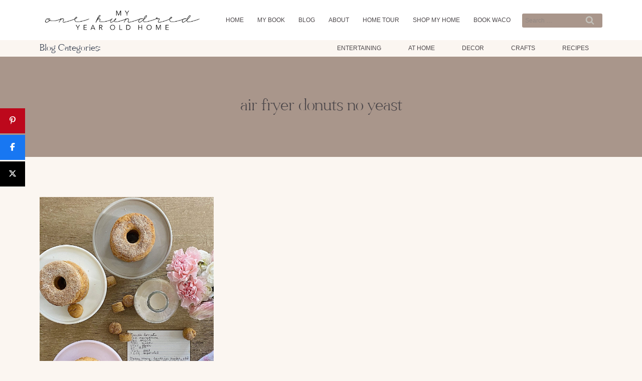

--- FILE ---
content_type: text/html; charset=UTF-8
request_url: https://my100yearoldhome.com/tag/air-fryer-donuts-no-yeast/
body_size: 48670
content:
<!doctype html>
<html lang="en-US" class="no-js" itemtype="https://schema.org/Blog" itemscope>
<head>
	<meta charset="UTF-8">
	<meta name="viewport" content="width=device-width, initial-scale=1, minimum-scale=1">
	<meta name='robots' content='noindex, follow' />

<!-- Begin Social Rocket v1.3.4 https://wpsocialrocket.com -->
<meta property="og:title" content="air fryer donuts no yeast" />
<meta property="og:description" content="Today, I am sharing how I modified my Mom&#8217;s French Donut recipe into an Easy Air-Fryer Donut recipe. This no-yeast recipe is made from scratch, gluten-free, and cooked in my Ninja Foodi air fryer. These sugar-cinnamon donuts (and donut holes) are delicious. Today, I have joined some of my favorite bloggers, and we are sharing..." />
<meta name="twitter:card" content="summary_large_image">
<meta name="twitter:title" content="air fryer donuts no yeast" />
<meta name="twitter:description" content="Today, I am sharing how I modified my Mom&#8217;s French Donut recipe into an Easy Air-Fryer Donut recipe. This no-yeast recipe is made from scratch, gluten-free, and cooked in my Ninja Foodi air fryer. These sugar-cinnamon donuts (and donut holes) are delicious. Today, I have joined some of my favorite bloggers, and we are sharing..." />
<!-- / Social Rocket -->

	<!-- This site is optimized with the Yoast SEO plugin v26.7 - https://yoast.com/wordpress/plugins/seo/ -->
	<title>air fryer donuts no yeast Archives - MY 100 YEAR OLD HOME</title><link rel="preload" href="https://my100yearoldhome.com/wp-content/uploads/2020/04/my-100-year-old-home-logo.png" as="image" imagesrcset="https://my100yearoldhome.com/wp-content/uploads/2020/04/my-100-year-old-home-logo.png 532w, https://my100yearoldhome.com/wp-content/uploads/2020/04/my-100-year-old-home-logo-300x46.png 300w" imagesizes="(max-width: 532px) 100vw, 532px" fetchpriority="high"><style id="perfmatters-used-css">.screen-reader-text{clip:rect(1px,1px,1px,1px);height:1px;overflow:hidden;position:absolute !important;width:1px;word-wrap:normal !important;}[data-type="genesis-blocks/gb-pricing-table"],.wp-block-genesis-blocks-gb-pricing-table{display:inline-block;vertical-align:top;}@media only screen and (max-width: 600px){[data-type="genesis-blocks/gb-pricing-table"],.wp-block-genesis-blocks-gb-pricing-table{margin-bottom:1.5em;}}[data-type="genesis-blocks/gb-column"],.gb-block-layout-column{display:block;vertical-align:top;min-width:0;}*[class*=gpb-fluid],.entry-content *[class*=gpb-fluid]{margin:0 0 1rem 0;line-height:1.2;font-weight:normal;}.kt-row-layout-inner,.kb-row-layout-wrap{position:relative;border:0 solid rgba(0,0,0,0);}.kt-row-layout-inner:before,.kb-row-layout-wrap:before{clear:both;display:table;content:"";}.kt-row-column-wrap{display:grid;grid-template-columns:minmax(0,1fr);gap:var(--global-row-gutter-md,2rem) var(--global-row-gutter-md,2rem);grid-auto-rows:minmax(min-content,max-content);z-index:1;position:relative;}.wp-block-kadence-rowlayout .kt-row-column-wrap.kb-theme-content-width{margin-left:auto;margin-right:auto;}.kt-row-has-bg>.kt-row-column-wrap{padding-left:var(--global-content-edge-padding,15px);padding-right:var(--global-content-edge-padding,15px);}@media (min-width: 768px)and (max-width: 1024px){.wp-block-kadence-rowlayout [id*=jarallax-container-]>div{height:var(--kb-screen-height-fix,100vh) !important;margin-top:-40px !important;}}@media only screen and (min-width: 768px)and (max-width: 1366px)and (-webkit-min-device-pixel-ratio: 2){.wp-block-kadence-rowlayout [id*=jarallax-container-]>div{height:var(--kb-screen-height-fix,100vh) !important;margin-top:-40px !important;}}.kt-row-layout-top-sep{position:absolute;height:100px;top:-1px;left:0;overflow:hidden;right:0;z-index:1;}.kt-row-layout-top-sep svg{position:absolute;top:0px;left:50%;transform:translateX(-50%) rotate(180deg);width:100.2%;height:100%;display:block;fill:#fff;}.kb-blocks-bg-slider-init.splide .splide__pagination{bottom:10px;}.kb-blocks-bg-slider-init.splide .splide__arrow{z-index:100;}:where(.kb-row-layout-wrap:has(.wp-block-kadence-navigation)){z-index:49;}:where(header .kb-row-layout-wrap:has(.wp-block-kadence-navigation)){z-index:1000;}.wp-block-kadence-column{display:flex;flex-direction:column;z-index:1;min-width:0;min-height:0;}.kt-inside-inner-col{flex-direction:column;border:0 solid rgba(0,0,0,0);position:relative;transition:all .3s ease;}.kb-gallery-ul *{box-sizing:border-box;}.wp-block-kadence-advancedgallery{flex:1;}.wp-block-kadence-advancedgallery .kt-blocks-carousel-init[data-slider-dots=true]{margin-bottom:28px;}.wp-block-kadence-advancedgallery:after{clear:both;display:table;content:"";}.wp-block-kadence-advancedgallery .kb-gallery-ul,ul.menu .wp-block-kadence-advancedgallery ul.kb-gallery-ul.kb-gallery-ul{display:flex;flex-wrap:wrap;list-style-type:none;padding:0;box-sizing:border-box;margin:0;}.kb-gallery-ul{display:flex;flex-wrap:wrap;list-style-type:none;padding:0;box-sizing:border-box;}.kb-gallery-ul .kadence-blocks-gallery-item{position:relative;list-style-type:none;padding:0;margin:0;box-sizing:border-box;}.kb-gallery-ul .kadence-blocks-gallery-item .kadence-blocks-gallery-item-inner{position:relative;margin-bottom:0;}.kb-gallery-ul .kadence-blocks-gallery-item .kadence-blocks-gallery-item-inner figure{margin:0 auto;}.kb-gallery-ul .kadence-blocks-gallery-item .kadence-blocks-gallery-item-inner figure .kb-gal-image-radius{position:relative;overflow:hidden;z-index:1;margin:0 auto;}.kb-gallery-ul .kadence-blocks-gallery-item .kadence-blocks-gallery-item-inner figure .kb-gallery-image-contain{border:0;background:rgba(0,0,0,0);padding:0;margin:0;display:block;width:100%;}.kb-gallery-ul .kadence-blocks-gallery-item .kadence-blocks-gallery-item-inner figure .kb-gallery-image-contain.kadence-blocks-gallery-intrinsic{height:0;position:relative;}.kb-gallery-ul .kadence-blocks-gallery-item .kadence-blocks-gallery-item-inner figure .kb-gallery-image-contain.kadence-blocks-gallery-intrinsic img{position:absolute;flex:1;height:100%;object-fit:cover;width:100%;top:0;left:0;outline-offset:-4px;}.kb-gallery-ul .kadence-blocks-gallery-item .kadence-blocks-gallery-item-inner img{display:block;max-width:100%;height:auto;width:100%;margin:0;padding:0;}@supports (position: sticky){.kb-gallery-ul .kadence-blocks-gallery-item .kadence-blocks-gallery-item-inner img{width:auto;}}.kb-gallery-ul[data-columns-ss="1"] .kadence-blocks-gallery-item{width:calc(100% / 1);}.kb-gallery-ul[data-columns-ss="2"] .kadence-blocks-gallery-item{width:calc(100% / 2);}.kb-gallery-ul[data-columns-ss="3"] .kadence-blocks-gallery-item{width:calc(100% / 3);}.kb-gallery-ul[data-columns-ss="4"] .kadence-blocks-gallery-item{width:calc(100% / 4);}.kb-gallery-ul[data-columns-ss="5"] .kadence-blocks-gallery-item{width:calc(100% / 5);}@media (min-width: 543px){.kb-gallery-ul[data-columns-xs="1"] .kadence-blocks-gallery-item{width:calc(100% / 1);}.kb-gallery-ul[data-columns-xs="2"] .kadence-blocks-gallery-item{width:calc(100% / 2);}.kb-gallery-ul[data-columns-xs="3"] .kadence-blocks-gallery-item{width:calc(100% / 3);}.kb-gallery-ul[data-columns-xs="4"] .kadence-blocks-gallery-item{width:calc(100% / 4);}.kb-gallery-ul[data-columns-xs="5"] .kadence-blocks-gallery-item{width:calc(100% / 5);}.kb-gallery-ul[data-columns-xs="6"] .kadence-blocks-gallery-item{width:calc(100% / 6);}.kb-gallery-ul[data-columns-xs="7"] .kadence-blocks-gallery-item{width:calc(100% / 7);}.kb-gallery-ul[data-columns-xs="8"] .kadence-blocks-gallery-item{width:calc(100% / 8);}}@media (min-width: 768px){.kb-gallery-ul[data-columns-sm="1"] .kadence-blocks-gallery-item{width:calc(100% / 1);}.kb-gallery-ul[data-columns-sm="2"] .kadence-blocks-gallery-item{width:calc(100% / 2);}.kb-gallery-ul[data-columns-sm="3"] .kadence-blocks-gallery-item{width:calc(100% / 3);}.kb-gallery-ul[data-columns-sm="4"] .kadence-blocks-gallery-item{width:calc(100% / 4);}.kb-gallery-ul[data-columns-sm="5"] .kadence-blocks-gallery-item{width:calc(100% / 5);}.kb-gallery-ul[data-columns-sm="6"] .kadence-blocks-gallery-item{width:calc(100% / 6);}.kb-gallery-ul[data-columns-sm="7"] .kadence-blocks-gallery-item{width:calc(100% / 7);}.kb-gallery-ul[data-columns-sm="8"] .kadence-blocks-gallery-item{width:calc(100% / 8);}}@media (min-width: 992px){.kb-gallery-ul[data-columns-md="1"] .kadence-blocks-gallery-item{width:calc(100% / 1);}.kb-gallery-ul[data-columns-md="2"] .kadence-blocks-gallery-item{width:calc(100% / 2);}.kb-gallery-ul[data-columns-md="3"] .kadence-blocks-gallery-item{width:calc(100% / 3);}.kb-gallery-ul[data-columns-md="4"] .kadence-blocks-gallery-item{width:calc(100% / 4);}.kb-gallery-ul[data-columns-md="5"] .kadence-blocks-gallery-item{width:calc(100% / 5);}.kb-gallery-ul[data-columns-md="6"] .kadence-blocks-gallery-item{width:calc(100% / 6);}.kb-gallery-ul[data-columns-md="7"] .kadence-blocks-gallery-item{width:calc(100% / 7);}.kb-gallery-ul[data-columns-md="8"] .kadence-blocks-gallery-item{width:calc(100% / 8);}}@media (min-width: 1200px){.kb-gallery-ul[data-columns-xl="1"] .kadence-blocks-gallery-item{width:calc(100% / 1);}.kb-gallery-ul[data-columns-xl="2"] .kadence-blocks-gallery-item{width:calc(100% / 2);}.kb-gallery-ul[data-columns-xl="3"] .kadence-blocks-gallery-item{width:calc(100% / 3);}.kb-gallery-ul[data-columns-xl="4"] .kadence-blocks-gallery-item{width:calc(100% / 4);}.kb-gallery-ul[data-columns-xl="5"] .kadence-blocks-gallery-item{width:calc(100% / 5);}.kb-gallery-ul[data-columns-xl="6"] .kadence-blocks-gallery-item{width:calc(100% / 6);}.kb-gallery-ul[data-columns-xl="7"] .kadence-blocks-gallery-item{width:calc(100% / 7);}.kb-gallery-ul[data-columns-xl="8"] .kadence-blocks-gallery-item{width:calc(100% / 8);}}@media (min-width: 1500px){.kb-gallery-ul[data-columns-xxl="1"] .kadence-blocks-gallery-item{width:calc(100% / 1);}.kb-gallery-ul[data-columns-xxl="2"] .kadence-blocks-gallery-item{width:calc(100% / 2);}.kb-gallery-ul[data-columns-xxl="3"] .kadence-blocks-gallery-item{width:calc(100% / 3);}.kb-gallery-ul[data-columns-xxl="4"] .kadence-blocks-gallery-item{width:calc(100% / 4);}.kb-gallery-ul[data-columns-xxl="5"] .kadence-blocks-gallery-item{width:calc(100% / 5);}.kb-gallery-ul[data-columns-xxl="6"] .kadence-blocks-gallery-item{width:calc(100% / 6);}.kb-gallery-ul[data-columns-xxl="7"] .kadence-blocks-gallery-item{width:calc(100% / 7);}.kb-gallery-ul[data-columns-xxl="8"] .kadence-blocks-gallery-item{width:calc(100% / 8);}}.kb-gallery-ul.kb-gallery-type-carousel,.kb-gallery-ul.kb-gallery-type-slider,.kb-gallery-ul.kb-gallery-type-thumbslider{display:block;margin:0;}.kb-gallery-ul.kb-gallery-type-carousel .kadence-blocks-gallery-item .kadence-blocks-gallery-item-inner .kb-gallery-image-contain.kadence-blocks-gallery-intrinsic.kb-gallery-image-ratio-inherit{padding-bottom:100%;}.kb-gallery-ul.kb-gallery-type-carousel .kadence-blocks-gallery-item .kadence-blocks-gallery-item-inner .kb-gallery-image-contain.kadence-blocks-gallery-intrinsic.kb-gallery-image-ratio-inherit img{object-fit:contain;}.kb-blocks-slider[data-slider-type=thumbnail]:not(.kt-blocks-carousel-init).splide:not(.is-overflow) .splide__slide:last-child{margin:0 !important;}.kb-blocks-slider[data-slider-type=thumbnail]:not(.kt-blocks-carousel-init).splide:not(.is-overflow) .splide__list{justify-content:center;}.kb-gallery-type-carousel .kb-gallery-image-ratio-inherit.kb-gallery-image-contain:after,.kb-gallery-type-slider .kb-gallery-image-ratio-inherit.kb-gallery-image-contain:after{display:none;}.kb-gallery-ul.kb-gallery-type-carousel .kadence-blocks-gallery-item .kb-has-image-ratio-inherit .kb-gal-image-radius,.kb-gallery-ul.kb-gallery-type-slider .kadence-blocks-gallery-item .kb-has-image-ratio-inherit .kb-gal-image-radius,.kb-gallery-ul.kb-gallery-type-thumbslider .kadence-blocks-gallery-item .kb-has-image-ratio-inherit .kb-gal-image-radius{border-radius:0;}.kt-blocks-carousel-init:not(.splide-initialized):not(.tns-slider)[data-columns-xxl="3"] .kb-slide-item{display:none;}.kt-blocks-carousel-init:not(.splide-initialized):not(.tns-slider)[data-columns-xxl="3"] .kb-slide-item:nth-child(-n+3){width:33.33%;display:block;float:left;}.kt-blocks-carousel-init:after{clear:both;display:table;content:"";}@media (max-width: 543px){.kt-blocks-carousel-init:not(.splide-initialized):not(.tns-slider)[data-columns-ss="1"] .kb-slide-item{display:none;}.kt-blocks-carousel-init:not(.splide-initialized):not(.tns-slider)[data-columns-ss="1"] .kb-slide-item:nth-child(-n+1){width:calc(100% / 1);display:block;float:left;}.kt-blocks-carousel-init:not(.splide-initialized):not(.tns-slider)[data-columns-ss="2"] .kb-slide-item{display:none;}.kt-blocks-carousel-init:not(.splide-initialized):not(.tns-slider)[data-columns-ss="2"] .kb-slide-item:nth-child(-n+2){width:calc(100% / 2);display:block;float:left;}}@media (min-width: 544px)and (max-width: 767px){.kt-blocks-carousel-init:not(.splide-initialized):not(.tns-slider)[data-columns-xs="1"] .kb-slide-item{display:none;}.kt-blocks-carousel-init:not(.splide-initialized):not(.tns-slider)[data-columns-xs="1"] .kb-slide-item:nth-child(-n+1){width:calc(100% / 1);display:block;float:left;}.kt-blocks-carousel-init:not(.splide-initialized):not(.tns-slider)[data-columns-xs="2"] .kb-slide-item{display:none;}.kt-blocks-carousel-init:not(.splide-initialized):not(.tns-slider)[data-columns-xs="2"] .kb-slide-item:nth-child(-n+2){width:calc(100% / 2);display:block;float:left;}.kt-blocks-carousel-init:not(.splide-initialized):not(.tns-slider)[data-columns-xs="3"] .kb-slide-item{display:none;}.kt-blocks-carousel-init:not(.splide-initialized):not(.tns-slider)[data-columns-xs="3"] .kb-slide-item:nth-child(-n+3){width:calc(100% / 3);display:block;float:left;}.kt-blocks-carousel-init:not(.splide-initialized):not(.tns-slider)[data-columns-xs="4"] .kb-slide-item{display:none;}.kt-blocks-carousel-init:not(.splide-initialized):not(.tns-slider)[data-columns-xs="4"] .kb-slide-item:nth-child(-n+4){width:calc(100% / 4);display:block;float:left;}}@media (min-width: 768px)and (max-width: 991px){.kt-blocks-carousel-init:not(.splide-initialized):not(.tns-slider)[data-columns-sm="1"] .kb-slide-item{display:none;}.kt-blocks-carousel-init:not(.splide-initialized):not(.tns-slider)[data-columns-sm="1"] .kb-slide-item:nth-child(-n+1){width:calc(100% / 1);display:block;float:left;}.kt-blocks-carousel-init:not(.splide-initialized):not(.tns-slider)[data-columns-sm="2"] .kb-slide-item{display:none;}.kt-blocks-carousel-init:not(.splide-initialized):not(.tns-slider)[data-columns-sm="2"] .kb-slide-item:nth-child(-n+2){width:calc(100% / 2);display:block;float:left;}.kt-blocks-carousel-init:not(.splide-initialized):not(.tns-slider)[data-columns-sm="3"] .kb-slide-item{display:none;}.kt-blocks-carousel-init:not(.splide-initialized):not(.tns-slider)[data-columns-sm="3"] .kb-slide-item:nth-child(-n+3){width:calc(100% / 3);display:block;float:left;}.kt-blocks-carousel-init:not(.splide-initialized):not(.tns-slider)[data-columns-sm="4"] .kb-slide-item{display:none;}.kt-blocks-carousel-init:not(.splide-initialized):not(.tns-slider)[data-columns-sm="4"] .kb-slide-item:nth-child(-n+4){width:calc(100% / 4);display:block;float:left;}.kt-blocks-carousel-init:not(.splide-initialized):not(.tns-slider)[data-columns-sm="5"] .kb-slide-item{display:none;}.kt-blocks-carousel-init:not(.splide-initialized):not(.tns-slider)[data-columns-sm="5"] .kb-slide-item:nth-child(-n+5){width:calc(100% / 5);display:block;float:left;}.kt-blocks-carousel-init:not(.splide-initialized):not(.tns-slider)[data-columns-sm="6"] .kb-slide-item{display:none;}.kt-blocks-carousel-init:not(.splide-initialized):not(.tns-slider)[data-columns-sm="6"] .kb-slide-item:nth-child(-n+6){width:calc(100% / 6);display:block;float:left;}.kt-blocks-carousel-init:not(.splide-initialized):not(.tns-slider)[data-columns-sm="7"] .kb-slide-item{display:none;}.kt-blocks-carousel-init:not(.splide-initialized):not(.tns-slider)[data-columns-sm="7"] .kb-slide-item:nth-child(-n+7){width:calc(100% / 7);display:block;float:left;}.kt-blocks-carousel-init:not(.splide-initialized):not(.tns-slider)[data-columns-sm="8"] .kb-slide-item{display:none;}.kt-blocks-carousel-init:not(.splide-initialized):not(.tns-slider)[data-columns-sm="8"] .kb-slide-item:nth-child(-n+8){width:calc(100% / 8);display:block;float:left;}}@media (min-width: 992px)and (max-width: 1199px){.kt-blocks-carousel-init:not(.splide-initialized):not(.tns-slider)[data-columns-md="1"] .kb-slide-item{display:none;}.kt-blocks-carousel-init:not(.splide-initialized):not(.tns-slider)[data-columns-md="1"] .kb-slide-item:nth-child(-n+1){width:calc(100% / 1);display:block;float:left;}.kt-blocks-carousel-init:not(.splide-initialized):not(.tns-slider)[data-columns-md="2"] .kb-slide-item{display:none;}.kt-blocks-carousel-init:not(.splide-initialized):not(.tns-slider)[data-columns-md="2"] .kb-slide-item:nth-child(-n+2){width:calc(100% / 2);display:block;float:left;}.kt-blocks-carousel-init:not(.splide-initialized):not(.tns-slider)[data-columns-md="3"] .kb-slide-item{display:none;}.kt-blocks-carousel-init:not(.splide-initialized):not(.tns-slider)[data-columns-md="3"] .kb-slide-item:nth-child(-n+3){width:calc(100% / 3);display:block;float:left;}.kt-blocks-carousel-init:not(.splide-initialized):not(.tns-slider)[data-columns-md="4"] .kb-slide-item{display:none;}.kt-blocks-carousel-init:not(.splide-initialized):not(.tns-slider)[data-columns-md="4"] .kb-slide-item:nth-child(-n+4){width:calc(100% / 4);display:block;float:left;}.kt-blocks-carousel-init:not(.splide-initialized):not(.tns-slider)[data-columns-md="5"] .kb-slide-item{display:none;}.kt-blocks-carousel-init:not(.splide-initialized):not(.tns-slider)[data-columns-md="5"] .kb-slide-item:nth-child(-n+5){width:calc(100% / 5);display:block;float:left;}.kt-blocks-carousel-init:not(.splide-initialized):not(.tns-slider)[data-columns-md="6"] .kb-slide-item{display:none;}.kt-blocks-carousel-init:not(.splide-initialized):not(.tns-slider)[data-columns-md="6"] .kb-slide-item:nth-child(-n+6){width:calc(100% / 6);display:block;float:left;}.kt-blocks-carousel-init:not(.splide-initialized):not(.tns-slider)[data-columns-md="7"] .kb-slide-item{display:none;}.kt-blocks-carousel-init:not(.splide-initialized):not(.tns-slider)[data-columns-md="7"] .kb-slide-item:nth-child(-n+7){width:calc(100% / 7);display:block;float:left;}.kt-blocks-carousel-init:not(.splide-initialized):not(.tns-slider)[data-columns-md="8"] .kb-slide-item{display:none;}.kt-blocks-carousel-init:not(.splide-initialized):not(.tns-slider)[data-columns-md="8"] .kb-slide-item:nth-child(-n+8){width:calc(100% / 8);display:block;float:left;}}@media (min-width: 1200px)and (max-width: 1499px){.kt-blocks-carousel-init:not(.splide-initialized):not(.tns-slider)[data-columns-xl="1"] .kb-slide-item{display:none;}.kt-blocks-carousel-init:not(.splide-initialized):not(.tns-slider)[data-columns-xl="1"] .kb-slide-item:nth-child(-n+1){width:calc(100% / 1);display:block;float:left;}.kt-blocks-carousel-init:not(.splide-initialized):not(.tns-slider)[data-columns-xl="2"] .kb-slide-item{display:none;}.kt-blocks-carousel-init:not(.splide-initialized):not(.tns-slider)[data-columns-xl="2"] .kb-slide-item:nth-child(-n+2){width:calc(100% / 2);display:block;float:left;}.kt-blocks-carousel-init:not(.splide-initialized):not(.tns-slider)[data-columns-xl="3"] .kb-slide-item{display:none;}.kt-blocks-carousel-init:not(.splide-initialized):not(.tns-slider)[data-columns-xl="3"] .kb-slide-item:nth-child(-n+3){width:calc(100% / 3);display:block;float:left;}.kt-blocks-carousel-init:not(.splide-initialized):not(.tns-slider)[data-columns-xl="4"] .kb-slide-item{display:none;}.kt-blocks-carousel-init:not(.splide-initialized):not(.tns-slider)[data-columns-xl="4"] .kb-slide-item:nth-child(-n+4){width:calc(100% / 4);display:block;float:left;}.kt-blocks-carousel-init:not(.splide-initialized):not(.tns-slider)[data-columns-xl="5"] .kb-slide-item{display:none;}.kt-blocks-carousel-init:not(.splide-initialized):not(.tns-slider)[data-columns-xl="5"] .kb-slide-item:nth-child(-n+5){width:calc(100% / 5);display:block;float:left;}.kt-blocks-carousel-init:not(.splide-initialized):not(.tns-slider)[data-columns-xl="6"] .kb-slide-item{display:none;}.kt-blocks-carousel-init:not(.splide-initialized):not(.tns-slider)[data-columns-xl="6"] .kb-slide-item:nth-child(-n+6){width:calc(100% / 6);display:block;float:left;}.kt-blocks-carousel-init:not(.splide-initialized):not(.tns-slider)[data-columns-xl="7"] .kb-slide-item{display:none;}.kt-blocks-carousel-init:not(.splide-initialized):not(.tns-slider)[data-columns-xl="7"] .kb-slide-item:nth-child(-n+7){width:calc(100% / 7);display:block;float:left;}.kt-blocks-carousel-init:not(.splide-initialized):not(.tns-slider)[data-columns-xl="8"] .kb-slide-item{display:none;}.kt-blocks-carousel-init:not(.splide-initialized):not(.tns-slider)[data-columns-xl="8"] .kb-slide-item:nth-child(-n+8){width:calc(100% / 8);display:block;float:left;}}@media (min-width: 1500px){.kt-blocks-carousel-init:not(.splide-initialized):not(.tns-slider)[data-columns-xxl="1"] .kb-slide-item{display:none;}.kt-blocks-carousel-init:not(.splide-initialized):not(.tns-slider)[data-columns-xxl="1"] .kb-slide-item:nth-child(-n+1){width:calc(100% / 1);display:block;float:left;}.kt-blocks-carousel-init:not(.splide-initialized):not(.tns-slider)[data-columns-xxl="2"] .kb-slide-item{display:none;}.kt-blocks-carousel-init:not(.splide-initialized):not(.tns-slider)[data-columns-xxl="2"] .kb-slide-item:nth-child(-n+2){width:calc(100% / 2);display:block;float:left;}.kt-blocks-carousel-init:not(.splide-initialized):not(.tns-slider)[data-columns-xxl="3"] .kb-slide-item{display:none;}.kt-blocks-carousel-init:not(.splide-initialized):not(.tns-slider)[data-columns-xxl="3"] .kb-slide-item:nth-child(-n+3){width:calc(100% / 3);display:block;float:left;}.kt-blocks-carousel-init:not(.splide-initialized):not(.tns-slider)[data-columns-xxl="4"] .kb-slide-item{display:none;}.kt-blocks-carousel-init:not(.splide-initialized):not(.tns-slider)[data-columns-xxl="4"] .kb-slide-item:nth-child(-n+4){width:calc(100% / 4);display:block;float:left;}.kt-blocks-carousel-init:not(.splide-initialized):not(.tns-slider)[data-columns-xxl="5"] .kb-slide-item{display:none;}.kt-blocks-carousel-init:not(.splide-initialized):not(.tns-slider)[data-columns-xxl="5"] .kb-slide-item:nth-child(-n+5){width:calc(100% / 5);display:block;float:left;}.kt-blocks-carousel-init:not(.splide-initialized):not(.tns-slider)[data-columns-xxl="6"] .kb-slide-item{display:none;}.kt-blocks-carousel-init:not(.splide-initialized):not(.tns-slider)[data-columns-xxl="6"] .kb-slide-item:nth-child(-n+6){width:calc(100% / 6);display:block;float:left;}.kt-blocks-carousel-init:not(.splide-initialized):not(.tns-slider)[data-columns-xxl="7"] .kb-slide-item{display:none;}.kt-blocks-carousel-init:not(.splide-initialized):not(.tns-slider)[data-columns-xxl="7"] .kb-slide-item:nth-child(-n+7){width:calc(100% / 7);display:block;float:left;}.kt-blocks-carousel-init:not(.splide-initialized):not(.tns-slider)[data-columns-xxl="8"] .kb-slide-item{display:none;}.kt-blocks-carousel-init:not(.splide-initialized):not(.tns-slider)[data-columns-xxl="8"] .kb-slide-item:nth-child(-n+8){width:calc(100% / 8);display:block;float:left;}}.kt-blocks-carousel-init:not(.splide-initialized):not(.tns-slider)[data-slider-type=slider] .kb-slide-item{display:none;}.kt-blocks-carousel-init:not(.splide-initialized):not(.tns-slider)[data-slider-type=slider] .kb-slide-item:first-child{display:block;}.kt-blocks-carousel-init:not(.splide-initialized):not(.tns-slider)[data-slider-type=thumbnail] .kb-slide-item:not(.specificity){display:none;}.kt-blocks-carousel-init:not(.splide-initialized):not(.tns-slider)[data-slider-type=thumbnail] .kb-slide-item:not(.specificity):first-child{display:block;width:100%;}.kt-blocks-carousel .splide.kb-slider-arrow-position-top-right .splide__arrows{right:1rem;top:1rem;}.kt-blocks-carousel .splide.kb-slider-arrow-position-top-right .splide__arrows .splide__arrow--prev{left:unset;right:4em;}.kt-blocks-carousel .splide.kb-slider-arrow-position-top-left .splide__arrows{left:1rem;top:1rem;}.kt-blocks-carousel .splide.kb-slider-arrow-position-top-left .splide__arrows .splide__arrow--next{left:4em;}.kt-blocks-carousel .splide.kb-slider-arrow-position-bottom-left .splide__arrows{bottom:1rem;left:1rem;}.kt-blocks-carousel .splide.kb-slider-arrow-position-bottom-left .splide__arrows .splide__arrow--next{left:4em;}.kt-blocks-carousel .splide.kb-slider-arrow-position-bottom-right .splide__arrows{bottom:1rem;right:1rem;}.kt-blocks-carousel .splide.kb-slider-arrow-position-bottom-right .splide__arrows .splide__arrow--prev{left:unset;right:4em;}.kt-blocks-carousel .splide.kb-slider-group-arrow.kb-slider-arrow-position-outside-top .splide__arrows{position:relative;top:-2rem;}.kt-blocks-carousel .splide.kb-slider-arrow-position-outside-top-right .splide__arrows{right:1rem;top:-4rem;}.kt-blocks-carousel .splide.kb-slider-arrow-position-outside-top-right .splide__arrows .splide__arrow--prev{left:unset;right:4em;}.kt-blocks-carousel .splide.kb-slider-arrow-position-outside-top-left .splide__arrows{left:1rem;top:-4rem;}.kt-blocks-carousel .splide.kb-slider-arrow-position-outside-top-left .splide__arrows .splide__arrow--next{left:4em;}.kt-blocks-carousel .splide.kb-slider-arrow-position-outside-bottom .splide__arrows{position:absolute;bottom:-2rem;width:100%;}.kt-blocks-carousel .splide.kb-slider-arrow-position-outside-bottom-right .splide__arrows{right:1rem;bottom:-4rem;}.kt-blocks-carousel .splide.kb-slider-arrow-position-outside-bottom-right .splide__arrows .splide__arrow--prev{left:unset;right:4em;}.kt-blocks-carousel .splide.kb-slider-arrow-position-outside-bottom-left .splide__arrows{left:1rem;bottom:-4rem;}.kt-blocks-carousel .splide.kb-slider-arrow-position-outside-bottom-left .splide__arrows .splide__arrow--next{left:4em;}.kt-blocks-carousel .splide.kb-slider-group-arrows .splide__arrows{display:flex;gap:1rem;position:absolute;z-index:1;}.wp-block-kadence-advancedgallery .kt-blocks-carousel{position:relative;}.kb-splide.splide__container{box-sizing:border-box;position:relative;}.kb-splide .splide__list{backface-visibility:hidden;display:flex;height:100%;margin:0 !important;padding:0 !important;}.kb-splide.splide-initial .splide__list{gap:0;display:flex;}.kb-splide.is-initialized:not(.is-active) .splide__list{display:block;}.kb-splide .splide__pagination,.kb-splide ul.menu ul.splide__pagination.splide__pagination{align-items:center;display:flex;flex-wrap:wrap;justify-content:center;margin:0;pointer-events:none;}.kb-splide .splide__pagination li{display:inline-block;line-height:1;list-style-type:none;margin:0;pointer-events:auto;}.kb-splide .splide__progress__bar{width:0;}.kb-splide .splide__toggle__play{display:inline-flex;}.kb-splide .splide__toggle.is-active .splide__toggle__play,.kb-splide .splide__toggle__pause{display:none;}.kb-splide .splide__toggle.is-active .splide__toggle__pause{display:inline-flex;}.kb-splide{outline:0;position:relative;--splide-nav-color:#fff;--splide-nav-background:rgba(0,0,0,.8);--splide-nav-border:2px solid transparent;--splide-pagination-background:#000;}.kb-splide[data-slider-dots=true]{margin-bottom:30px;}.kb-splide.kt-carousel-arrowstyle-blackonlight{--splide-nav-color:#000;--splide-nav-background:rgba(255,255,255,.8);}.kb-splide.kt-carousel-arrowstyle-outlineblack{--splide-nav-color:#000;--splide-nav-border:2px solid #000;--splide-nav-background:transparent;}.kb-splide.kt-carousel-arrowstyle-outlinewhite{--splide-nav-color:#fff;--splide-nav-border:2px solid #fff;--splide-nav-background:transparent;}.kb-splide.is-initialized,.kb-splide.is-rendered{visibility:visible;}.kb-splide .splide__slide{backface-visibility:hidden;box-sizing:border-box;flex-shrink:0;list-style-type:none !important;margin:0;outline:0;position:relative;}.kb-splide .splide__slide img{vertical-align:bottom;}.kb-splide .splide__slider{position:relative;}.kb-splide .splide__sr{clip:rect(0 0 0 0);border:0;height:1px;margin:-1px;overflow:hidden;padding:0;position:absolute;width:1px;}.kb-splide .splide__spinner{animation:splide-loading 1s linear infinite;border:2px solid #999;border-left-color:transparent;border-radius:50%;bottom:0;contain:strict;display:inline-block;height:20px;left:0;margin:auto;position:absolute;right:0;top:0;width:20px;}.kb-splide .splide__track{overflow:hidden;position:relative;z-index:0;}@keyframes splide-loading{0%{transform:rotate(0);}to{transform:rotate(1turn);}}.kb-splide.splide--draggable>.splide__slider>.splide__track,.kb-splide.splide--draggable>.splide__track{user-select:none;}.kb-splide.splide--fade>.splide__slider>.splide__track>.splide__list,.kb-splide.splide--fade>.splide__track>.splide__list{display:flex;}.kb-splide.splide--fade>.splide__slider>.splide__track>.splide__list>.splide__slide,.kb-splide.splide--fade>.splide__track>.splide__list>.splide__slide{position:relative;left:unset;right:unset;top:unset;opacity:0;z-index:0;}.kb-splide.splide--fade>.splide__slider>.splide__track>.splide__list>.splide__slide.is-active,.kb-splide.splide--fade>.splide__track>.splide__list>.splide__slide.is-active{opacity:1;position:relative;z-index:1;}.kb-splide.splide--rtl{direction:rtl;}.kb-splide.splide--rtl.splide--fade>.splide__track .splide__list{direction:rtl;flex-direction:row-reverse;}.kb-splide.splide--ttb.is-active>.splide__slider>.splide__track>.splide__list,.kb-splide.splide--ttb.is-active>.splide__track>.splide__list{display:block;}.kb-splide .splide__arrow{font-size:1rem;align-items:center;background:var(--splide-nav-background);border:var(--splide-nav-border);border-radius:3px;cursor:pointer;display:flex;height:3em;width:2em;justify-content:center;opacity:.75;padding:0;color:var(--splide-nav-color);position:absolute;top:50%;transform:translateY(-50%);z-index:1;box-shadow:none;transition:opacity .3s ease-in-out;}.kb-splide.kb-slider-group-arrows .splide__arrows{position:absolute;z-index:1;display:flex;gap:1rem;}.kb-splide.kb-slider-group-arrows .splide__arrows .splide__arrow{position:static;opacity:.7;transform:none;}.kb-splide.kb-slider-group-arrows .splide__arrows .splide__arrow:focus,.kb-splide.kb-slider-group-arrows .splide__arrows .splide__arrow:hover{opacity:1;}.kb-splide.kb-slider-group-arrows .splide__arrows .splide__arrow:disabled{opacity:.2;}.kb-splide.kb-slider-arrow-position-top-right .splide__arrows{top:1rem;right:1rem;}.kb-splide.kb-slider-arrow-position-top-left .splide__arrows{top:1rem;left:1rem;}.kb-splide.kb-slider-arrow-position-bottom-left .splide__arrows{bottom:1rem;left:1rem;}.kb-splide.kb-slider-arrow-position-bottom-right .splide__arrows{bottom:1rem;right:1rem;}.kb-splide:hover .splide__arrow{opacity:.75;}.kb-splide .splide__arrow svg{fill:currentColor;height:1em;width:1em;}.kb-splide .splide__arrow:focus,.kb-splide .splide__arrow:hover{opacity:1;background:var(--splide-nav-background);color:var(--splide-nav-color);}.kb-splide .splide__arrow:disabled{opacity:.2;cursor:not-allowed;}.kb-splide .splide__arrow--prev{left:clamp(.05rem,1vw,1rem);}.kb-splide .splide__arrow--prev svg{transform:scaleX(-1);}.kb-splide .splide__arrow--next{right:clamp(.05rem,1vw,1rem);}.kb-splide .splide__pagination,.kb-splide ul.splide__pagination.splide__pagination{bottom:-25px;left:0;padding:0 1em;position:absolute;right:0;z-index:1;}.kb-splide .splide__pagination__page{background:var(--splide-pagination-background);border:0;border-radius:50%;display:inline-block;height:10px;margin:3px;opacity:.5;padding:0;transition:opacity .2s ease-in-out;width:10px;}.kb-splide .splide__pagination__page.is-active{background:var(--splide-pagination-background);opacity:.75;}.kb-splide .splide__pagination__page:hover{cursor:pointer;opacity:1;}.kb-splide .splide__pagination__page:focus-visible{outline-offset:3px;}.kb-splide .splide.is-focus-in .splide__pagination__page:focus{outline-offset:3px;}.kb-splide .splide__progress__bar{background:#ccc;height:3px;}@supports (outline-offset:-3px){.kb-splide .splide__slide:focus-visible{outline-offset:-3px;}}@supports (outline-offset:-3px){.kb-splide .splide.is-focus-in .splide__slide:focus{outline-offset:-3px;}}.kb-splide .splide__toggle{cursor:pointer;}.kb-splide .splide__toggle:focus-visible{outline-offset:3px;}.kb-splide.is-focus-in .splide__toggle:focus{outline-offset:3px;}.kb-splide.splide--nav>.splide__slider>.splide__track>.splide__list>.splide__slide,.kb-splide.splide--nav>.splide__track>.splide__list>.splide__slide{border:3px solid transparent;cursor:pointer;}.kb-splide.splide--nav>.splide__slider>.splide__track>.splide__list>.splide__slide.is-active,.kb-splide.splide--nav>.splide__track>.splide__list>.splide__slide.is-active{border:3px solid #000;}.kb-splide.splide--nav>.splide__slider>.splide__track>.splide__list>.splide__slide:focus,.kb-splide.splide--nav>.splide__track>.splide__list>.splide__slide:focus{outline:0;}.kb-splide.splide--rtl>.splide__arrows .splide__arrow--prev,.kb-splide.splide--rtl>.splide__slider>.splide__track>.splide__arrows .splide__arrow--prev,.kb-splide.splide--rtl>.splide__track>.splide__arrows .splide__arrow--prev{left:auto;right:clamp(.05rem,1vw,1rem);}.kb-splide.splide--rtl>.splide__arrows .splide__arrow--prev svg,.kb-splide.splide--rtl>.splide__slider>.splide__track>.splide__arrows .splide__arrow--prev svg,.kb-splide.splide--rtl>.splide__track>.splide__arrows .splide__arrow--prev svg{transform:scaleX(1);}.kb-splide.splide--rtl>.splide__arrows .splide__arrow--next,.kb-splide.splide--rtl>.splide__slider>.splide__track>.splide__arrows .splide__arrow--next,.kb-splide.splide--rtl>.splide__track>.splide__arrows .splide__arrow--next{left:clamp(.05rem,1vw,1rem);right:auto;}.kb-splide.splide--rtl>.splide__arrows .splide__arrow--next svg,.kb-splide.splide--rtl>.splide__slider>.splide__track>.splide__arrows .splide__arrow--next svg,.kb-splide.splide--rtl>.splide__track>.splide__arrows .splide__arrow--next svg{transform:scaleX(-1);}.kb-splide.splide--ttb>.splide__arrows .splide__arrow,.kb-splide.splide--ttb>.splide__slider>.splide__track>.splide__arrows .splide__arrow,.kb-splide.splide--ttb>.splide__track>.splide__arrows .splide__arrow{left:50%;transform:translate(-50%);}.kb-splide.splide--ttb>.splide__arrows .splide__arrow--prev,.kb-splide.splide--ttb>.splide__slider>.splide__track>.splide__arrows .splide__arrow--prev,.kb-splide.splide--ttb>.splide__track>.splide__arrows .splide__arrow--prev{top:clamp(.05rem,1vw,1rem);}.kb-splide.splide--ttb>.splide__arrows .splide__arrow--prev svg,.kb-splide.splide--ttb>.splide__slider>.splide__track>.splide__arrows .splide__arrow--prev svg,.kb-splide.splide--ttb>.splide__track>.splide__arrows .splide__arrow--prev svg{transform:rotate(-90deg);}.kb-splide.splide--ttb>.splide__arrows .splide__arrow--next,.kb-splide.splide--ttb>.splide__slider>.splide__track>.splide__arrows .splide__arrow--next,.kb-splide.splide--ttb>.splide__track>.splide__arrows .splide__arrow--next{bottom:clamp(.05rem,1vw,1rem);top:auto;}.kb-splide.splide--ttb>.splide__arrows .splide__arrow--next svg,.kb-splide.splide--ttb>.splide__slider>.splide__track>.splide__arrows .splide__arrow--next svg,.kb-splide.splide--ttb>.splide__track>.splide__arrows .splide__arrow--next svg{transform:rotate(90deg);}.kb-splide.splide--ttb>.splide__pagination,.kb-splide.splide--ttb>.splide__slider>.splide__pagination{bottom:0;display:flex;flex-direction:column;left:auto;padding:1em 0;right:.5em;top:0;}.kb-gallery-type-thumbslider .kt-blocks-carousel-init.splide-initialized:not(.tns-slider)[data-slider-type=thumbnail] .splide__slide.kb-slide-item{display:block;}.wp-block-kadence-advancedgallery .kt-blocks-carousel{overflow:hidden;}.wp-block-kadence-image:not(:last-child){margin-bottom:1em;}.wp-block-kadence-image img{max-width:100%;border:0 solid currentColor;box-sizing:border-box;}.wp-block-kadence-image .aligncenter{text-align:center;}.wp-block-kadence-image .aligncenter.kb-image-is-ratio-size{width:100%;}.wp-block-kadence-image .alignleft,.wp-block-kadence-image .alignright,.wp-block-kadence-image .aligncenter{display:table;}.wp-block-kadence-image .aligncenter{margin-left:auto;margin-right:auto;}.wp-block-kadence-image .kb-is-ratio-image{height:0;position:relative;}.wp-block-kadence-image .kb-is-ratio-image img{position:absolute;flex:1;height:100%;-o-object-fit:cover;object-fit:cover;width:100%;top:0;left:0;}.wp-block-kadence-image .kb-image-ratio-port34{padding-bottom:133.33%;}.wp-block-kadence-image figure{margin:0;}#sb_instagram{-webkit-box-sizing:border-box;-moz-box-sizing:border-box;box-sizing:border-box;margin:0 auto;padding:0;width:100%;}#sb_instagram:after{clear:both;content:"";display:table;}#sb_instagram #sbi_images,#sb_instagram.sbi_fixed_height{-webkit-box-sizing:border-box;-moz-box-sizing:border-box;box-sizing:border-box;}#sb_instagram a{border-bottom:0 !important;}#sb_instagram #sbi_images .sbi_item{zoom:1;-webkit-box-sizing:border-box;-moz-box-sizing:border-box;box-sizing:border-box;display:-moz-inline-stack;display:inline-block;margin:0 !important;max-height:1000px;opacity:1;overflow:hidden;text-decoration:none;-webkit-transition:all .5s ease;-moz-transition:all .5s ease;-o-transition:all .5s ease;-ms-transition:all .5s ease;transition:all .5s ease;vertical-align:top;}#sb_instagram #sbi_images .sbi_item.sbi_transition{max-height:0;opacity:0;}#sb_instagram #sbi_images .sbi_item,#sb_instagram.sbi_carousel_2_row #sbi_images.sbi_carousel .sbi_item{width:100%;}.sbi-theme:not(.sbi-default_theme) #sb_instagram #sbi_images,.sbi-theme:not(.sbi-default_theme)#sb_instagram #sbi_images{display:grid;padding:20px 0;}#sb_instagram #sbi_images{display:grid;padding:12px 0;}#sb_instagram.sbi_col_5 #sbi_images{grid-template-columns:repeat(5,1fr);}.sbi-screenreader{display:block !important;height:0 !important;line-height:0 !important;overflow:hidden;text-align:left !important;text-indent:-9999px !important;width:0 !important;}#sb_instagram .sbi_photo_wrap{position:relative;}#sb_instagram .sbi_photo{display:block;text-decoration:none;}#sb_instagram .sbi_photo img{border-radius:inherit;height:inherit;object-fit:cover;scale:1;transition:transform .5s ease-in-out,-webkit-transform .5s ease-in-out;vertical-align:middle;width:100%;}#sb_instagram #sbi_images img{color:#999;display:block;font-size:10px !important;line-height:.9;margin:0 !important;max-width:100% !important;opacity:1 !important;padding:0 !important;}#sb_instagram .sbi_link.sbi_disable_lightbox{display:none !important;}#sb_instagram .sbi_link{background:#333;background:rgba(0,0,0,.6);bottom:0;color:#fff;display:none;font-size:12px;left:0;line-height:1.1;overflow:hidden;padding:0;position:absolute;right:0;text-align:center;top:0;width:100%;z-index:1;}#sb_instagram .sbi_link .sbi_hover_bottom,#sb_instagram .sbi_link .sbi_instagram_link,#sb_instagram .sbi_link .sbi_lightbox_link,#sb_instagram .sbi_link .sbi_playbtn,#sb_instagram .sbi_link .sbi_username a,#sb_instagram .sbi_link .svg-inline--fa.fa-play{filter:alpha(opacity=90);opacity:.9;}#sb_instagram .sbi_link .sbi_instagram_link:hover,#sb_instagram .sbi_link .sbi_lightbox_link:hover,#sb_instagram .sbi_link .sbi_playbtn:hover,#sb_instagram .sbi_link .sbi_username a:hover,#sb_instagram .sbi_link .svg-inline--fa.fa-play:hover{filter:alpha(opacity=100);opacity:1;}#sb_instagram .sbi_link_area{bottom:0;left:0;position:absolute;right:0;top:0;z-index:1;}#sb_instagram .sbi_link a{zoom:1;background:none;color:#ddd;color:hsla(0,0%,100%,.7);line-height:1.1;padding:0;text-decoration:none;vertical-align:top;}#sb_instagram .sbi_link a:active,#sb_instagram .sbi_link a:hover{color:#fff;}#sb_instagram .sbi_link .sbi_instagram_link{bottom:0;font-size:30px;padding:8px;position:absolute;right:2px;z-index:100;}#sb_instagram .sbi_link a:focus,#sb_instagram .sbi_link a:hover{text-decoration:underline;}#sb_instagram .sbi_username{margin:0;top:0;}#sb_instagram .sbi_username a{-webkit-hyphens:auto;-moz-hyphens:auto;hyphens:auto;padding:10px 10px 0;position:relative;-ms-word-break:break-all;word-break:break-all;word-break:break-word;z-index:2;}#sb_instagram .sbi_hover_bottom{bottom:10px;line-height:1;z-index:2;}#sb_instagram .sbi_hover_bottom p{margin:0;padding:0;}#sb_instagram .sbi_date,#sb_instagram .sbi_location{display:inline-block;margin:3px 0;padding:0 5px;}#sb_instagram .sbi_hover_bottom .fa,#sb_instagram .sbi_hover_bottom svg{margin:0 5px 0 0;}#sb_instagram .sbi_info{color:#666;display:flex;flex-direction:column;text-align:center;text-decoration:none;width:100%;}[data-boxshadow=true] .sbi_inner_wrap{box-shadow:0 4px 5px 0 rgba(0,0,0,.05);-moz-box-shadow:0 4px 5px 0 rgba(0,0,0,.05);-webkit-box-shadow:0 4px 5px 0 rgba(0,0,0,.05);}#sb_instagram .sbi_info p{-webkit-box-sizing:border-box;-moz-box-sizing:border-box;box-sizing:border-box;clear:both;line-height:1.2;margin:0 !important;width:100%;}#sb_instagram .sbi_inner_wrap{padding:0;}#sb_instagram .svg-inline--fa.fa-play,.sbi_playbtn{display:none !important;}#sb_instagram .sbi_carousel_vid_first .svg-inline--fa.fa-play,#sb_instagram .sbi_type_video .svg-inline--fa.fa-play,.sbi_carousel_vid_first .sbi_playbtn,.sbi_type_carousel .fa-clone,.sbi_type_video .sbi_playbtn{color:#fff;color:hsla(0,0%,100%,.9);display:block !important;font-size:48px;font-style:normal !important;padding:0;position:absolute;text-shadow:0 0 8px rgba(0,0,0,.8);z-index:1;}.sbi_carousel_vid_first .sbi_playbtn,.sbi_link .svg-inline--fa.fa-play,.sbi_type_video .sbi_playbtn{left:50%;margin-left:-19px;margin-top:-24px;top:50%;}#sb_instagram .sbi_type_video .svg-inline--fa.fa-play,.sbi_carousel_vid_first .svg-inline--fa.fa-play,.sbi_type_carousel svg.fa-clone{-webkit-filter:drop-shadow(0 0 2px rgba(0,0,0,.4));filter:drop-shadow(0 0 2px rgba(0,0,0,.4));}#sb_instagram .sbi_carousel_vid_first .sbi_link .sbi_playbtn,#sb_instagram .sbi_type_video .sbi_link .sbi_playbtn{text-shadow:none;}@media (max-width:640px){#sb_instagram.sbi_width_resp{width:100% !important;}#sb_instagram.sbi_tab_col_3 #sbi_images{grid-template-columns:repeat(3,1fr);}}@media (max-width:480px){#sb_instagram.sbi_mob_col_3 #sbi_images{grid-template-columns:repeat(3,1fr);}}body:after{content:url("https://my100yearoldhome.com/wp-content/plugins/instagram-feed-pro/css/../img/sbi-sprite.png");display:none;}#sbi_mod_error,#sbi_mod_link{display:none;}#sbi_mod_error{background:#eee;border:1px solid #ddd;-moz-border-radius:4px;-webkit-border-radius:4px;border-radius:4px;clear:both;color:#333;font-size:13px;margin:0 0 10px;padding:10px 15px;text-align:center;}#sbi_mod_error p{font-family:Open Sans,Helvetica,Arial,sans-serif;font-size:13px;line-height:1.3 !important;margin:0 !important;padding:5px 0 !important;}#sbi_mod_error ol,#sbi_mod_error ul{margin:0 !important;padding:5px 0 5px 20px !important;}#sbi_mod_error li{margin:0 !important;padding:1px 0 !important;}#sbi_mod_error span{font-size:12px;font-style:italic;}@-webkit-keyframes sbi-sk-scaleout{0%{-webkit-transform:scale(0);}to{opacity:0;-webkit-transform:scale(1);}}@keyframes sbi-sk-scaleout{0%{-webkit-transform:scale(0);-ms-transform:scale(0);transform:scale(0);}to{opacity:0;-webkit-transform:scale(1);-ms-transform:scale(1);transform:scale(1);}}@-webkit-keyframes fa-spin{0%{-webkit-transform:rotate(0deg);transform:rotate(0deg);}to{-webkit-transform:rotate(359deg);transform:rotate(359deg);}}@keyframes fa-spin{0%{-webkit-transform:rotate(0deg);transform:rotate(0deg);}to{-webkit-transform:rotate(359deg);transform:rotate(359deg);}}#sb_instagram #sbi_load{clear:both;float:left;text-align:center;width:100%;}#sb_instagram #sbi_load{opacity:1;transition:all .5s ease-in;}#sb_instagram svg:not(:root).svg-inline--fa,#sbi_lightbox svg:not(:root).svg-inline--fa{box-sizing:unset;overflow:visible;width:1em;}#sb_instagram .svg-inline--fa.fa-w-16,#sbi_lightbox .svg-inline--fa.fa-w-16{width:1em;}#sb_instagram .svg-inline--fa,#sbi_lightbox .svg-inline--fa{display:inline-block;font-size:inherit;height:1em;overflow:visible;vertical-align:-.125em;}#sb_instagram:not(.sbi_small) .sbi_link .svg-inline--fa.fa-instagram{height:20px;width:20px;}#sb_instagram .animated{animation-duration:1s;animation-fill-mode:both;}@keyframes fadeOut{0%{opacity:1;}to{opacity:0;}}#sb_instagram .sbi_photo_wrap{border-top-left-radius:inherit;border-top-right-radius:inherit;overflow:hidden;}#sb_instagram .sbi_item:not(.sbi_transition) .sbi_photo{background-repeat:no-repeat;background-size:cover;-webkit-transition:all .5s;-moz-transition:all .5s;-o-transition:all .5s;transition:all .5s;}#sb_instagram:not(.sbi_moderation_mode) .sbi_photo_wrap:hover .sbi_photo{-webkit-transform:scale(1.05);-moz-transform:scale(1.05);-ms-transform:scale(1.05);-o-transform:scale(1.05);transform:scale(1.05);}#sb_instagram .sbi_link{display:block;opacity:0;transition:opacity .6s ease-in-out;-moz-transition:opacity .6s ease-in-out;-webkit-transition:opacity .6s ease-in-out;}#sb_instagram .sbi_photo_wrap:hover .sbi_link{display:block;opacity:1;transition:opacity .2s ease-in-out;-moz-transition:opacity .2s ease-in-out;-webkit-transition:opacity .2s ease-in-out;}#sb_instagram.sbi_moderation_mode .sbi_photo_wrap .sbi_link,.sbi-theme:not(.sbi-default_theme) #sb_instagram .sbi_photo_wrap:hover .svg-inline--fa.fa-play,.sbi-theme:not(.sbi-default_theme)#sb_instagram .sbi_photo_wrap:hover .svg-inline--fa.fa-play{display:none !important;}.sbi-theme.sbi-default_theme #sb_instagram .sbi_username,.sbi-theme.sbi-default_theme#sb_instagram .sbi_username{margin-top:10px;}.sbi-divider,.sbi-style-boxed.sbi-theme:not(.sbi-default_theme) .sbi_item .sbi-divider,div[data-boxshadow=true] .sbi_item .sbi-divider{display:none;}.sbi-theme:not(.sbi-default_theme) .sbi-divider{background:#dcdde1;display:block;height:1px;margin-top:10px;}.sbi-theme:not(.sbi-default_theme,.sbi-overlap).sb_instagram_header.sbi_header_style_boxed .sbi_header_img{border-radius:50%;}.sbi-theme:not(.sbi-default_theme,.sbi-outline)#sb_instagram #sbi_images .sbi-user-info img.sbi-feedtheme-avatar{margin-right:12px !important;}.sbi-theme:not(.sbi-default_theme)#sb_instagram .sbi_info{text-align:left;}.sbi-theme:not(.sbi-default_theme,.sbi-overlap)#sb_instagram.sbi-style-boxed .sbi-user-info{padding:10px 10px 0;}.sbi-theme:not(.sbi-default_theme)#sb_instagram .sbi_hover_top .sbi_username a{color:#fff;font-weight:500;padding:0;}.sbi-theme:not(.sbi-default_theme)#sb_instagram .sbi_hover_top .sbi_username a span{margin-right:-3px;}.sbi-theme:not(.sbi-default_theme) .sbi_link .svg-inline--fa.fa-play,.sbi-theme:not(.sbi-default_theme) .sbi_type_video .sbi_playbtn{left:auto;right:10px;top:15px;width:12px !important;}.sbi-theme:not(.sbi-default_theme,.sbi-overlap)#sb_instagram.sbi_small.sbi-style-boxed .sbi-user-info{padding:8px 8px 0;}.sbi-theme:not(.sbi-default_theme,.sbi-overlap) #sb_instagram.sbi_small #sbi_images .sbi-user-info img.sbi-feedtheme-avatar,.sbi-theme:not(.sbi-default_theme,.sbi-overlap)#sb_instagram.sbi_small #sbi_images .sbi-user-info img.sbi-feedtheme-avatar{height:24px;margin-right:8px !important;width:24px;}[data-simplebar]{position:relative;flex-direction:column;flex-wrap:wrap;justify-content:flex-start;align-content:flex-start;align-items:flex-start;}@font-face{font-display:swap;font-family:"Maven Pro";font-style:normal;font-weight:400;src:url("https://my100yearoldhome.com/wp-content/plugins/wise-chat/assets/css/../fonts/maven-pro-v32-latin_latin-ext-regular.eot");src:url("https://my100yearoldhome.com/wp-content/plugins/wise-chat/assets/css/../fonts/maven-pro-v32-latin_latin-ext-regular.eot?#iefix") format("embedded-opentype"),url("https://my100yearoldhome.com/wp-content/plugins/wise-chat/assets/css/../fonts/maven-pro-v32-latin_latin-ext-regular.woff2") format("woff2"),url("https://my100yearoldhome.com/wp-content/plugins/wise-chat/assets/css/../fonts/maven-pro-v32-latin_latin-ext-regular.woff") format("woff"),url("https://my100yearoldhome.com/wp-content/plugins/wise-chat/assets/css/../fonts/maven-pro-v32-latin_latin-ext-regular.ttf") format("truetype"),url("https://my100yearoldhome.com/wp-content/plugins/wise-chat/assets/css/../fonts/maven-pro-v32-latin_latin-ext-regular.svg#MavenPro") format("svg");}@font-face{font-display:swap;font-family:"Maven Pro";font-style:normal;font-weight:700;src:url("https://my100yearoldhome.com/wp-content/plugins/wise-chat/assets/css/../fonts/maven-pro-v32-latin_latin-ext-700.eot");src:url("https://my100yearoldhome.com/wp-content/plugins/wise-chat/assets/css/../fonts/maven-pro-v32-latin_latin-ext-700.eot?#iefix") format("embedded-opentype"),url("https://my100yearoldhome.com/wp-content/plugins/wise-chat/assets/css/../fonts/maven-pro-v32-latin_latin-ext-700.woff2") format("woff2"),url("https://my100yearoldhome.com/wp-content/plugins/wise-chat/assets/css/../fonts/maven-pro-v32-latin_latin-ext-700.woff") format("woff"),url("https://my100yearoldhome.com/wp-content/plugins/wise-chat/assets/css/../fonts/maven-pro-v32-latin_latin-ext-700.ttf") format("truetype"),url("https://my100yearoldhome.com/wp-content/plugins/wise-chat/assets/css/../fonts/maven-pro-v32-latin_latin-ext-700.svg#MavenPro") format("svg");}@font-face{font-display:swap;font-family:Rajdhani;font-style:normal;font-weight:400;src:url("https://my100yearoldhome.com/wp-content/plugins/wise-chat/assets/css/../fonts/rajdhani-v15-latin_latin-ext-regular.eot");src:url("https://my100yearoldhome.com/wp-content/plugins/wise-chat/assets/css/../fonts/rajdhani-v15-latin_latin-ext-regular.eot?#iefix") format("embedded-opentype"),url("https://my100yearoldhome.com/wp-content/plugins/wise-chat/assets/css/../fonts/rajdhani-v15-latin_latin-ext-regular.woff2") format("woff2"),url("https://my100yearoldhome.com/wp-content/plugins/wise-chat/assets/css/../fonts/rajdhani-v15-latin_latin-ext-regular.woff") format("woff"),url("https://my100yearoldhome.com/wp-content/plugins/wise-chat/assets/css/../fonts/rajdhani-v15-latin_latin-ext-regular.ttf") format("truetype"),url("https://my100yearoldhome.com/wp-content/plugins/wise-chat/assets/css/../fonts/rajdhani-v15-latin_latin-ext-regular.svg#Rajdhani") format("svg");}@font-face{font-display:swap;font-family:Rajdhani;font-style:normal;font-weight:700;src:url("https://my100yearoldhome.com/wp-content/plugins/wise-chat/assets/css/../fonts/rajdhani-v15-latin_latin-ext-700.eot");src:url("https://my100yearoldhome.com/wp-content/plugins/wise-chat/assets/css/../fonts/rajdhani-v15-latin_latin-ext-700.eot?#iefix") format("embedded-opentype"),url("https://my100yearoldhome.com/wp-content/plugins/wise-chat/assets/css/../fonts/rajdhani-v15-latin_latin-ext-700.woff2") format("woff2"),url("https://my100yearoldhome.com/wp-content/plugins/wise-chat/assets/css/../fonts/rajdhani-v15-latin_latin-ext-700.woff") format("woff"),url("https://my100yearoldhome.com/wp-content/plugins/wise-chat/assets/css/../fonts/rajdhani-v15-latin_latin-ext-700.ttf") format("truetype"),url("https://my100yearoldhome.com/wp-content/plugins/wise-chat/assets/css/../fonts/rajdhani-v15-latin_latin-ext-700.svg#Rajdhani") format("svg");}@-webkit-keyframes wcLoader{0%{-webkit-transform:rotate(0);transform:rotate(0);}100%{-webkit-transform:rotate(360deg);transform:rotate(360deg);}}@keyframes wcLoader{0%{-webkit-transform:rotate(0);transform:rotate(0);}100%{-webkit-transform:rotate(360deg);transform:rotate(360deg);}}@-webkit-keyframes flash{50%,from,to{opacity:1;}25%,75%{opacity:.25;}}@keyframes flash{50%,from,to{opacity:1;}25%,75%{opacity:.25;}}@-webkit-keyframes flash60{50%,from,to{opacity:1;}25%,75%{opacity:.6;}}@keyframes flash60{50%,from,to{opacity:1;}25%,75%{opacity:.6;}}@-webkit-keyframes shakeY{from,to{-webkit-transform:translate3d(0,0,0);transform:translate3d(0,0,0);}10%,30%,50%,70%,90%{-webkit-transform:translate3d(0,-10px,0);transform:translate3d(0,-10px,0);}20%,40%,60%,80%{-webkit-transform:translate3d(0,10px,0);transform:translate3d(0,10px,0);}}@keyframes shakeY{from,to{-webkit-transform:translate3d(0,0,0);transform:translate3d(0,0,0);}10%,30%,50%,70%,90%{-webkit-transform:translate3d(0,-10px,0);transform:translate3d(0,-10px,0);}20%,40%,60%,80%{-webkit-transform:translate3d(0,10px,0);transform:translate3d(0,10px,0);}}@keyframes wcLoader{0%{-webkit-transform:rotate(0);transform:rotate(0);}100%{-webkit-transform:rotate(360deg);transform:rotate(360deg);}}html{line-height:1.15;-webkit-text-size-adjust:100%;}body{margin:0;}main{display:block;min-width:0;}h1{font-size:2em;margin:.67em 0;}a{background-color:rgba(0,0,0,0);}b,strong{font-weight:bold;}img{border-style:none;}button,input,optgroup,select,textarea{font-size:100%;margin:0;}button,input{overflow:visible;}button,select{text-transform:none;}button,[type=button],[type=reset],[type=submit]{-webkit-appearance:button;}[type=checkbox],[type=radio]{box-sizing:border-box;padding:0;}[type=number]::-webkit-inner-spin-button,[type=number]::-webkit-outer-spin-button{height:auto;}[type=search]{-webkit-appearance:textfield;outline-offset:-2px;}[type=search]::-webkit-search-decoration{-webkit-appearance:none;}::-webkit-file-upload-button{-webkit-appearance:button;font:inherit;}[hidden]{display:none;}:root{--global-gray-400:#cbd5e0;--global-gray-500:#a0aec0;--global-xs-spacing:1em;--global-sm-spacing:1.5rem;--global-md-spacing:2rem;--global-lg-spacing:2.5em;--global-xl-spacing:3.5em;--global-xxl-spacing:5rem;--global-edge-spacing:1.5rem;--global-boxed-spacing:2rem;--global-font-size-small:clamp(.8rem,.73rem + .217vw,.9rem);--global-font-size-medium:clamp(1.1rem,.995rem + .326vw,1.25rem);--global-font-size-large:clamp(1.75rem,1.576rem + .543vw,2rem);--global-font-size-larger:clamp(2rem,1.6rem + 1vw,2.5rem);--global-font-size-xxlarge:clamp(2.25rem,1.728rem + 1.63vw,3rem);}h1,h2,h3,h4,h5,h6{padding:0;margin:0;}h1 a,h2 a,h3 a,h4 a,h5 a,h6 a{color:inherit;text-decoration:none;}dfn,cite,em,i{font-style:italic;}html{box-sizing:border-box;}*,*::before,*::after{box-sizing:inherit;}ul,ol{margin:0 0 1.5em 1.5em;padding:0;}ul.aligncenter,ol.aligncenter{list-style:none;}ul{list-style:disc;}li>ul,li>ol{margin-bottom:0;margin-left:1.5em;}img{display:block;height:auto;max-width:100%;}figure{margin:.5em 0;}a{color:var(--global-palette-highlight);text-underline-offset:.1em;transition:all .1s linear;}a:hover,a:focus,a:active{color:var(--global-palette-highlight-alt);text-underline-offset:.25em;}a:hover,a:active{outline:0;}.inner-link-style-normal a:not(.button),.widget-area.inner-link-style-normal a:not(.button){text-decoration:underline;}.screen-reader-text{clip:rect(1px,1px,1px,1px);position:absolute !important;height:1px;width:1px;overflow:hidden;word-wrap:normal !important;}.screen-reader-text:focus{background-color:#f1f1f1;border-radius:3px;box-shadow:0 0 2px 2px rgba(0,0,0,.6);clip:auto !important;color:#21759b;display:block;font-size:.875rem;font-weight:700;height:auto;left:5px;line-height:normal;padding:15px 23px 14px;text-decoration:none;top:5px;width:auto;z-index:100000;}:where(html:not(.no-js)) .hide-focus-outline *:focus{outline:0;}#primary[tabindex="-1"]:focus{outline:0;}input[type=text],input[type=email],input[type=url],input[type=password],input[type=search],input[type=number],input[type=tel],input[type=range],input[type=date],input[type=month],input[type=week],input[type=time],input[type=datetime],input[type=datetime-local],input[type=color],textarea{-webkit-appearance:none;color:var(--global-palette5);border:1px solid var(--global-gray-400);border-radius:3px;padding:.4em .5em;max-width:100%;background:var(--global-palette9);box-shadow:0px 0px 0px -7px rgba(0,0,0,0);}::-webkit-input-placeholder{color:var(--global-palette6);}::-moz-placeholder{color:var(--global-palette6);opacity:1;}:-ms-input-placeholder{color:var(--global-palette6);}:-moz-placeholder{color:var(--global-palette6);}::placeholder{color:var(--global-palette6);}input[type=text]:focus,input[type=email]:focus,input[type=url]:focus,input[type=password]:focus,input[type=search]:focus,input[type=number]:focus,input[type=tel]:focus,input[type=range]:focus,input[type=date]:focus,input[type=month]:focus,input[type=week]:focus,input[type=time]:focus,input[type=datetime]:focus,input[type=datetime-local]:focus,input[type=color]:focus,textarea:focus{color:var(--global-palette3);border-color:var(--global-palette6);outline:0;box-shadow:0px 5px 15px -7px rgba(0,0,0,.1);}.search-form{position:relative;}.search-form input[type=search],.search-form input.search-field{padding-right:60px;width:100%;}.search-form .search-submit[type=submit]{top:0;right:0;bottom:0;position:absolute;color:rgba(0,0,0,0);background:rgba(0,0,0,0);z-index:2;width:50px;border:0;padding:8px 12px 7px;border-radius:0;box-shadow:none;overflow:hidden;}.search-form .search-submit[type=submit]:hover,.search-form .search-submit[type=submit]:focus{color:rgba(0,0,0,0);background:rgba(0,0,0,0);box-shadow:none;}.search-form .kadence-search-icon-wrap{position:absolute;right:0;top:0;height:100%;width:50px;padding:0;text-align:center;background:0 0;z-index:3;cursor:pointer;pointer-events:none;color:var(--global-palette6);text-shadow:none;display:flex;align-items:center;justify-content:center;}.search-form .search-submit[type=submit]:hover~.kadence-search-icon-wrap{color:var(--global-palette4);}button,.button,.wp-block-button__link,.wp-element-button,input[type=button],input[type=reset],input[type=submit]{border-radius:3px;background:var(--global-palette-btn-bg);color:var(--global-palette-btn);padding:.4em 1em;border:0;font-size:1.125rem;line-height:1.6;display:inline-block;font-family:inherit;cursor:pointer;text-decoration:none;transition:all .2s ease;box-shadow:0px 0px 0px -7px rgba(0,0,0,0);}button:visited,.button:visited,.wp-block-button__link:visited,.wp-element-button:visited,input[type=button]:visited,input[type=reset]:visited,input[type=submit]:visited{background:var(--global-palette-btn-bg);color:var(--global-palette-btn);}button:hover,button:focus,button:active,.button:hover,.button:focus,.button:active,.wp-block-button__link:hover,.wp-block-button__link:focus,.wp-block-button__link:active,.wp-element-button:hover,.wp-element-button:focus,.wp-element-button:active,input[type=button]:hover,input[type=button]:focus,input[type=button]:active,input[type=reset]:hover,input[type=reset]:focus,input[type=reset]:active,input[type=submit]:hover,input[type=submit]:focus,input[type=submit]:active{color:var(--global-palette-btn-hover);background:var(--global-palette-btn-bg-hover);box-shadow:0px 15px 25px -7px rgba(0,0,0,.1);}button:disabled,button.disabled,.button:disabled,.button.disabled,.wp-block-button__link:disabled,.wp-block-button__link.disabled,.wp-element-button:disabled,.wp-element-button.disabled,input[type=button]:disabled,input[type=button].disabled,input[type=reset]:disabled,input[type=reset].disabled,input[type=submit]:disabled,input[type=submit].disabled{cursor:not-allowed;opacity:.5;}.kadence-svg-iconset{display:inline-flex;align-self:center;}.kadence-svg-iconset svg{height:1em;width:1em;}:root .has-theme-palette-3-color,:root .has-theme-palette3-color{color:var(--global-palette3);}:root .has-theme-palette-4-color,:root .has-theme-palette4-color{color:var(--global-palette4);}:root .has-theme-palette-8-background-color,:root .has-theme-palette8-background-color{background-color:var(--global-palette8);}.kt-clear{}.kt-clear::before,.kt-clear::after{content:" ";display:table;}.kt-clear::after{clear:both;}.content-area{margin:var(--global-xxl-spacing) 0;}.site-container,.site-header-row-layout-contained,.site-footer-row-layout-contained,.entry-hero-layout-contained,.alignfull>.wp-block-cover__inner-container,.alignwide>.wp-block-cover__inner-container{margin:0 auto;padding:0 var(--global-content-edge-padding);}.kt-row-layout-inner>.kb-theme-content-width,.kt-row-layout-inner.kt-row-has-bg>.kb-theme-content-width{padding-left:var(--global-content-edge-padding);padding-right:var(--global-content-edge-padding);}#wrapper{overflow:hidden;overflow:clip;}.aligncenter{clear:both;display:block;margin-left:auto;margin-right:auto;text-align:center;}body.footer-on-bottom #wrapper{min-height:100vh;display:flex;flex-direction:column;}body.footer-on-bottom #inner-wrap{flex:1 0 auto;}.site-branding{max-height:inherit;}.site-branding a.brand{display:flex;gap:1em;flex-direction:row;align-items:center;text-decoration:none;color:inherit;max-height:inherit;}.site-branding a.brand img{display:block;}.header-navigation[class*=header-navigation-dropdown-animation-fade]:not(.click-to-open) ul li:hover>ul,.header-navigation[class*=header-navigation-dropdown-animation-fade]:not(.click-to-open) ul li.menu-item--toggled-on>ul,.header-navigation[class*=header-navigation-dropdown-animation-fade]:not(.click-to-open) ul li:not(.menu-item--has-toggle):focus>ul{opacity:1;visibility:visible;transform:translate3d(0,0,0);clip:auto;height:auto;overflow:visible;}.wp-site-blocks .nav--toggle-sub .dropdown-nav-special-toggle{position:absolute !important;overflow:hidden;padding:0 !important;margin:0 !important;margin-right:-.1em !important;border:0 !important;width:.9em;top:0;bottom:0;height:auto;border-radius:0;box-shadow:none !important;background:rgba(0,0,0,0) !important;display:block;left:auto;right:.7em;pointer-events:none;}.wp-site-blocks .nav--toggle-sub .sub-menu .dropdown-nav-special-toggle{width:2.6em;margin:0 !important;right:0;}.nav--toggle-sub .dropdown-nav-special-toggle:focus{z-index:10;}.nav--toggle-sub:not(.click-to-open) li:hover>ul,.nav--toggle-sub li.menu-item--toggled-on>ul,.nav--toggle-sub li:not(.menu-item--has-toggle):focus>ul,.nav--toggle-sub.click-to-open li.menu-item--has-toggle>ul.opened{display:block;}.nav--toggle-sub li:not(.menu-item--has-toggle):focus-within>ul{display:block;}@media (hover: none){.wp-site-blocks .nav--toggle-sub .menu-item--has-toggle:not(.menu-item--toggled-on) .dropdown-nav-special-toggle{left:0;right:0 !important;margin-right:0 !important;width:100%;pointer-events:all;}}.rtl .primary-menu-container>ul>li.menu-item .dropdown-nav-special-toggle{right:auto;left:.7em;}.rtl .wp-site-blocks .nav--toggle-sub .sub-menu .dropdown-nav-special-toggle{left:0;right:auto;}.wp-site-blocks .nav--toggle-sub .kadence-menu-mega-enabled .sub-menu .dropdown-nav-special-toggle{display:none;}.header-navigation[class*=header-navigation-style-underline] .header-menu-container>ul>li>a{position:relative;}.header-navigation[class*=header-navigation-style-underline] .header-menu-container>ul>li>a:after{content:"";width:100%;position:absolute;bottom:0px;height:2px;right:50%;background:currentColor;transform:scale(0,0) translate(-50%,0);transition:transform .2s ease-in-out,color 0s ease-in-out;}.header-navigation[class*=header-navigation-style-underline] .header-menu-container>ul>li>a:hover:after{transform:scale(1,1) translate(50%,0);}.header-navigation,.header-menu-container{display:flex;}.header-navigation li.menu-item>a{display:block;width:100%;text-decoration:none;color:var(--global-palette4);transition:all .2s ease-in-out;transform:translate3d(0,0,0);}.header-navigation li.menu-item>a:hover,.header-navigation li.menu-item>a:focus{color:var(--global-palette-highlight);}.header-navigation ul li.menu-item>a{padding:.6em .5em;}.header-navigation ul ul li.menu-item>a{padding:1em;outline-offset:-2px;}.header-navigation ul ul li.menu-item>a{width:200px;}.header-navigation .menu{display:flex;flex-wrap:wrap;justify-content:center;align-items:center;list-style:none;margin:0;padding:0;}.menu-toggle-open{display:flex;background:rgba(0,0,0,0);align-items:center;box-shadow:none;}.menu-toggle-open .menu-toggle-icon{display:flex;}.menu-toggle-open:hover,.menu-toggle-open:focus{border-color:currentColor;background:rgba(0,0,0,0);box-shadow:none;}.menu-toggle-open.menu-toggle-style-default{border:0;}.wp-site-blocks .menu-toggle-open{box-shadow:none;}.mobile-navigation{width:100%;}.mobile-navigation a{display:block;width:100%;text-decoration:none;padding:.6em .5em;}.mobile-navigation ul{display:block;list-style:none;margin:0;padding:0;}.mobile-navigation ul ul{padding-left:1em;transition:all .2s ease-in-out;}body[class*=amp-mode-] .mobile-navigation ul ul{display:block;}.mobile-navigation ul ul ul ul ul ul{padding-left:0;}.popup-drawer{position:fixed;display:none;top:0;bottom:0;left:-99999rem;right:99999rem;transition:opacity .25s ease-in,left 0s .25s,right 0s .25s;z-index:100000;}.popup-drawer .drawer-overlay{background-color:rgba(0,0,0,.4);position:fixed;top:0;right:0;bottom:0;left:0;opacity:0;transition:opacity .2s ease-in-out;}.popup-drawer .drawer-inner{width:100%;transform:translateX(100%);max-width:90%;right:0;top:0;overflow:auto;background:#090c10;color:#fff;bottom:0;opacity:0;position:fixed;box-shadow:0 0 2rem 0 rgba(0,0,0,.1);display:flex;flex-direction:column;transition:transform .3s cubic-bezier(.77,.2,.05,1),opacity .25s cubic-bezier(.77,.2,.05,1);}.popup-drawer .drawer-header{padding:0 1.5em;display:flex;justify-content:flex-end;min-height:calc(1.2em + 24px);}.popup-drawer .drawer-header .drawer-toggle{background:rgba(0,0,0,0);border:0;font-size:24px;line-height:1;padding:.6em .15em;color:inherit;display:flex;box-shadow:none;border-radius:0;}.popup-drawer .drawer-header .drawer-toggle:hover{box-shadow:none;}.popup-drawer .drawer-content{padding:0 1.5em 1.5em;}.popup-drawer-animation-scale.popup-drawer-layout-fullwidth .drawer-inner{transform:scale(0);transform-origin:top right;transition:transform .3s cubic-bezier(.77,.2,.05,1),opacity .3s cubic-bezier(.77,.2,.05,1);}.popup-drawer .drawer-header .drawer-toggle{width:1em;position:relative;height:1em;box-sizing:content-box;font-size:24px;}.drawer-toggle .toggle-close-bar{width:.75em;height:.08em;background:currentColor;transform-origin:center center;position:absolute;margin-top:-.04em;opacity:0;border-radius:.08em;left:50%;margin-left:-.375em;top:50%;transform:rotate(45deg) translateX(-50%);transition:transform .3s cubic-bezier(.77,.2,.05,1),opacity .3s cubic-bezier(.77,.2,.05,1);transition-delay:.2s;}.drawer-toggle .toggle-close-bar:last-child{transform:rotate(-45deg) translateX(50%);}.popup-drawer .drawer-content.content-valign-middle{min-height:calc(100% - ( 1.2em + 24px ));display:flex;justify-content:safe center;flex-direction:column;padding-bottom:calc(1.2em + 24px);overflow:auto;}.popup-drawer .drawer-content.content-align-center{text-align:center;}.popup-drawer .drawer-content.content-align-center .site-header-item{justify-content:center;}body[class*=showing-popup-drawer-]{overflow:hidden;}#main-header{display:none;}#masthead{position:relative;z-index:11;}@media screen and (min-width: 1025px){#main-header{display:block;}#mobile-header{display:none;}}.header-html-inner img.alignnone{display:inline-block;}.site-header-row{display:grid;grid-template-columns:auto auto;}.site-header-row.site-header-row-center-column{grid-template-columns:1fr auto 1fr;}.site-header-row.site-header-row-only-center-column{display:flex;justify-content:center;}.site-header-row.site-header-row-only-center-column .site-header-section-center{flex-grow:1;}.site-header-section{display:flex;max-height:inherit;}.site-header-item{display:flex;align-items:center;margin-right:10px;max-height:inherit;}.site-header-section>.site-header-item:last-child{margin-right:0;}.drawer-content .site-header-item{margin-right:0;margin-bottom:10px;}.drawer-content .site-header-item:last-child{margin-bottom:0;}.site-header-section-right{justify-content:flex-end;}.site-header-section-center{justify-content:center;}.header-html-inner p:first-child{margin-top:0;}.header-html-inner p:last-child{margin-bottom:0;}.popup-drawer-layout-fullwidth .drawer-inner{max-width:none;background:rgba(9,12,16,.97);transition:transform 0s ease-in,opacity .2s ease-in;}.popup-drawer-layout-fullwidth .drawer-inner .drawer-overlay{background-color:rgba(0,0,0,0);}.kadence-sticky-header{position:relative;z-index:1;}#mobile-drawer{z-index:99999;}#mobile-header .mobile-navigation>.mobile-menu-container.drawer-menu-container>ul.menu{display:flex;flex-wrap:wrap;}#mobile-header .mobile-navigation ul li.menu-item-has-children .drawer-nav-drop-wrap,#mobile-header .mobile-navigation ul li:not(.menu-item-has-children) a{border:0;}ul.wp-block-social-links:not(.specificity){padding-left:0;padding-right:0;}.grid-cols{display:grid;grid-template-columns:minmax(0,1fr);column-gap:2.5rem;row-gap:2.5rem;}.wp-site-blocks .grid-cols:before{display:none;}@media screen and (min-width: 576px){.grid-sm-col-2{grid-template-columns:repeat(2,minmax(0,1fr));}}@media screen and (min-width: 1025px){.grid-lg-col-3{grid-template-columns:repeat(3,minmax(0,1fr));}}.entry{box-shadow:0px 15px 25px -10px rgba(0,0,0,.05);border-radius:.25rem;}.custom-archive-loop-item.entry{box-shadow:none;border-radius:0;}.content-wrap{position:relative;}.site-main{min-width:0;}ul.kadence-posts-list,.single-content ul.kadence-posts-list{padding:0;margin:0;list-style:none;}.entry-hero-container-inner{background:var(--global-palette7);}.entry-hero-container-inner .entry-header{min-height:200px;display:flex;align-items:center;text-align:center;justify-content:center;flex-direction:column;margin-bottom:0;}.entry-hero-container-inner .entry-header>div{width:100%;}.entry-hero{position:relative;}.hero-section-overlay{position:absolute;left:0;right:0;top:0;bottom:0;}.hero-container{position:relative;}.entry-header{margin-bottom:1em;}.has-small-font-size{font-size:var(--global-font-size-small);}.social-rocket-floating-buttons,.social-rocket-floating-buttons a,.social-rocket-floating-buttons a:hover{margin:0;padding:0;border:0;box-shadow:none;-webkit-box-shadow:none;box-sizing:border-box;font:inherit;font-size:16px;font-family:Arial,"Helvetica Neue",Helvetica,sans-serif;outline:0;vertical-align:baseline;}.social-rocket-floating-buttons{position:fixed;z-index:9998;}.social-rocket-floating-buttons.social-rocket-position-left{left:0;}.social-rocket-floating-buttons.social-rocket-vertical-position-center{top:30%;}.social-rocket-floating-buttons .social-rocket-floating-button{box-shadow:none;box-sizing:content-box;color:#fff;cursor:pointer;line-height:50px;margin:0;padding:0;text-align:center;height:50px;width:50px;overflow:hidden;-moz-box-sizing:border-box;-moz-transition:all .15s ease-in;-webkit-transition:all .15s ease-in;-o-transition:all .15s ease-in;transition:all .15s ease-in;}.social-rocket-floating-buttons .social-rocket-floating-button .social-rocket-floating-button-anchor{display:block;position:relative;color:#fff;margin:0;padding:0;text-decoration:none;width:100%;height:100%;}.social-rocket-floating-buttons .social-rocket-floating-button .social-rocket-floating-button-icon{color:#fff;display:inline-block;text-align:center;}.social-rocket-floating-buttons .social-rocket-floating-button svg{vertical-align:middle;}@media only print{.social-rocket-floating-buttons{display:none;}}.social-rocket-facebook{background-color:#1877f2;border-color:#0d65d9;}.social-rocket-facebook:hover{background-color:#0d65d9;border-color:#0a4fa9;}.social-rocket-pinterest{background-color:#bd081c;border-color:#930617;}.social-rocket-pinterest:hover{background-color:#930617;border-color:#62040f;}.social-rocket-twitter{background-color:#000;border-color:#0d0d0d;}.social-rocket-twitter:hover{background-color:#0d0d0d;border-color:#1a1a1a;}@media screen and (max-width: 782px){.social-rocket-desktop-only{display:none;}}.fa,.fa-brands,.fa-classic,.fa-regular,.fa-sharp,.fa-solid,.fab,.far,.fas{-moz-osx-font-smoothing:grayscale;-webkit-font-smoothing:antialiased;display:var(--fa-display,inline-block);font-style:normal;font-variant:normal;line-height:1;text-rendering:auto;}.fa-brands,.fab{font-family:"Font Awesome 6 Brands";}@-webkit-keyframes fa-beat{0%,90%{-webkit-transform:scale(1);transform:scale(1);}45%{-webkit-transform:scale(var(--fa-beat-scale,1.25));transform:scale(var(--fa-beat-scale,1.25));}}@keyframes fa-beat{0%,90%{-webkit-transform:scale(1);transform:scale(1);}45%{-webkit-transform:scale(var(--fa-beat-scale,1.25));transform:scale(var(--fa-beat-scale,1.25));}}@-webkit-keyframes fa-bounce{0%{-webkit-transform:scale(1) translateY(0);transform:scale(1) translateY(0);}10%{-webkit-transform:scale(var(--fa-bounce-start-scale-x,1.1),var(--fa-bounce-start-scale-y,.9)) translateY(0);transform:scale(var(--fa-bounce-start-scale-x,1.1),var(--fa-bounce-start-scale-y,.9)) translateY(0);}30%{-webkit-transform:scale(var(--fa-bounce-jump-scale-x,.9),var(--fa-bounce-jump-scale-y,1.1)) translateY(var(--fa-bounce-height,-.5em));transform:scale(var(--fa-bounce-jump-scale-x,.9),var(--fa-bounce-jump-scale-y,1.1)) translateY(var(--fa-bounce-height,-.5em));}50%{-webkit-transform:scale(var(--fa-bounce-land-scale-x,1.05),var(--fa-bounce-land-scale-y,.95)) translateY(0);transform:scale(var(--fa-bounce-land-scale-x,1.05),var(--fa-bounce-land-scale-y,.95)) translateY(0);}57%{-webkit-transform:scale(1) translateY(var(--fa-bounce-rebound,-.125em));transform:scale(1) translateY(var(--fa-bounce-rebound,-.125em));}64%{-webkit-transform:scale(1) translateY(0);transform:scale(1) translateY(0);}to{-webkit-transform:scale(1) translateY(0);transform:scale(1) translateY(0);}}@keyframes fa-bounce{0%{-webkit-transform:scale(1) translateY(0);transform:scale(1) translateY(0);}10%{-webkit-transform:scale(var(--fa-bounce-start-scale-x,1.1),var(--fa-bounce-start-scale-y,.9)) translateY(0);transform:scale(var(--fa-bounce-start-scale-x,1.1),var(--fa-bounce-start-scale-y,.9)) translateY(0);}30%{-webkit-transform:scale(var(--fa-bounce-jump-scale-x,.9),var(--fa-bounce-jump-scale-y,1.1)) translateY(var(--fa-bounce-height,-.5em));transform:scale(var(--fa-bounce-jump-scale-x,.9),var(--fa-bounce-jump-scale-y,1.1)) translateY(var(--fa-bounce-height,-.5em));}50%{-webkit-transform:scale(var(--fa-bounce-land-scale-x,1.05),var(--fa-bounce-land-scale-y,.95)) translateY(0);transform:scale(var(--fa-bounce-land-scale-x,1.05),var(--fa-bounce-land-scale-y,.95)) translateY(0);}57%{-webkit-transform:scale(1) translateY(var(--fa-bounce-rebound,-.125em));transform:scale(1) translateY(var(--fa-bounce-rebound,-.125em));}64%{-webkit-transform:scale(1) translateY(0);transform:scale(1) translateY(0);}to{-webkit-transform:scale(1) translateY(0);transform:scale(1) translateY(0);}}@-webkit-keyframes fa-fade{50%{opacity:var(--fa-fade-opacity,.4);}}@keyframes fa-fade{50%{opacity:var(--fa-fade-opacity,.4);}}@-webkit-keyframes fa-beat-fade{0%,to{opacity:var(--fa-beat-fade-opacity,.4);-webkit-transform:scale(1);transform:scale(1);}50%{opacity:1;-webkit-transform:scale(var(--fa-beat-fade-scale,1.125));transform:scale(var(--fa-beat-fade-scale,1.125));}}@keyframes fa-beat-fade{0%,to{opacity:var(--fa-beat-fade-opacity,.4);-webkit-transform:scale(1);transform:scale(1);}50%{opacity:1;-webkit-transform:scale(var(--fa-beat-fade-scale,1.125));transform:scale(var(--fa-beat-fade-scale,1.125));}}@-webkit-keyframes fa-flip{50%{-webkit-transform:rotate3d(var(--fa-flip-x,0),var(--fa-flip-y,1),var(--fa-flip-z,0),var(--fa-flip-angle,-180deg));transform:rotate3d(var(--fa-flip-x,0),var(--fa-flip-y,1),var(--fa-flip-z,0),var(--fa-flip-angle,-180deg));}}@keyframes fa-flip{50%{-webkit-transform:rotate3d(var(--fa-flip-x,0),var(--fa-flip-y,1),var(--fa-flip-z,0),var(--fa-flip-angle,-180deg));transform:rotate3d(var(--fa-flip-x,0),var(--fa-flip-y,1),var(--fa-flip-z,0),var(--fa-flip-angle,-180deg));}}@-webkit-keyframes fa-shake{0%{-webkit-transform:rotate(-15deg);transform:rotate(-15deg);}4%{-webkit-transform:rotate(15deg);transform:rotate(15deg);}8%,24%{-webkit-transform:rotate(-18deg);transform:rotate(-18deg);}12%,28%{-webkit-transform:rotate(18deg);transform:rotate(18deg);}16%{-webkit-transform:rotate(-22deg);transform:rotate(-22deg);}20%{-webkit-transform:rotate(22deg);transform:rotate(22deg);}32%{-webkit-transform:rotate(-12deg);transform:rotate(-12deg);}36%{-webkit-transform:rotate(12deg);transform:rotate(12deg);}40%,to{-webkit-transform:rotate(0deg);transform:rotate(0deg);}}@keyframes fa-shake{0%{-webkit-transform:rotate(-15deg);transform:rotate(-15deg);}4%{-webkit-transform:rotate(15deg);transform:rotate(15deg);}8%,24%{-webkit-transform:rotate(-18deg);transform:rotate(-18deg);}12%,28%{-webkit-transform:rotate(18deg);transform:rotate(18deg);}16%{-webkit-transform:rotate(-22deg);transform:rotate(-22deg);}20%{-webkit-transform:rotate(22deg);transform:rotate(22deg);}32%{-webkit-transform:rotate(-12deg);transform:rotate(-12deg);}36%{-webkit-transform:rotate(12deg);transform:rotate(12deg);}40%,to{-webkit-transform:rotate(0deg);transform:rotate(0deg);}}@-webkit-keyframes fa-spin{0%{-webkit-transform:rotate(0deg);transform:rotate(0deg);}to{-webkit-transform:rotate(1turn);transform:rotate(1turn);}}@keyframes fa-spin{0%{-webkit-transform:rotate(0deg);transform:rotate(0deg);}to{-webkit-transform:rotate(1turn);transform:rotate(1turn);}}.fa-clock-four:before,.fa-clock:before{content:"";}.fa-play:before{content:"";}:host,:root{--fa-style-family-brands:"Font Awesome 6 Brands";--fa-font-brands:normal 400 1em/1 "Font Awesome 6 Brands";}@font-face{font-family:"Font Awesome 6 Brands";font-style:normal;font-weight:400;font-display:block;src:url("https://my100yearoldhome.com/wp-content/plugins/social-rocket-pro.bak/core/assets/css/../webfonts/fa-brands-400.woff2") format("woff2"),url("https://my100yearoldhome.com/wp-content/plugins/social-rocket-pro.bak/core/assets/css/../webfonts/fa-brands-400.ttf") format("truetype");}.fa-brands,.fab{font-weight:400;}.fa-facebook-f:before{content:"";}.fa-x-twitter:before{content:"";}.fa-instagram:before{content:"";}.fa-pinterest-p:before{content:"";}:host,:root{--fa-font-regular:normal 400 1em/1 "Font Awesome 6 Free";}@font-face{font-family:"Font Awesome 6 Free";font-style:normal;font-weight:400;font-display:block;src:url("https://my100yearoldhome.com/wp-content/plugins/social-rocket-pro.bak/core/assets/css/../webfonts/fa-regular-400.woff2") format("woff2"),url("https://my100yearoldhome.com/wp-content/plugins/social-rocket-pro.bak/core/assets/css/../webfonts/fa-regular-400.ttf") format("truetype");}:host,:root{--fa-style-family-classic:"Font Awesome 6 Free";--fa-font-solid:normal 900 1em/1 "Font Awesome 6 Free";}@font-face{font-family:"Font Awesome 6 Free";font-style:normal;font-weight:900;font-display:block;src:url("https://my100yearoldhome.com/wp-content/plugins/social-rocket-pro.bak/core/assets/css/../webfonts/fa-solid-900.woff2") format("woff2"),url("https://my100yearoldhome.com/wp-content/plugins/social-rocket-pro.bak/core/assets/css/../webfonts/fa-solid-900.ttf") format("truetype");}@font-face{font-family:"Font Awesome 5 Brands";font-display:block;font-weight:400;src:url("https://my100yearoldhome.com/wp-content/plugins/social-rocket-pro.bak/core/assets/css/../webfonts/fa-brands-400.woff2") format("woff2"),url("https://my100yearoldhome.com/wp-content/plugins/social-rocket-pro.bak/core/assets/css/../webfonts/fa-brands-400.ttf") format("truetype");}@font-face{font-family:"Font Awesome 5 Free";font-display:block;font-weight:900;src:url("https://my100yearoldhome.com/wp-content/plugins/social-rocket-pro.bak/core/assets/css/../webfonts/fa-solid-900.woff2") format("woff2"),url("https://my100yearoldhome.com/wp-content/plugins/social-rocket-pro.bak/core/assets/css/../webfonts/fa-solid-900.ttf") format("truetype");}@font-face{font-family:"Font Awesome 5 Free";font-display:block;font-weight:400;src:url("https://my100yearoldhome.com/wp-content/plugins/social-rocket-pro.bak/core/assets/css/../webfonts/fa-regular-400.woff2") format("woff2"),url("https://my100yearoldhome.com/wp-content/plugins/social-rocket-pro.bak/core/assets/css/../webfonts/fa-regular-400.ttf") format("truetype");}@font-face{font-family:"FontAwesome";font-display:block;src:url("https://my100yearoldhome.com/wp-content/plugins/social-rocket-pro.bak/core/assets/css/../webfonts/fa-solid-900.woff2") format("woff2"),url("https://my100yearoldhome.com/wp-content/plugins/social-rocket-pro.bak/core/assets/css/../webfonts/fa-solid-900.ttf") format("truetype");}@font-face{font-family:"FontAwesome";font-display:block;src:url("https://my100yearoldhome.com/wp-content/plugins/social-rocket-pro.bak/core/assets/css/../webfonts/fa-brands-400.woff2") format("woff2"),url("https://my100yearoldhome.com/wp-content/plugins/social-rocket-pro.bak/core/assets/css/../webfonts/fa-brands-400.ttf") format("truetype");}@font-face{font-family:"FontAwesome";font-display:block;src:url("https://my100yearoldhome.com/wp-content/plugins/social-rocket-pro.bak/core/assets/css/../webfonts/fa-regular-400.woff2") format("woff2"),url("https://my100yearoldhome.com/wp-content/plugins/social-rocket-pro.bak/core/assets/css/../webfonts/fa-regular-400.ttf") format("truetype");unicode-range:u + f003,u + f006,u + f014,u + f016-f017,u + f01a-f01b,u + f01d,u + f022,u + f03e,u + f044,u + f046,u + f05c-f05d,u + f06e,u + f070,u + f087-f088,u + f08a,u + f094,u + f096-f097,u + f09d,u + f0a0,u + f0a2,u + f0a4-f0a7,u + f0c5,u + f0c7,u + f0e5-f0e6,u + f0eb,u + f0f6-f0f8,u + f10c,u + f114-f115,u + f118-f11a,u + f11c-f11d,u + f133,u + f147,u + f14e,u + f150-f152,u + f185-f186,u + f18e,u + f190-f192,u + f196,u + f1c1-f1c9,u + f1d9,u + f1db,u + f1e3,u + f1ea,u + f1f7,u + f1f9,u + f20a,u + f247-f248,u + f24a,u + f24d,u + f255-f25b,u + f25d,u + f271-f274,u + f278,u + f27b,u + f28c,u + f28e,u + f29c,u + f2b5,u + f2b7,u + f2ba,u + f2bc,u + f2be,u + f2c0-f2c1,u + f2c3,u + f2d0,u + f2d2,u + f2d4,u + f2dc;}@font-face{font-family:"FontAwesome";font-display:block;src:url("https://my100yearoldhome.com/wp-content/plugins/social-rocket-pro.bak/core/assets/css/../webfonts/fa-v4compatibility.woff2") format("woff2"),url("https://my100yearoldhome.com/wp-content/plugins/social-rocket-pro.bak/core/assets/css/../webfonts/fa-v4compatibility.ttf") format("truetype");unicode-range:u + f041,u + f047,u + f065-f066,u + f07d-f07e,u + f080,u + f08b,u + f08e,u + f090,u + f09a,u + f0ac,u + f0ae,u + f0b2,u + f0d0,u + f0d6,u + f0e4,u + f0ec,u + f10a-f10b,u + f123,u + f13e,u + f148-f149,u + f14c,u + f156,u + f15e,u + f160-f161,u + f163,u + f175-f178,u + f195,u + f1f8,u + f219,u + f27a;}:root :where(p.has-background){padding:1.25em 2.375em;}:where(p.has-text-color:not(.has-link-color)) a{color:inherit;}</style>
	<meta property="og:locale" content="en_US" />
	<meta property="og:type" content="article" />
	<meta property="og:title" content="air fryer donuts no yeast Archives - MY 100 YEAR OLD HOME" />
	<meta property="og:url" content="https://my100yearoldhome.com/tag/air-fryer-donuts-no-yeast/" />
	<meta property="og:site_name" content="MY 100 YEAR OLD HOME" />
	<meta name="twitter:card" content="summary_large_image" />
	<meta name="twitter:site" content="@100yearoldhome" />
	<script type="application/ld+json" class="yoast-schema-graph">{"@context":"https://schema.org","@graph":[{"@type":"CollectionPage","@id":"https://my100yearoldhome.com/tag/air-fryer-donuts-no-yeast/","url":"https://my100yearoldhome.com/tag/air-fryer-donuts-no-yeast/","name":"air fryer donuts no yeast Archives - MY 100 YEAR OLD HOME","isPartOf":{"@id":"https://my100yearoldhome.com/#website"},"primaryImageOfPage":{"@id":"https://my100yearoldhome.com/tag/air-fryer-donuts-no-yeast/#primaryimage"},"image":{"@id":"https://my100yearoldhome.com/tag/air-fryer-donuts-no-yeast/#primaryimage"},"thumbnailUrl":"https://my100yearoldhome.com/wp-content/uploads/2021/02/Easy-Air-Fryer-Donut-Recipe--scaled.jpg","breadcrumb":{"@id":"https://my100yearoldhome.com/tag/air-fryer-donuts-no-yeast/#breadcrumb"},"inLanguage":"en-US"},{"@type":"ImageObject","inLanguage":"en-US","@id":"https://my100yearoldhome.com/tag/air-fryer-donuts-no-yeast/#primaryimage","url":"https://my100yearoldhome.com/wp-content/uploads/2021/02/Easy-Air-Fryer-Donut-Recipe--scaled.jpg","contentUrl":"https://my100yearoldhome.com/wp-content/uploads/2021/02/Easy-Air-Fryer-Donut-Recipe--scaled.jpg","width":1200,"height":1721,"caption":"Easy Air Fryer Donut Recipe"},{"@type":"BreadcrumbList","@id":"https://my100yearoldhome.com/tag/air-fryer-donuts-no-yeast/#breadcrumb","itemListElement":[{"@type":"ListItem","position":1,"name":"Home","item":"https://my100yearoldhome.com/"},{"@type":"ListItem","position":2,"name":"air fryer donuts no yeast"}]},{"@type":"WebSite","@id":"https://my100yearoldhome.com/#website","url":"https://my100yearoldhome.com/","name":"MY 100 YEAR OLD HOME","description":"Sharing DIY projects and affordable farmhouse renovation ideas for our 100 year old home.","publisher":{"@id":"https://my100yearoldhome.com/#organization"},"potentialAction":[{"@type":"SearchAction","target":{"@type":"EntryPoint","urlTemplate":"https://my100yearoldhome.com/?s={search_term_string}"},"query-input":{"@type":"PropertyValueSpecification","valueRequired":true,"valueName":"search_term_string"}}],"inLanguage":"en-US"},{"@type":"Organization","@id":"https://my100yearoldhome.com/#organization","name":"My 100 Year Old Home","url":"https://my100yearoldhome.com/","logo":{"@type":"ImageObject","inLanguage":"en-US","@id":"https://my100yearoldhome.com/#/schema/logo/image/","url":"https://my100yearoldhome.com/wp-content/uploads/2019/05/my-100-year-old-home-logo.png","contentUrl":"https://my100yearoldhome.com/wp-content/uploads/2019/05/my-100-year-old-home-logo.png","width":854,"height":130,"caption":"My 100 Year Old Home"},"image":{"@id":"https://my100yearoldhome.com/#/schema/logo/image/"},"sameAs":["https://www.facebook.com/my100yearoldhome/","https://x.com/100yearoldhome","https://www.instagram.com/my100yearoldhome/","https://www.pinterest.com/my100yearoldhome/pins/"]}]}</script>
	<!-- / Yoast SEO plugin. -->


<link rel='dns-prefetch' href='//scripts.mediavine.com' />
<link rel="alternate" type="application/rss+xml" title="MY 100 YEAR OLD HOME &raquo; Feed" href="https://my100yearoldhome.com/feed/" />
<link rel="alternate" type="application/rss+xml" title="MY 100 YEAR OLD HOME &raquo; Comments Feed" href="https://my100yearoldhome.com/comments/feed/" />
			<script type="pmdelayedscript" data-cfasync="false" data-no-optimize="1" data-no-defer="1" data-no-minify="1" data-rocketlazyloadscript="1">document.documentElement.classList.remove( 'no-js' );</script>
			<link rel="alternate" type="application/rss+xml" title="MY 100 YEAR OLD HOME &raquo; air fryer donuts no yeast Tag Feed" href="https://my100yearoldhome.com/tag/air-fryer-donuts-no-yeast/feed/" />
<link rel="alternate" type="application/rss+xml" title="MY 100 YEAR OLD HOME &raquo; Stories Feed" href="https://my100yearoldhome.com/web-stories/feed/"><style id='wp-img-auto-sizes-contain-inline-css'>
img:is([sizes=auto i],[sizes^="auto," i]){contain-intrinsic-size:3000px 1500px}
/*# sourceURL=wp-img-auto-sizes-contain-inline-css */
</style>
<link rel="stylesheet" id="genesis-blocks-style-css-css" media="all" data-pmdelayedstyle="https://my100yearoldhome.com/wp-content/plugins/genesis-blocks/dist/style-blocks.build.css?ver=1765194777">
<link rel="stylesheet" id="kadence-blocks-rowlayout-css" media="all" data-pmdelayedstyle="https://my100yearoldhome.com/wp-content/plugins/kadence-blocks/dist/style-blocks-rowlayout.css?ver=3.5.31">
<link rel="stylesheet" id="kadence-blocks-column-css" media="all" data-pmdelayedstyle="https://my100yearoldhome.com/wp-content/plugins/kadence-blocks/dist/style-blocks-column.css?ver=3.5.31">
<style id='kadence-blocks-advancedheading-inline-css'>
.wp-block-kadence-advancedheading mark{background:transparent;border-style:solid;border-width:0}.wp-block-kadence-advancedheading mark.kt-highlight{color:#f76a0c;}.kb-adv-heading-icon{display: inline-flex;justify-content: center;align-items: center;} .is-layout-constrained > .kb-advanced-heading-link {display: block;}.single-content .kadence-advanced-heading-wrapper h1, .single-content .kadence-advanced-heading-wrapper h2, .single-content .kadence-advanced-heading-wrapper h3, .single-content .kadence-advanced-heading-wrapper h4, .single-content .kadence-advanced-heading-wrapper h5, .single-content .kadence-advanced-heading-wrapper h6 {margin: 1.5em 0 .5em;}.single-content .kadence-advanced-heading-wrapper+* { margin-top:0;}.kb-screen-reader-text{position:absolute;width:1px;height:1px;padding:0;margin:-1px;overflow:hidden;clip:rect(0,0,0,0);}
/*# sourceURL=kadence-blocks-advancedheading-inline-css */
</style>
<link rel="stylesheet" id="kadence-blocks-advancedgallery-css" media="all" data-pmdelayedstyle="https://my100yearoldhome.com/wp-content/plugins/kadence-blocks/dist/style-blocks-advancedgallery.css?ver=3.5.31">
<link rel="stylesheet" id="kadence-kb-splide-css" media="all" data-pmdelayedstyle="https://my100yearoldhome.com/wp-content/plugins/kadence-blocks/includes/assets/css/kadence-splide.min.css?ver=3.5.31">
<link rel="stylesheet" id="kadence-blocks-splide-css" media="all" data-pmdelayedstyle="https://my100yearoldhome.com/wp-content/plugins/kadence-blocks/includes/assets/css/kb-blocks-splide.min.css?ver=3.5.31">
<link rel="stylesheet" id="kadence-blocks-image-css" media="all" data-pmdelayedstyle="https://my100yearoldhome.com/wp-content/plugins/kadence-blocks/dist/style-blocks-image.css?ver=3.5.31">
<link rel="stylesheet" id="sbi_styles-css" media="all" data-pmdelayedstyle="https://my100yearoldhome.com/wp-content/plugins/instagram-feed-pro/css/sbi-styles.min.css?ver=6.9.0">
<style id='wp-block-library-inline-css'>
:root{--wp-block-synced-color:#7a00df;--wp-block-synced-color--rgb:122,0,223;--wp-bound-block-color:var(--wp-block-synced-color);--wp-editor-canvas-background:#ddd;--wp-admin-theme-color:#007cba;--wp-admin-theme-color--rgb:0,124,186;--wp-admin-theme-color-darker-10:#006ba1;--wp-admin-theme-color-darker-10--rgb:0,107,160.5;--wp-admin-theme-color-darker-20:#005a87;--wp-admin-theme-color-darker-20--rgb:0,90,135;--wp-admin-border-width-focus:2px}@media (min-resolution:192dpi){:root{--wp-admin-border-width-focus:1.5px}}.wp-element-button{cursor:pointer}:root .has-very-light-gray-background-color{background-color:#eee}:root .has-very-dark-gray-background-color{background-color:#313131}:root .has-very-light-gray-color{color:#eee}:root .has-very-dark-gray-color{color:#313131}:root .has-vivid-green-cyan-to-vivid-cyan-blue-gradient-background{background:linear-gradient(135deg,#00d084,#0693e3)}:root .has-purple-crush-gradient-background{background:linear-gradient(135deg,#34e2e4,#4721fb 50%,#ab1dfe)}:root .has-hazy-dawn-gradient-background{background:linear-gradient(135deg,#faaca8,#dad0ec)}:root .has-subdued-olive-gradient-background{background:linear-gradient(135deg,#fafae1,#67a671)}:root .has-atomic-cream-gradient-background{background:linear-gradient(135deg,#fdd79a,#004a59)}:root .has-nightshade-gradient-background{background:linear-gradient(135deg,#330968,#31cdcf)}:root .has-midnight-gradient-background{background:linear-gradient(135deg,#020381,#2874fc)}:root{--wp--preset--font-size--normal:16px;--wp--preset--font-size--huge:42px}.has-regular-font-size{font-size:1em}.has-larger-font-size{font-size:2.625em}.has-normal-font-size{font-size:var(--wp--preset--font-size--normal)}.has-huge-font-size{font-size:var(--wp--preset--font-size--huge)}.has-text-align-center{text-align:center}.has-text-align-left{text-align:left}.has-text-align-right{text-align:right}.has-fit-text{white-space:nowrap!important}#end-resizable-editor-section{display:none}.aligncenter{clear:both}.items-justified-left{justify-content:flex-start}.items-justified-center{justify-content:center}.items-justified-right{justify-content:flex-end}.items-justified-space-between{justify-content:space-between}.screen-reader-text{border:0;clip-path:inset(50%);height:1px;margin:-1px;overflow:hidden;padding:0;position:absolute;width:1px;word-wrap:normal!important}.screen-reader-text:focus{background-color:#ddd;clip-path:none;color:#444;display:block;font-size:1em;height:auto;left:5px;line-height:normal;padding:15px 23px 14px;text-decoration:none;top:5px;width:auto;z-index:100000}html :where(.has-border-color){border-style:solid}html :where([style*=border-top-color]){border-top-style:solid}html :where([style*=border-right-color]){border-right-style:solid}html :where([style*=border-bottom-color]){border-bottom-style:solid}html :where([style*=border-left-color]){border-left-style:solid}html :where([style*=border-width]){border-style:solid}html :where([style*=border-top-width]){border-top-style:solid}html :where([style*=border-right-width]){border-right-style:solid}html :where([style*=border-bottom-width]){border-bottom-style:solid}html :where([style*=border-left-width]){border-left-style:solid}html :where(img[class*=wp-image-]){height:auto;max-width:100%}:where(figure){margin:0 0 1em}html :where(.is-position-sticky){--wp-admin--admin-bar--position-offset:var(--wp-admin--admin-bar--height,0px)}@media screen and (max-width:600px){html :where(.is-position-sticky){--wp-admin--admin-bar--position-offset:0px}}

/*# sourceURL=wp-block-library-inline-css */
</style><style id='wp-block-social-links-inline-css'>
.wp-block-social-links{background:none;box-sizing:border-box;margin-left:0;padding-left:0;padding-right:0;text-indent:0}.wp-block-social-links .wp-social-link a,.wp-block-social-links .wp-social-link a:hover{border-bottom:0;box-shadow:none;text-decoration:none}.wp-block-social-links .wp-social-link svg{height:1em;width:1em}.wp-block-social-links .wp-social-link span:not(.screen-reader-text){font-size:.65em;margin-left:.5em;margin-right:.5em}.wp-block-social-links.has-small-icon-size{font-size:16px}.wp-block-social-links,.wp-block-social-links.has-normal-icon-size{font-size:24px}.wp-block-social-links.has-large-icon-size{font-size:36px}.wp-block-social-links.has-huge-icon-size{font-size:48px}.wp-block-social-links.aligncenter{display:flex;justify-content:center}.wp-block-social-links.alignright{justify-content:flex-end}.wp-block-social-link{border-radius:9999px;display:block}@media not (prefers-reduced-motion){.wp-block-social-link{transition:transform .1s ease}}.wp-block-social-link{height:auto}.wp-block-social-link a{align-items:center;display:flex;line-height:0}.wp-block-social-link:hover{transform:scale(1.1)}.wp-block-social-links .wp-block-social-link.wp-social-link{display:inline-block;margin:0;padding:0}.wp-block-social-links .wp-block-social-link.wp-social-link .wp-block-social-link-anchor,.wp-block-social-links .wp-block-social-link.wp-social-link .wp-block-social-link-anchor svg,.wp-block-social-links .wp-block-social-link.wp-social-link .wp-block-social-link-anchor:active,.wp-block-social-links .wp-block-social-link.wp-social-link .wp-block-social-link-anchor:hover,.wp-block-social-links .wp-block-social-link.wp-social-link .wp-block-social-link-anchor:visited{color:currentColor;fill:currentColor}:where(.wp-block-social-links:not(.is-style-logos-only)) .wp-social-link{background-color:#f0f0f0;color:#444}:where(.wp-block-social-links:not(.is-style-logos-only)) .wp-social-link-amazon{background-color:#f90;color:#fff}:where(.wp-block-social-links:not(.is-style-logos-only)) .wp-social-link-bandcamp{background-color:#1ea0c3;color:#fff}:where(.wp-block-social-links:not(.is-style-logos-only)) .wp-social-link-behance{background-color:#0757fe;color:#fff}:where(.wp-block-social-links:not(.is-style-logos-only)) .wp-social-link-bluesky{background-color:#0a7aff;color:#fff}:where(.wp-block-social-links:not(.is-style-logos-only)) .wp-social-link-codepen{background-color:#1e1f26;color:#fff}:where(.wp-block-social-links:not(.is-style-logos-only)) .wp-social-link-deviantart{background-color:#02e49b;color:#fff}:where(.wp-block-social-links:not(.is-style-logos-only)) .wp-social-link-discord{background-color:#5865f2;color:#fff}:where(.wp-block-social-links:not(.is-style-logos-only)) .wp-social-link-dribbble{background-color:#e94c89;color:#fff}:where(.wp-block-social-links:not(.is-style-logos-only)) .wp-social-link-dropbox{background-color:#4280ff;color:#fff}:where(.wp-block-social-links:not(.is-style-logos-only)) .wp-social-link-etsy{background-color:#f45800;color:#fff}:where(.wp-block-social-links:not(.is-style-logos-only)) .wp-social-link-facebook{background-color:#0866ff;color:#fff}:where(.wp-block-social-links:not(.is-style-logos-only)) .wp-social-link-fivehundredpx{background-color:#000;color:#fff}:where(.wp-block-social-links:not(.is-style-logos-only)) .wp-social-link-flickr{background-color:#0461dd;color:#fff}:where(.wp-block-social-links:not(.is-style-logos-only)) .wp-social-link-foursquare{background-color:#e65678;color:#fff}:where(.wp-block-social-links:not(.is-style-logos-only)) .wp-social-link-github{background-color:#24292d;color:#fff}:where(.wp-block-social-links:not(.is-style-logos-only)) .wp-social-link-goodreads{background-color:#eceadd;color:#382110}:where(.wp-block-social-links:not(.is-style-logos-only)) .wp-social-link-google{background-color:#ea4434;color:#fff}:where(.wp-block-social-links:not(.is-style-logos-only)) .wp-social-link-gravatar{background-color:#1d4fc4;color:#fff}:where(.wp-block-social-links:not(.is-style-logos-only)) .wp-social-link-instagram{background-color:#f00075;color:#fff}:where(.wp-block-social-links:not(.is-style-logos-only)) .wp-social-link-lastfm{background-color:#e21b24;color:#fff}:where(.wp-block-social-links:not(.is-style-logos-only)) .wp-social-link-linkedin{background-color:#0d66c2;color:#fff}:where(.wp-block-social-links:not(.is-style-logos-only)) .wp-social-link-mastodon{background-color:#3288d4;color:#fff}:where(.wp-block-social-links:not(.is-style-logos-only)) .wp-social-link-medium{background-color:#000;color:#fff}:where(.wp-block-social-links:not(.is-style-logos-only)) .wp-social-link-meetup{background-color:#f6405f;color:#fff}:where(.wp-block-social-links:not(.is-style-logos-only)) .wp-social-link-patreon{background-color:#000;color:#fff}:where(.wp-block-social-links:not(.is-style-logos-only)) .wp-social-link-pinterest{background-color:#e60122;color:#fff}:where(.wp-block-social-links:not(.is-style-logos-only)) .wp-social-link-pocket{background-color:#ef4155;color:#fff}:where(.wp-block-social-links:not(.is-style-logos-only)) .wp-social-link-reddit{background-color:#ff4500;color:#fff}:where(.wp-block-social-links:not(.is-style-logos-only)) .wp-social-link-skype{background-color:#0478d7;color:#fff}:where(.wp-block-social-links:not(.is-style-logos-only)) .wp-social-link-snapchat{background-color:#fefc00;color:#fff;stroke:#000}:where(.wp-block-social-links:not(.is-style-logos-only)) .wp-social-link-soundcloud{background-color:#ff5600;color:#fff}:where(.wp-block-social-links:not(.is-style-logos-only)) .wp-social-link-spotify{background-color:#1bd760;color:#fff}:where(.wp-block-social-links:not(.is-style-logos-only)) .wp-social-link-telegram{background-color:#2aabee;color:#fff}:where(.wp-block-social-links:not(.is-style-logos-only)) .wp-social-link-threads{background-color:#000;color:#fff}:where(.wp-block-social-links:not(.is-style-logos-only)) .wp-social-link-tiktok{background-color:#000;color:#fff}:where(.wp-block-social-links:not(.is-style-logos-only)) .wp-social-link-tumblr{background-color:#011835;color:#fff}:where(.wp-block-social-links:not(.is-style-logos-only)) .wp-social-link-twitch{background-color:#6440a4;color:#fff}:where(.wp-block-social-links:not(.is-style-logos-only)) .wp-social-link-twitter{background-color:#1da1f2;color:#fff}:where(.wp-block-social-links:not(.is-style-logos-only)) .wp-social-link-vimeo{background-color:#1eb7ea;color:#fff}:where(.wp-block-social-links:not(.is-style-logos-only)) .wp-social-link-vk{background-color:#4680c2;color:#fff}:where(.wp-block-social-links:not(.is-style-logos-only)) .wp-social-link-wordpress{background-color:#3499cd;color:#fff}:where(.wp-block-social-links:not(.is-style-logos-only)) .wp-social-link-whatsapp{background-color:#25d366;color:#fff}:where(.wp-block-social-links:not(.is-style-logos-only)) .wp-social-link-x{background-color:#000;color:#fff}:where(.wp-block-social-links:not(.is-style-logos-only)) .wp-social-link-yelp{background-color:#d32422;color:#fff}:where(.wp-block-social-links:not(.is-style-logos-only)) .wp-social-link-youtube{background-color:red;color:#fff}:where(.wp-block-social-links.is-style-logos-only) .wp-social-link{background:none}:where(.wp-block-social-links.is-style-logos-only) .wp-social-link svg{height:1.25em;width:1.25em}:where(.wp-block-social-links.is-style-logos-only) .wp-social-link-amazon{color:#f90}:where(.wp-block-social-links.is-style-logos-only) .wp-social-link-bandcamp{color:#1ea0c3}:where(.wp-block-social-links.is-style-logos-only) .wp-social-link-behance{color:#0757fe}:where(.wp-block-social-links.is-style-logos-only) .wp-social-link-bluesky{color:#0a7aff}:where(.wp-block-social-links.is-style-logos-only) .wp-social-link-codepen{color:#1e1f26}:where(.wp-block-social-links.is-style-logos-only) .wp-social-link-deviantart{color:#02e49b}:where(.wp-block-social-links.is-style-logos-only) .wp-social-link-discord{color:#5865f2}:where(.wp-block-social-links.is-style-logos-only) .wp-social-link-dribbble{color:#e94c89}:where(.wp-block-social-links.is-style-logos-only) .wp-social-link-dropbox{color:#4280ff}:where(.wp-block-social-links.is-style-logos-only) .wp-social-link-etsy{color:#f45800}:where(.wp-block-social-links.is-style-logos-only) .wp-social-link-facebook{color:#0866ff}:where(.wp-block-social-links.is-style-logos-only) .wp-social-link-fivehundredpx{color:#000}:where(.wp-block-social-links.is-style-logos-only) .wp-social-link-flickr{color:#0461dd}:where(.wp-block-social-links.is-style-logos-only) .wp-social-link-foursquare{color:#e65678}:where(.wp-block-social-links.is-style-logos-only) .wp-social-link-github{color:#24292d}:where(.wp-block-social-links.is-style-logos-only) .wp-social-link-goodreads{color:#382110}:where(.wp-block-social-links.is-style-logos-only) .wp-social-link-google{color:#ea4434}:where(.wp-block-social-links.is-style-logos-only) .wp-social-link-gravatar{color:#1d4fc4}:where(.wp-block-social-links.is-style-logos-only) .wp-social-link-instagram{color:#f00075}:where(.wp-block-social-links.is-style-logos-only) .wp-social-link-lastfm{color:#e21b24}:where(.wp-block-social-links.is-style-logos-only) .wp-social-link-linkedin{color:#0d66c2}:where(.wp-block-social-links.is-style-logos-only) .wp-social-link-mastodon{color:#3288d4}:where(.wp-block-social-links.is-style-logos-only) .wp-social-link-medium{color:#000}:where(.wp-block-social-links.is-style-logos-only) .wp-social-link-meetup{color:#f6405f}:where(.wp-block-social-links.is-style-logos-only) .wp-social-link-patreon{color:#000}:where(.wp-block-social-links.is-style-logos-only) .wp-social-link-pinterest{color:#e60122}:where(.wp-block-social-links.is-style-logos-only) .wp-social-link-pocket{color:#ef4155}:where(.wp-block-social-links.is-style-logos-only) .wp-social-link-reddit{color:#ff4500}:where(.wp-block-social-links.is-style-logos-only) .wp-social-link-skype{color:#0478d7}:where(.wp-block-social-links.is-style-logos-only) .wp-social-link-snapchat{color:#fff;stroke:#000}:where(.wp-block-social-links.is-style-logos-only) .wp-social-link-soundcloud{color:#ff5600}:where(.wp-block-social-links.is-style-logos-only) .wp-social-link-spotify{color:#1bd760}:where(.wp-block-social-links.is-style-logos-only) .wp-social-link-telegram{color:#2aabee}:where(.wp-block-social-links.is-style-logos-only) .wp-social-link-threads{color:#000}:where(.wp-block-social-links.is-style-logos-only) .wp-social-link-tiktok{color:#000}:where(.wp-block-social-links.is-style-logos-only) .wp-social-link-tumblr{color:#011835}:where(.wp-block-social-links.is-style-logos-only) .wp-social-link-twitch{color:#6440a4}:where(.wp-block-social-links.is-style-logos-only) .wp-social-link-twitter{color:#1da1f2}:where(.wp-block-social-links.is-style-logos-only) .wp-social-link-vimeo{color:#1eb7ea}:where(.wp-block-social-links.is-style-logos-only) .wp-social-link-vk{color:#4680c2}:where(.wp-block-social-links.is-style-logos-only) .wp-social-link-whatsapp{color:#25d366}:where(.wp-block-social-links.is-style-logos-only) .wp-social-link-wordpress{color:#3499cd}:where(.wp-block-social-links.is-style-logos-only) .wp-social-link-x{color:#000}:where(.wp-block-social-links.is-style-logos-only) .wp-social-link-yelp{color:#d32422}:where(.wp-block-social-links.is-style-logos-only) .wp-social-link-youtube{color:red}.wp-block-social-links.is-style-pill-shape .wp-social-link{width:auto}:root :where(.wp-block-social-links .wp-social-link a){padding:.25em}:root :where(.wp-block-social-links.is-style-logos-only .wp-social-link a){padding:0}:root :where(.wp-block-social-links.is-style-pill-shape .wp-social-link a){padding-left:.6666666667em;padding-right:.6666666667em}.wp-block-social-links:not(.has-icon-color):not(.has-icon-background-color) .wp-social-link-snapchat .wp-block-social-link-label{color:#000}
/*# sourceURL=https://my100yearoldhome.com/wp-includes/blocks/social-links/style.min.css */
</style>
<style id='global-styles-inline-css'>
:root{--wp--preset--aspect-ratio--square: 1;--wp--preset--aspect-ratio--4-3: 4/3;--wp--preset--aspect-ratio--3-4: 3/4;--wp--preset--aspect-ratio--3-2: 3/2;--wp--preset--aspect-ratio--2-3: 2/3;--wp--preset--aspect-ratio--16-9: 16/9;--wp--preset--aspect-ratio--9-16: 9/16;--wp--preset--color--black: #000000;--wp--preset--color--cyan-bluish-gray: #abb8c3;--wp--preset--color--white: #ffffff;--wp--preset--color--pale-pink: #f78da7;--wp--preset--color--vivid-red: #cf2e2e;--wp--preset--color--luminous-vivid-orange: #ff6900;--wp--preset--color--luminous-vivid-amber: #fcb900;--wp--preset--color--light-green-cyan: #7bdcb5;--wp--preset--color--vivid-green-cyan: #00d084;--wp--preset--color--pale-cyan-blue: #8ed1fc;--wp--preset--color--vivid-cyan-blue: #0693e3;--wp--preset--color--vivid-purple: #9b51e0;--wp--preset--color--theme-palette-1: var(--global-palette1);--wp--preset--color--theme-palette-2: var(--global-palette2);--wp--preset--color--theme-palette-3: var(--global-palette3);--wp--preset--color--theme-palette-4: var(--global-palette4);--wp--preset--color--theme-palette-5: var(--global-palette5);--wp--preset--color--theme-palette-6: var(--global-palette6);--wp--preset--color--theme-palette-7: var(--global-palette7);--wp--preset--color--theme-palette-8: var(--global-palette8);--wp--preset--color--theme-palette-9: var(--global-palette9);--wp--preset--color--theme-palette-10: var(--global-palette10);--wp--preset--color--theme-palette-11: var(--global-palette11);--wp--preset--color--theme-palette-12: var(--global-palette12);--wp--preset--color--theme-palette-13: var(--global-palette13);--wp--preset--color--theme-palette-14: var(--global-palette14);--wp--preset--color--theme-palette-15: var(--global-palette15);--wp--preset--gradient--vivid-cyan-blue-to-vivid-purple: linear-gradient(135deg,rgb(6,147,227) 0%,rgb(155,81,224) 100%);--wp--preset--gradient--light-green-cyan-to-vivid-green-cyan: linear-gradient(135deg,rgb(122,220,180) 0%,rgb(0,208,130) 100%);--wp--preset--gradient--luminous-vivid-amber-to-luminous-vivid-orange: linear-gradient(135deg,rgb(252,185,0) 0%,rgb(255,105,0) 100%);--wp--preset--gradient--luminous-vivid-orange-to-vivid-red: linear-gradient(135deg,rgb(255,105,0) 0%,rgb(207,46,46) 100%);--wp--preset--gradient--very-light-gray-to-cyan-bluish-gray: linear-gradient(135deg,rgb(238,238,238) 0%,rgb(169,184,195) 100%);--wp--preset--gradient--cool-to-warm-spectrum: linear-gradient(135deg,rgb(74,234,220) 0%,rgb(151,120,209) 20%,rgb(207,42,186) 40%,rgb(238,44,130) 60%,rgb(251,105,98) 80%,rgb(254,248,76) 100%);--wp--preset--gradient--blush-light-purple: linear-gradient(135deg,rgb(255,206,236) 0%,rgb(152,150,240) 100%);--wp--preset--gradient--blush-bordeaux: linear-gradient(135deg,rgb(254,205,165) 0%,rgb(254,45,45) 50%,rgb(107,0,62) 100%);--wp--preset--gradient--luminous-dusk: linear-gradient(135deg,rgb(255,203,112) 0%,rgb(199,81,192) 50%,rgb(65,88,208) 100%);--wp--preset--gradient--pale-ocean: linear-gradient(135deg,rgb(255,245,203) 0%,rgb(182,227,212) 50%,rgb(51,167,181) 100%);--wp--preset--gradient--electric-grass: linear-gradient(135deg,rgb(202,248,128) 0%,rgb(113,206,126) 100%);--wp--preset--gradient--midnight: linear-gradient(135deg,rgb(2,3,129) 0%,rgb(40,116,252) 100%);--wp--preset--font-size--small: var(--global-font-size-small);--wp--preset--font-size--medium: var(--global-font-size-medium);--wp--preset--font-size--large: var(--global-font-size-large);--wp--preset--font-size--x-large: 42px;--wp--preset--font-size--larger: var(--global-font-size-larger);--wp--preset--font-size--xxlarge: var(--global-font-size-xxlarge);--wp--preset--spacing--20: 0.44rem;--wp--preset--spacing--30: 0.67rem;--wp--preset--spacing--40: 1rem;--wp--preset--spacing--50: 1.5rem;--wp--preset--spacing--60: 2.25rem;--wp--preset--spacing--70: 3.38rem;--wp--preset--spacing--80: 5.06rem;--wp--preset--shadow--natural: 6px 6px 9px rgba(0, 0, 0, 0.2);--wp--preset--shadow--deep: 12px 12px 50px rgba(0, 0, 0, 0.4);--wp--preset--shadow--sharp: 6px 6px 0px rgba(0, 0, 0, 0.2);--wp--preset--shadow--outlined: 6px 6px 0px -3px rgb(255, 255, 255), 6px 6px rgb(0, 0, 0);--wp--preset--shadow--crisp: 6px 6px 0px rgb(0, 0, 0);}:where(.is-layout-flex){gap: 0.5em;}:where(.is-layout-grid){gap: 0.5em;}body .is-layout-flex{display: flex;}.is-layout-flex{flex-wrap: wrap;align-items: center;}.is-layout-flex > :is(*, div){margin: 0;}body .is-layout-grid{display: grid;}.is-layout-grid > :is(*, div){margin: 0;}:where(.wp-block-columns.is-layout-flex){gap: 2em;}:where(.wp-block-columns.is-layout-grid){gap: 2em;}:where(.wp-block-post-template.is-layout-flex){gap: 1.25em;}:where(.wp-block-post-template.is-layout-grid){gap: 1.25em;}.has-black-color{color: var(--wp--preset--color--black) !important;}.has-cyan-bluish-gray-color{color: var(--wp--preset--color--cyan-bluish-gray) !important;}.has-white-color{color: var(--wp--preset--color--white) !important;}.has-pale-pink-color{color: var(--wp--preset--color--pale-pink) !important;}.has-vivid-red-color{color: var(--wp--preset--color--vivid-red) !important;}.has-luminous-vivid-orange-color{color: var(--wp--preset--color--luminous-vivid-orange) !important;}.has-luminous-vivid-amber-color{color: var(--wp--preset--color--luminous-vivid-amber) !important;}.has-light-green-cyan-color{color: var(--wp--preset--color--light-green-cyan) !important;}.has-vivid-green-cyan-color{color: var(--wp--preset--color--vivid-green-cyan) !important;}.has-pale-cyan-blue-color{color: var(--wp--preset--color--pale-cyan-blue) !important;}.has-vivid-cyan-blue-color{color: var(--wp--preset--color--vivid-cyan-blue) !important;}.has-vivid-purple-color{color: var(--wp--preset--color--vivid-purple) !important;}.has-black-background-color{background-color: var(--wp--preset--color--black) !important;}.has-cyan-bluish-gray-background-color{background-color: var(--wp--preset--color--cyan-bluish-gray) !important;}.has-white-background-color{background-color: var(--wp--preset--color--white) !important;}.has-pale-pink-background-color{background-color: var(--wp--preset--color--pale-pink) !important;}.has-vivid-red-background-color{background-color: var(--wp--preset--color--vivid-red) !important;}.has-luminous-vivid-orange-background-color{background-color: var(--wp--preset--color--luminous-vivid-orange) !important;}.has-luminous-vivid-amber-background-color{background-color: var(--wp--preset--color--luminous-vivid-amber) !important;}.has-light-green-cyan-background-color{background-color: var(--wp--preset--color--light-green-cyan) !important;}.has-vivid-green-cyan-background-color{background-color: var(--wp--preset--color--vivid-green-cyan) !important;}.has-pale-cyan-blue-background-color{background-color: var(--wp--preset--color--pale-cyan-blue) !important;}.has-vivid-cyan-blue-background-color{background-color: var(--wp--preset--color--vivid-cyan-blue) !important;}.has-vivid-purple-background-color{background-color: var(--wp--preset--color--vivid-purple) !important;}.has-black-border-color{border-color: var(--wp--preset--color--black) !important;}.has-cyan-bluish-gray-border-color{border-color: var(--wp--preset--color--cyan-bluish-gray) !important;}.has-white-border-color{border-color: var(--wp--preset--color--white) !important;}.has-pale-pink-border-color{border-color: var(--wp--preset--color--pale-pink) !important;}.has-vivid-red-border-color{border-color: var(--wp--preset--color--vivid-red) !important;}.has-luminous-vivid-orange-border-color{border-color: var(--wp--preset--color--luminous-vivid-orange) !important;}.has-luminous-vivid-amber-border-color{border-color: var(--wp--preset--color--luminous-vivid-amber) !important;}.has-light-green-cyan-border-color{border-color: var(--wp--preset--color--light-green-cyan) !important;}.has-vivid-green-cyan-border-color{border-color: var(--wp--preset--color--vivid-green-cyan) !important;}.has-pale-cyan-blue-border-color{border-color: var(--wp--preset--color--pale-cyan-blue) !important;}.has-vivid-cyan-blue-border-color{border-color: var(--wp--preset--color--vivid-cyan-blue) !important;}.has-vivid-purple-border-color{border-color: var(--wp--preset--color--vivid-purple) !important;}.has-vivid-cyan-blue-to-vivid-purple-gradient-background{background: var(--wp--preset--gradient--vivid-cyan-blue-to-vivid-purple) !important;}.has-light-green-cyan-to-vivid-green-cyan-gradient-background{background: var(--wp--preset--gradient--light-green-cyan-to-vivid-green-cyan) !important;}.has-luminous-vivid-amber-to-luminous-vivid-orange-gradient-background{background: var(--wp--preset--gradient--luminous-vivid-amber-to-luminous-vivid-orange) !important;}.has-luminous-vivid-orange-to-vivid-red-gradient-background{background: var(--wp--preset--gradient--luminous-vivid-orange-to-vivid-red) !important;}.has-very-light-gray-to-cyan-bluish-gray-gradient-background{background: var(--wp--preset--gradient--very-light-gray-to-cyan-bluish-gray) !important;}.has-cool-to-warm-spectrum-gradient-background{background: var(--wp--preset--gradient--cool-to-warm-spectrum) !important;}.has-blush-light-purple-gradient-background{background: var(--wp--preset--gradient--blush-light-purple) !important;}.has-blush-bordeaux-gradient-background{background: var(--wp--preset--gradient--blush-bordeaux) !important;}.has-luminous-dusk-gradient-background{background: var(--wp--preset--gradient--luminous-dusk) !important;}.has-pale-ocean-gradient-background{background: var(--wp--preset--gradient--pale-ocean) !important;}.has-electric-grass-gradient-background{background: var(--wp--preset--gradient--electric-grass) !important;}.has-midnight-gradient-background{background: var(--wp--preset--gradient--midnight) !important;}.has-small-font-size{font-size: var(--wp--preset--font-size--small) !important;}.has-medium-font-size{font-size: var(--wp--preset--font-size--medium) !important;}.has-large-font-size{font-size: var(--wp--preset--font-size--large) !important;}.has-x-large-font-size{font-size: var(--wp--preset--font-size--x-large) !important;}
/*# sourceURL=global-styles-inline-css */
</style>
<style id='core-block-supports-inline-css'>
.wp-container-core-social-links-is-layout-16018d1d{justify-content:center;}
/*# sourceURL=core-block-supports-inline-css */
</style>

<style id='classic-theme-styles-inline-css'>
/*! This file is auto-generated */
.wp-block-button__link{color:#fff;background-color:#32373c;border-radius:9999px;box-shadow:none;text-decoration:none;padding:calc(.667em + 2px) calc(1.333em + 2px);font-size:1.125em}.wp-block-file__button{background:#32373c;color:#fff;text-decoration:none}
/*# sourceURL=/wp-includes/css/classic-themes.min.css */
</style>
<link rel="stylesheet" id="convertkit-broadcasts-css" media="all" data-pmdelayedstyle="https://my100yearoldhome.com/wp-content/plugins/convertkit/resources/frontend/css/broadcasts.css?ver=3.1.4">
<link rel="stylesheet" id="convertkit-button-css" media="all" data-pmdelayedstyle="https://my100yearoldhome.com/wp-content/plugins/convertkit/resources/frontend/css/button.css?ver=3.1.4">
<style id='wp-block-button-inline-css'>
.wp-block-button__link{align-content:center;box-sizing:border-box;cursor:pointer;display:inline-block;height:100%;text-align:center;word-break:break-word}.wp-block-button__link.aligncenter{text-align:center}.wp-block-button__link.alignright{text-align:right}:where(.wp-block-button__link){border-radius:9999px;box-shadow:none;padding:calc(.667em + 2px) calc(1.333em + 2px);text-decoration:none}.wp-block-button[style*=text-decoration] .wp-block-button__link{text-decoration:inherit}.wp-block-buttons>.wp-block-button.has-custom-width{max-width:none}.wp-block-buttons>.wp-block-button.has-custom-width .wp-block-button__link{width:100%}.wp-block-buttons>.wp-block-button.has-custom-font-size .wp-block-button__link{font-size:inherit}.wp-block-buttons>.wp-block-button.wp-block-button__width-25{width:calc(25% - var(--wp--style--block-gap, .5em)*.75)}.wp-block-buttons>.wp-block-button.wp-block-button__width-50{width:calc(50% - var(--wp--style--block-gap, .5em)*.5)}.wp-block-buttons>.wp-block-button.wp-block-button__width-75{width:calc(75% - var(--wp--style--block-gap, .5em)*.25)}.wp-block-buttons>.wp-block-button.wp-block-button__width-100{flex-basis:100%;width:100%}.wp-block-buttons.is-vertical>.wp-block-button.wp-block-button__width-25{width:25%}.wp-block-buttons.is-vertical>.wp-block-button.wp-block-button__width-50{width:50%}.wp-block-buttons.is-vertical>.wp-block-button.wp-block-button__width-75{width:75%}.wp-block-button.is-style-squared,.wp-block-button__link.wp-block-button.is-style-squared{border-radius:0}.wp-block-button.no-border-radius,.wp-block-button__link.no-border-radius{border-radius:0!important}:root :where(.wp-block-button .wp-block-button__link.is-style-outline),:root :where(.wp-block-button.is-style-outline>.wp-block-button__link){border:2px solid;padding:.667em 1.333em}:root :where(.wp-block-button .wp-block-button__link.is-style-outline:not(.has-text-color)),:root :where(.wp-block-button.is-style-outline>.wp-block-button__link:not(.has-text-color)){color:currentColor}:root :where(.wp-block-button .wp-block-button__link.is-style-outline:not(.has-background)),:root :where(.wp-block-button.is-style-outline>.wp-block-button__link:not(.has-background)){background-color:initial;background-image:none}
/*# sourceURL=https://my100yearoldhome.com/wp-includes/blocks/button/style.min.css */
</style>
<link rel="stylesheet" id="convertkit-form-css" media="all" data-pmdelayedstyle="https://my100yearoldhome.com/wp-content/plugins/convertkit/resources/frontend/css/form.css?ver=3.1.4">
<link rel="stylesheet" id="convertkit-form-builder-field-css" media="all" data-pmdelayedstyle="https://my100yearoldhome.com/wp-content/plugins/convertkit/resources/frontend/css/form-builder.css?ver=3.1.4">
<link rel="stylesheet" id="convertkit-form-builder-css" media="all" data-pmdelayedstyle="https://my100yearoldhome.com/wp-content/plugins/convertkit/resources/frontend/css/form-builder.css?ver=3.1.4">
<link rel="stylesheet" id="wise-chat-libs-css" media="all" data-pmdelayedstyle="https://my100yearoldhome.com/wp-content/plugins/wise-chat/assets/css/wise-chat-libs.min.css?ver=3.3.5">
<link rel="stylesheet" id="wise-chat-core-css" media="all" data-pmdelayedstyle="https://my100yearoldhome.com/wp-content/plugins/wise-chat/assets/css/wise-chat.min.css?ver=3.3.5">
<link rel="stylesheet" id="kadence-global-css" media="all" data-pmdelayedstyle="https://my100yearoldhome.com/wp-content/themes/kadence/assets/css/global.min.css?ver=1.4.3">
<style id='kadence-global-inline-css'>
/* Kadence Base CSS */
:root{--global-palette1:#e0d0c2;--global-palette2:#b2bfb8;--global-palette3:#4c474a;--global-palette4:#2D3748;--global-palette5:#7e7b7c;--global-palette6:#c3c1ba;--global-palette7:#a9968b;--global-palette8:#fbf6f1;--global-palette9:#ffffff;--global-palette10:oklch(from var(--global-palette1) calc(l + 0.10 * (1 - l)) calc(c * 1.00) calc(h + 180) / 100%);--global-palette11:#13612e;--global-palette12:#1159af;--global-palette13:#b82105;--global-palette14:#f7630c;--global-palette15:#f5a524;--global-palette9rgb:255, 255, 255;--global-palette-highlight:#5c7b61;--global-palette-highlight-alt:#8c9e92;--global-palette-highlight-alt2:var(--global-palette9);--global-palette-btn-bg:var(--global-palette1);--global-palette-btn-bg-hover:var(--global-palette2);--global-palette-btn:var(--global-palette9);--global-palette-btn-hover:var(--global-palette9);--global-palette-btn-sec-bg:var(--global-palette7);--global-palette-btn-sec-bg-hover:var(--global-palette2);--global-palette-btn-sec:var(--global-palette3);--global-palette-btn-sec-hover:var(--global-palette9);--global-body-font-family:Questrial, sans-serif;--global-heading-font-family:'Bon Vivant Serif';--global-primary-nav-font-family:Questrial, sans-serif;--global-fallback-font:sans-serif;--global-display-fallback-font:sans-serif;--global-content-width:1170px;--global-content-wide-width:calc(1170px + 230px);--global-content-narrow-width:842px;--global-content-edge-padding:1.5rem;--global-content-boxed-padding:2rem;--global-calc-content-width:calc(1170px - var(--global-content-edge-padding) - var(--global-content-edge-padding) );--wp--style--global--content-size:var(--global-calc-content-width);}.wp-site-blocks{--global-vw:calc( 100vw - ( 0.5 * var(--scrollbar-offset)));}body{background:var(--global-palette8);}body, input, select, optgroup, textarea{font-style:normal;font-weight:normal;font-size:18px;line-height:1.6;font-family:var(--global-body-font-family);color:var(--global-palette4);}.content-bg, body.content-style-unboxed .site{background:var(--global-palette9);}h1,h2,h3,h4,h5,h6{font-family:var(--global-heading-font-family);}h1{font-style:normal;font-weight:400;font-size:32px;line-height:1.5;font-family:'Bon Vivant Serif';color:var(--global-palette3);}h2{font-style:normal;font-weight:400;font-size:25px;line-height:1.5;font-family:'Bon Vivant Serif';color:var(--global-palette3);}h3{font-style:normal;font-weight:normal;font-size:24px;line-height:1.5;font-family:Questrial, sans-serif;color:var(--global-palette3);}h4{font-style:normal;font-weight:normal;font-size:22px;line-height:1.5;font-family:Questrial, sans-serif;color:var(--global-palette4);}h5{font-style:normal;font-weight:100;font-size:20px;line-height:1.5;color:var(--global-palette4);}h6{font-style:normal;font-weight:100;font-size:18px;line-height:1.5;color:var(--global-palette5);}.entry-hero .kadence-breadcrumbs{max-width:1170px;}.site-container, .site-header-row-layout-contained, .site-footer-row-layout-contained, .entry-hero-layout-contained, .comments-area, .alignfull > .wp-block-cover__inner-container, .alignwide > .wp-block-cover__inner-container{max-width:var(--global-content-width);}.content-width-narrow .content-container.site-container, .content-width-narrow .hero-container.site-container{max-width:var(--global-content-narrow-width);}@media all and (min-width: 1400px){.wp-site-blocks .content-container  .alignwide{margin-left:-115px;margin-right:-115px;width:unset;max-width:unset;}}@media all and (min-width: 1102px){.content-width-narrow .wp-site-blocks .content-container .alignwide{margin-left:-130px;margin-right:-130px;width:unset;max-width:unset;}}.content-style-boxed .wp-site-blocks .entry-content .alignwide{margin-left:calc( -1 * var( --global-content-boxed-padding ) );margin-right:calc( -1 * var( --global-content-boxed-padding ) );}.content-area{margin-top:5rem;margin-bottom:5rem;}@media all and (max-width: 1024px){.content-area{margin-top:3rem;margin-bottom:3rem;}}@media all and (max-width: 767px){.content-area{margin-top:2rem;margin-bottom:2rem;}}@media all and (max-width: 1024px){:root{--global-content-boxed-padding:2rem;}}@media all and (max-width: 767px){:root{--global-content-boxed-padding:1.5rem;}}.entry-content-wrap{padding:2rem;}@media all and (max-width: 1024px){.entry-content-wrap{padding:2rem;}}@media all and (max-width: 767px){.entry-content-wrap{padding:1.5rem;}}.entry.single-entry{box-shadow:0px 15px 15px -10px rgba(0,0,0,0.05);}.entry.loop-entry{box-shadow:0px 15px 15px -10px rgba(0,0,0,0.05);}.loop-entry .entry-content-wrap{padding:2rem;}@media all and (max-width: 1024px){.loop-entry .entry-content-wrap{padding:2rem;}}@media all and (max-width: 767px){.loop-entry .entry-content-wrap{padding:1.5rem;}}.has-sidebar:not(.has-left-sidebar) .content-container{grid-template-columns:1fr 30%;}.has-sidebar.has-left-sidebar .content-container{grid-template-columns:30% 1fr;}button, .button, .wp-block-button__link, input[type="button"], input[type="reset"], input[type="submit"], .fl-button, .elementor-button-wrapper .elementor-button, .wc-block-components-checkout-place-order-button, .wc-block-cart__submit{border-radius:0px;box-shadow:0px 0px 0px -7px rgba(0,0,0,0);}button:hover, button:focus, button:active, .button:hover, .button:focus, .button:active, .wp-block-button__link:hover, .wp-block-button__link:focus, .wp-block-button__link:active, input[type="button"]:hover, input[type="button"]:focus, input[type="button"]:active, input[type="reset"]:hover, input[type="reset"]:focus, input[type="reset"]:active, input[type="submit"]:hover, input[type="submit"]:focus, input[type="submit"]:active, .elementor-button-wrapper .elementor-button:hover, .elementor-button-wrapper .elementor-button:focus, .elementor-button-wrapper .elementor-button:active, .wc-block-cart__submit:hover{box-shadow:0px 15px 25px -7px rgba(0,0,0,0.1);}.kb-button.kb-btn-global-outline.kb-btn-global-inherit{padding-top:calc(px - 2px);padding-right:calc(px - 2px);padding-bottom:calc(px - 2px);padding-left:calc(px - 2px);}@media all and (min-width: 1025px){.transparent-header .entry-hero .entry-hero-container-inner{padding-top:calc(80px + 0px);}}@media all and (max-width: 1024px){.mobile-transparent-header .entry-hero .entry-hero-container-inner{padding-top:0px;}}@media all and (max-width: 767px){.mobile-transparent-header .entry-hero .entry-hero-container-inner{padding-top:0px;}}.entry-author-style-center{padding-top:var(--global-md-spacing);border-top:1px solid var(--global-gray-500);}.entry-author-style-center .entry-author-avatar, .entry-meta .author-avatar{display:none;}.entry-author-style-normal .entry-author-profile{padding-left:0px;}#comments .comment-meta{margin-left:0px;}.entry-hero.post-archive-hero-section .entry-header{min-height:200px;}
/* Kadence Header CSS */
@media all and (max-width: 1024px){.mobile-transparent-header #masthead{position:absolute;left:0px;right:0px;z-index:100;}.kadence-scrollbar-fixer.mobile-transparent-header #masthead{right:var(--scrollbar-offset,0);}.mobile-transparent-header #masthead, .mobile-transparent-header .site-top-header-wrap .site-header-row-container-inner, .mobile-transparent-header .site-main-header-wrap .site-header-row-container-inner, .mobile-transparent-header .site-bottom-header-wrap .site-header-row-container-inner{background:transparent;}.site-header-row-tablet-layout-fullwidth, .site-header-row-tablet-layout-standard{padding:0px;}}@media all and (min-width: 1025px){.transparent-header #masthead{position:absolute;left:0px;right:0px;z-index:100;}.transparent-header.kadence-scrollbar-fixer #masthead{right:var(--scrollbar-offset,0);}.transparent-header #masthead, .transparent-header .site-top-header-wrap .site-header-row-container-inner, .transparent-header .site-main-header-wrap .site-header-row-container-inner, .transparent-header .site-bottom-header-wrap .site-header-row-container-inner{background:transparent;}}.site-branding a.brand img{max-width:330px;}.site-branding a.brand img.svg-logo-image{width:330px;}@media all and (max-width: 1024px){.site-branding a.brand img{max-width:270px;}.site-branding a.brand img.svg-logo-image{width:270px;}}@media all and (max-width: 767px){.site-branding a.brand img{max-width:170px;}.site-branding a.brand img.svg-logo-image{width:170px;}}.site-branding{padding:0px 0px 0px 0px;}#masthead, #masthead .kadence-sticky-header.item-is-fixed:not(.item-at-start):not(.site-header-row-container):not(.site-main-header-wrap), #masthead .kadence-sticky-header.item-is-fixed:not(.item-at-start) > .site-header-row-container-inner{background:#ffffff;}.site-main-header-inner-wrap{min-height:80px;}@media all and (max-width: 767px){.site-main-header-inner-wrap{min-height:70px;}}.site-bottom-header-wrap .site-header-row-container-inner{background:var(--global-palette8);}.site-bottom-header-inner-wrap{min-height:0px;}@media all and (max-width: 1024px){.site-bottom-header-wrap .site-header-row-container-inner{background:var(--global-palette9);}}.site-main-header-wrap.site-header-row-container.site-header-focus-item.site-header-row-layout-standard.kadence-sticky-header.item-is-fixed.item-is-stuck, .site-header-upper-inner-wrap.kadence-sticky-header.item-is-fixed.item-is-stuck, .site-header-inner-wrap.kadence-sticky-header.item-is-fixed.item-is-stuck, .site-top-header-wrap.site-header-row-container.site-header-focus-item.site-header-row-layout-standard.kadence-sticky-header.item-is-fixed.item-is-stuck, .site-bottom-header-wrap.site-header-row-container.site-header-focus-item.site-header-row-layout-standard.kadence-sticky-header.item-is-fixed.item-is-stuck{box-shadow:0px 0px 0px 0px rgba(0,0,0,0);}.header-navigation[class*="header-navigation-style-underline"] .header-menu-container.primary-menu-container>ul>li>a:after{width:calc( 100% - 2.25em);}.main-navigation .primary-menu-container > ul > li.menu-item > a{padding-left:calc(2.25em / 2);padding-right:calc(2.25em / 2);padding-top:0.6em;padding-bottom:0.6em;color:var(--global-palette3);}.main-navigation .primary-menu-container > ul > li.menu-item .dropdown-nav-special-toggle{right:calc(2.25em / 2);}.main-navigation .primary-menu-container > ul li.menu-item > a{font-style:normal;font-weight:normal;font-size:12px;font-family:var(--global-primary-nav-font-family);text-transform:uppercase;}.main-navigation .primary-menu-container > ul > li.menu-item > a:hover{color:var(--global-palette2);}.main-navigation .primary-menu-container > ul > li.menu-item.current-menu-item > a{color:var(--global-palette3);}.header-navigation[class*="header-navigation-style-underline"] .header-menu-container.secondary-menu-container>ul>li>a:after{width:calc( 100% - 4.5em);}.secondary-navigation .secondary-menu-container > ul > li.menu-item > a{padding-left:calc(4.5em / 2);padding-right:calc(4.5em / 2);padding-top:0.6em;padding-bottom:0.6em;color:var(--global-palette3);}.secondary-navigation .primary-menu-container > ul > li.menu-item .dropdown-nav-special-toggle{right:calc(4.5em / 2);}.secondary-navigation .secondary-menu-container > ul li.menu-item > a{font-style:normal;font-weight:normal;font-size:12px;font-family:Questrial, sans-serif;text-transform:uppercase;}.secondary-navigation .secondary-menu-container > ul > li.menu-item > a:hover{color:var(--global-palette2);}.secondary-navigation .secondary-menu-container > ul > li.menu-item.current-menu-item > a{color:var(--global-palette3);}.header-navigation .header-menu-container ul ul.sub-menu, .header-navigation .header-menu-container ul ul.submenu{background:var(--global-palette3);box-shadow:0px 2px 13px 0px rgba(0,0,0,0.1);}.header-navigation .header-menu-container ul ul li.menu-item, .header-menu-container ul.menu > li.kadence-menu-mega-enabled > ul > li.menu-item > a{border-bottom:1px solid rgba(255,255,255,0.1);border-radius:0px 0px 0px 0px;}.header-navigation .header-menu-container ul ul li.menu-item > a{width:200px;padding-top:1em;padding-bottom:1em;color:var(--global-palette8);font-size:12px;}.header-navigation .header-menu-container ul ul li.menu-item > a:hover{color:var(--global-palette9);background:var(--global-palette4);border-radius:0px 0px 0px 0px;}.header-navigation .header-menu-container ul ul li.menu-item.current-menu-item > a{color:var(--global-palette9);background:var(--global-palette4);border-radius:0px 0px 0px 0px;}.mobile-toggle-open-container .menu-toggle-open, .mobile-toggle-open-container .menu-toggle-open:focus{color:var(--global-palette3);padding:0.4em 0.6em 0.4em 0.6em;font-size:14px;}.mobile-toggle-open-container .menu-toggle-open.menu-toggle-style-bordered{border:1px solid currentColor;}.mobile-toggle-open-container .menu-toggle-open .menu-toggle-icon{font-size:24px;}.mobile-toggle-open-container .menu-toggle-open:hover, .mobile-toggle-open-container .menu-toggle-open:focus-visible{color:var(--global-palette2);}.mobile-navigation ul li{font-style:normal;font-size:14px;text-transform:uppercase;}.mobile-navigation ul li a{padding-top:1em;padding-bottom:1em;}.mobile-navigation ul li > a, .mobile-navigation ul li.menu-item-has-children > .drawer-nav-drop-wrap{background:var(--global-palette9);color:var(--global-palette3);}.mobile-navigation ul li > a:hover, .mobile-navigation ul li.menu-item-has-children > .drawer-nav-drop-wrap:hover{background:var(--global-palette7);color:var(--global-palette3);}.mobile-navigation ul li.current-menu-item > a, .mobile-navigation ul li.current-menu-item.menu-item-has-children > .drawer-nav-drop-wrap{background:var(--global-palette7);color:var(--global-palette2);}.mobile-navigation ul li.menu-item-has-children .drawer-nav-drop-wrap, .mobile-navigation ul li:not(.menu-item-has-children) a{border-bottom:1px solid rgba(255,255,255,0.1);}.mobile-navigation:not(.drawer-navigation-parent-toggle-true) ul li.menu-item-has-children .drawer-nav-drop-wrap button{border-left:1px solid rgba(255,255,255,0.1);}#mobile-drawer .drawer-inner, #mobile-drawer.popup-drawer-layout-fullwidth.popup-drawer-animation-slice .pop-portion-bg, #mobile-drawer.popup-drawer-layout-fullwidth.popup-drawer-animation-slice.pop-animated.show-drawer .drawer-inner{background:var(--global-palette9);}@media all and (max-width: 767px){#mobile-drawer .drawer-inner, #mobile-drawer.popup-drawer-layout-fullwidth.popup-drawer-animation-slice .pop-portion-bg, #mobile-drawer.popup-drawer-layout-fullwidth.popup-drawer-animation-slice.pop-animated.show-drawer .drawer-inner{background:var(--global-palette9);}}#mobile-drawer .drawer-header .drawer-toggle{padding:0.6em 0.15em 0.6em 0.15em;font-size:24px;}#mobile-drawer .drawer-header .drawer-toggle, #mobile-drawer .drawer-header .drawer-toggle:focus{color:var(--global-palette3);}#mobile-drawer .drawer-header .drawer-toggle:hover, #mobile-drawer .drawer-header .drawer-toggle:focus:hover{color:var(--global-palette2);}.header-html{font-style:normal;font-weight:400;font-size:18px;font-family:'Bon Vivant Serif';}
/* Kadence Footer CSS */
.site-bottom-footer-inner-wrap{padding-top:30px;padding-bottom:30px;grid-column-gap:30px;}.site-bottom-footer-inner-wrap .widget{margin-bottom:30px;}.site-bottom-footer-inner-wrap .site-footer-section:not(:last-child):after{right:calc(-30px / 2);}
/* Kadence Pro Header CSS */
.header-navigation-dropdown-direction-left ul ul.submenu, .header-navigation-dropdown-direction-left ul ul.sub-menu{right:0px;left:auto;}.rtl .header-navigation-dropdown-direction-right ul ul.submenu, .rtl .header-navigation-dropdown-direction-right ul ul.sub-menu{left:0px;right:auto;}.header-account-button .nav-drop-title-wrap > .kadence-svg-iconset, .header-account-button > .kadence-svg-iconset{font-size:1.2em;}.site-header-item .header-account-button .nav-drop-title-wrap, .site-header-item .header-account-wrap > .header-account-button{display:flex;align-items:center;}.header-account-style-icon_label .header-account-label{padding-left:5px;}.header-account-style-label_icon .header-account-label{padding-right:5px;}.site-header-item .header-account-wrap .header-account-button{text-decoration:none;box-shadow:none;color:inherit;background:transparent;padding:0.6em 0em 0.6em 0em;}.header-mobile-account-wrap .header-account-button .nav-drop-title-wrap > .kadence-svg-iconset, .header-mobile-account-wrap .header-account-button > .kadence-svg-iconset{font-size:1.2em;}.header-mobile-account-wrap .header-account-button .nav-drop-title-wrap, .header-mobile-account-wrap > .header-account-button{display:flex;align-items:center;}.header-mobile-account-wrap.header-account-style-icon_label .header-account-label{padding-left:5px;}.header-mobile-account-wrap.header-account-style-label_icon .header-account-label{padding-right:5px;}.header-mobile-account-wrap .header-account-button{text-decoration:none;box-shadow:none;color:inherit;background:transparent;padding:0.6em 0em 0.6em 0em;}#login-drawer .drawer-inner .drawer-content{display:flex;justify-content:center;align-items:center;position:absolute;top:0px;bottom:0px;left:0px;right:0px;padding:0px;}#loginform p label{display:block;}#login-drawer #loginform{width:100%;}#login-drawer #loginform input{width:100%;}#login-drawer #loginform input[type="checkbox"]{width:auto;}#login-drawer .drawer-inner .drawer-header{position:relative;z-index:100;}#login-drawer .drawer-content_inner.widget_login_form_inner{padding:2em;width:100%;max-width:350px;border-radius:.25rem;background:var(--global-palette9);color:var(--global-palette4);}#login-drawer .lost_password a{color:var(--global-palette6);}#login-drawer .lost_password, #login-drawer .register-field{text-align:center;}#login-drawer .widget_login_form_inner p{margin-top:1.2em;margin-bottom:0em;}#login-drawer .widget_login_form_inner p:first-child{margin-top:0em;}#login-drawer .widget_login_form_inner label{margin-bottom:0.5em;}#login-drawer hr.register-divider{margin:1.2em 0;border-width:1px;}#login-drawer .register-field{font-size:90%;}@media all and (min-width: 1025px){#login-drawer hr.register-divider.hide-desktop{display:none;}#login-drawer p.register-field.hide-desktop{display:none;}}@media all and (max-width: 1024px){#login-drawer hr.register-divider.hide-mobile{display:none;}#login-drawer p.register-field.hide-mobile{display:none;}}@media all and (max-width: 767px){#login-drawer hr.register-divider.hide-mobile{display:none;}#login-drawer p.register-field.hide-mobile{display:none;}}.tertiary-navigation .tertiary-menu-container > ul > li.menu-item > a{padding-left:calc(1.2em / 2);padding-right:calc(1.2em / 2);padding-top:0.6em;padding-bottom:0.6em;color:var(--global-palette5);}.tertiary-navigation .tertiary-menu-container > ul > li.menu-item > a:hover{color:var(--global-palette-highlight);}.tertiary-navigation .tertiary-menu-container > ul > li.menu-item.current-menu-item > a{color:var(--global-palette3);}.header-navigation[class*="header-navigation-style-underline"] .header-menu-container.tertiary-menu-container>ul>li>a:after{width:calc( 100% - 1.2em);}.quaternary-navigation .quaternary-menu-container > ul > li.menu-item > a{padding-left:calc(1.2em / 2);padding-right:calc(1.2em / 2);padding-top:0.6em;padding-bottom:0.6em;color:var(--global-palette5);}.quaternary-navigation .quaternary-menu-container > ul > li.menu-item > a:hover{color:var(--global-palette-highlight);}.quaternary-navigation .quaternary-menu-container > ul > li.menu-item.current-menu-item > a{color:var(--global-palette3);}.header-navigation[class*="header-navigation-style-underline"] .header-menu-container.quaternary-menu-container>ul>li>a:after{width:calc( 100% - 1.2em);}#main-header .header-divider{border-right:1px solid var(--global-palette6);height:50%;}#main-header .header-divider2{border-right:1px solid var(--global-palette6);height:50%;}#main-header .header-divider3{border-right:1px solid var(--global-palette6);height:50%;}#mobile-header .header-mobile-divider, #mobile-drawer .header-mobile-divider{border-right:1px solid var(--global-palette6);height:50%;}#mobile-drawer .header-mobile-divider{border-top:1px solid var(--global-palette6);width:50%;}#mobile-header .header-mobile-divider2{border-right:1px solid var(--global-palette6);height:50%;}#mobile-drawer .header-mobile-divider2{border-top:1px solid var(--global-palette6);width:50%;}.header-item-search-bar form ::-webkit-input-placeholder{color:currentColor;opacity:0.5;}.header-item-search-bar form ::placeholder{color:currentColor;opacity:0.5;}.header-search-bar form{max-width:100%;width:160px;}.header-search-bar form input.search-field{font-style:normal;font-size:12px;background:var(--global-palette7);border:0px none transparent;}.header-search-bar form input.search-field:focus{background:var(--global-palette7);}.header-mobile-search-bar form{max-width:calc(100vw - var(--global-sm-spacing) - var(--global-sm-spacing));width:600px;}.header-mobile-search-bar{margin:5px 0px 5px 0px;}.header-mobile-search-bar form input.search-field{font-style:normal;font-size:12px;background:var(--global-palette7);border:0px none transparent;}.header-mobile-search-bar form input.search-field, .header-mobile-search-bar form .kadence-search-icon-wrap{color:var(--global-palette5);}.header-mobile-search-bar form input.search-field:focus{background:var(--global-palette7);}.header-widget-lstyle-normal .header-widget-area-inner a:not(.button){text-decoration:underline;}.element-contact-inner-wrap{display:flex;flex-wrap:wrap;align-items:center;margin-top:-0.6em;margin-left:calc(-0.6em / 2);margin-right:calc(-0.6em / 2);}.element-contact-inner-wrap .header-contact-item{display:inline-flex;flex-wrap:wrap;align-items:center;margin-top:0.6em;margin-left:calc(0.6em / 2);margin-right:calc(0.6em / 2);}.element-contact-inner-wrap .header-contact-item .kadence-svg-iconset{font-size:1em;}.header-contact-item img{display:inline-block;}.header-contact-item .contact-label{margin-left:0.3em;}.rtl .header-contact-item .contact-label{margin-right:0.3em;margin-left:0px;}.header-mobile-contact-wrap .element-contact-inner-wrap{display:flex;flex-wrap:wrap;align-items:center;margin-top:-0.6em;margin-left:calc(-0.6em / 2);margin-right:calc(-0.6em / 2);}.header-mobile-contact-wrap .element-contact-inner-wrap .header-contact-item{display:inline-flex;flex-wrap:wrap;align-items:center;margin-top:0.6em;margin-left:calc(0.6em / 2);margin-right:calc(0.6em / 2);}.header-mobile-contact-wrap .element-contact-inner-wrap .header-contact-item .kadence-svg-iconset{font-size:1em;}#main-header .header-button2{box-shadow:0px 0px 0px -7px rgba(0,0,0,0);}#main-header .header-button2:hover{box-shadow:0px 15px 25px -7px rgba(0,0,0,0.1);}.mobile-header-button2-wrap .mobile-header-button-inner-wrap .mobile-header-button2{border:2px none transparent;box-shadow:0px 0px 0px -7px rgba(0,0,0,0);}.mobile-header-button2-wrap .mobile-header-button-inner-wrap .mobile-header-button2:hover{box-shadow:0px 15px 25px -7px rgba(0,0,0,0.1);}#widget-drawer.popup-drawer-layout-fullwidth .drawer-content .header-widget2, #widget-drawer.popup-drawer-layout-sidepanel .drawer-inner{max-width:400px;}#widget-drawer.popup-drawer-layout-fullwidth .drawer-content .header-widget2{margin:0 auto;}.widget-toggle-open{display:flex;align-items:center;background:transparent;box-shadow:none;}.widget-toggle-open:hover, .widget-toggle-open:focus{border-color:currentColor;background:transparent;box-shadow:none;}.widget-toggle-open .widget-toggle-icon{display:flex;}.widget-toggle-open .widget-toggle-label{padding-right:5px;}.rtl .widget-toggle-open .widget-toggle-label{padding-left:5px;padding-right:0px;}.widget-toggle-open .widget-toggle-label:empty, .rtl .widget-toggle-open .widget-toggle-label:empty{padding-right:0px;padding-left:0px;}.widget-toggle-open-container .widget-toggle-open{color:var(--global-palette5);padding:0.4em 0.6em 0.4em 0.6em;font-size:14px;}.widget-toggle-open-container .widget-toggle-open.widget-toggle-style-bordered{border:1px solid currentColor;}.widget-toggle-open-container .widget-toggle-open .widget-toggle-icon{font-size:20px;}.widget-toggle-open-container .widget-toggle-open:hover, .widget-toggle-open-container .widget-toggle-open:focus{color:var(--global-palette-highlight);}#widget-drawer .header-widget-2style-normal a:not(.button){text-decoration:underline;}#widget-drawer .header-widget-2style-plain a:not(.button){text-decoration:none;}#widget-drawer .header-widget2 .widget-title{color:var(--global-palette9);}#widget-drawer .header-widget2{color:var(--global-palette8);}#widget-drawer .header-widget2 a:not(.button), #widget-drawer .header-widget2 .drawer-sub-toggle{color:var(--global-palette8);}#widget-drawer .header-widget2 a:not(.button):hover, #widget-drawer .header-widget2 .drawer-sub-toggle:hover{color:var(--global-palette9);}#mobile-secondary-site-navigation ul li{font-size:14px;}#mobile-secondary-site-navigation ul li a{padding-top:1em;padding-bottom:1em;}#mobile-secondary-site-navigation ul li > a, #mobile-secondary-site-navigation ul li.menu-item-has-children > .drawer-nav-drop-wrap{color:var(--global-palette8);}#mobile-secondary-site-navigation ul li.current-menu-item > a, #mobile-secondary-site-navigation ul li.current-menu-item.menu-item-has-children > .drawer-nav-drop-wrap{color:var(--global-palette-highlight);}#mobile-secondary-site-navigation ul li.menu-item-has-children .drawer-nav-drop-wrap, #mobile-secondary-site-navigation ul li:not(.menu-item-has-children) a{border-bottom:1px solid rgba(255,255,255,0.1);}#mobile-secondary-site-navigation:not(.drawer-navigation-parent-toggle-true) ul li.menu-item-has-children .drawer-nav-drop-wrap button{border-left:1px solid rgba(255,255,255,0.1);}
/*# sourceURL=kadence-global-inline-css */
</style>
<link rel="stylesheet" id="kadence-header-css" media="all" data-pmdelayedstyle="https://my100yearoldhome.com/wp-content/themes/kadence/assets/css/header.min.css?ver=1.4.3">
<link rel="stylesheet" id="kadence-content-css" media="all" data-pmdelayedstyle="https://my100yearoldhome.com/wp-content/themes/kadence/assets/css/content.min.css?ver=1.4.3">
<link rel="stylesheet" id="kadence-footer-css" media="all" data-pmdelayedstyle="https://my100yearoldhome.com/wp-content/themes/kadence/assets/css/footer.min.css?ver=1.4.3">
<link rel="stylesheet" id="social_rocket-css" media="all" data-pmdelayedstyle="https://my100yearoldhome.com/wp-content/plugins/social-rocket-pro.bak/core/assets/css/style.css?ver=1.3.4">
<style id='social_rocket-inline-css'>

				 .social-rocket-buttons {
					display: -webkit-box;
					display: -moz-box;
					display: -ms-flexbox;
					display: -webkit-flex;
					display: flex;
					-webkit-box-orient: horizontal;
					-webkit-box-direction: normal;
					-ms-flex-direction: row;
					flex-direction: row;
					-ms-flex-wrap: wrap;
					flex-wrap: wrap;
					-webkit-box-pack: justify;
					-ms-flex-pack: justify;
					justify-content: space-between;
					-ms-flex-line-pack: stretch;
					align-content: stretch;
					-webkit-box-align: stretch;
					-ms-flex-align: stretch;
					align-items: stretch;
				}
				 .social-rocket-buttons .social-rocket-button,
				 .social-rocket-buttons .social-rocket-button-anchor,
				 .social-rocket-buttons .social-rocket-shares-total {
					-webkit-box-flex: 1;
					-ms-flex: 1;
					flex: 1;
				}
			
				 .social-rocket-buttons .social-rocket-button {
					max-height: 36px;
				}
				 .social-rocket-buttons .social-rocket-button-anchor,
				 .social-rocket-buttons .social-rocket-button-anchor:focus,
				 .social-rocket-buttons .social-rocket-button-anchor:hover {
					line-height: 36px;
				}
				 .social-rocket-buttons .social-rocket-button-icon {
					font-size: 19.2px;
				}
				 .social-rocket-buttons .social-rocket-button-icon svg {
					width: auto;
					height: 19.2px;
				}
				 .social-rocket-buttons .social-rocket-button-cta,
				 .social-rocket-buttons .social-rocket-button-count {
					font-size: 15.6px;
				}
				 .social-rocket-buttons .social-rocket-shares-total {
					line-height: 36px;
				}
				 .social-rocket-buttons .social-rocket-shares-total i {
					font-size: 19.2px;
				}
				 .social-rocket-buttons .social-rocket-shares-total-count {
					font-size: 21.6px;
					line-height: 16.8px;
				}
				 .social-rocket-buttons .social-rocket-shares-total-label {
					font-size: 10.8px;
					line-height: 16.8px;
				}
				 .social-rocket-buttons .social-rocket-shares-total .social-rocket-shares-total-inner {
					margin-top: 5.76px;
				}
			
			 .social-rocket-buttons .social-rocket-shares-total {
				color: #252525;
			}
			 .social-rocket-buttons {
				text-align: left;
			}
			 .social-rocket-button {
				border-style: solid;
				border-width: 1px;
				border-radius: 0px;
			}
			 .social-rocket-buttons .social-rocket-button,
			 .social-rocket-buttons .social-rocket-button:last-child,
			 .social-rocket-buttons .social-rocket-shares-total {
				margin-bottom: 5px;
				margin-right: 5px;
			}
		
			.social-rocket-floating-buttons.social-rocket-desktop-only.social-rocket-floating-buttons .social-rocket-shares-total {
				color: #252525;
			}
		
			.social-rocket-floating-buttons.social-rocket-desktop-only.social-rocket-floating-buttons.social-rocket-position-top,
			.social-rocket-floating-buttons.social-rocket-desktop-only.social-rocket-floating-buttons.social-rocket-position-bottom {
				text-align: center;
			}
		
			.social-rocket-floating-buttons.social-rocket-desktop-only.social-rocket-floating-buttons.social-rocket-position-top .social-rocket-floating-button-anchor,
			.social-rocket-floating-buttons.social-rocket-desktop-only.social-rocket-floating-buttons.social-rocket-position-bottom .social-rocket-floating-button-anchor {
				text-align: center;
			}
			
			.social-rocket-floating-buttons.social-rocket-desktop-only.social-rocket-floating-buttons .social-rocket-floating-button {
				border-style: none;
				border-width: 0px;
				border-radius: 0px;
			}
		
			.social-rocket-floating-buttons.social-rocket-desktop-only.social-rocket-floating-buttons .social-rocket-floating-button,
			.social-rocket-floating-buttons.social-rocket-desktop-only.social-rocket-floating-buttons .social-rocket-shares-total {
				margin-bottom: 3px;
			}
			
			.social-rocket-tweet {
				background-color: #429cd6;
				color: #ffffff;
				font-size: 24px;
				border-style: none;
				border-width: 1px;
				border-color: #dddddd;
				border-radius: 0px;
			}
			.social-rocket-tweet a {
				border-left: 10px solid #3c87b2;
			}
			.social-rocket-tweet-cta {
				color: #ffffff;
				text-align: right;
			}
		
				@media screen and (max-width: 1100px) {
					.social-rocket-inline-buttons.social-rocket-desktop-only {
						display: none !important;
					}
					.social-rocket-inline-buttons.social-rocket-mobile-only {
						display: block;
					}
				}
				@media screen and (min-width: 1101px) {
					.social-rocket-inline-buttons.social-rocket-mobile-only {
						display: none !important;
					}
					.social-rocket-inline-buttons.social-rocket-desktop-only {
						display: block;
					}
				}
			
				@media screen and (max-width: 1100px) {
					.social-rocket-floating-buttons.social-rocket-desktop-only {
						display: none !important;
					}
					.social-rocket-floating-buttons.social-rocket-mobile-only {
						display: block;
					}
				}
				@media screen and (min-width: 1101px) {
					.social-rocket-floating-buttons.social-rocket-mobile-only {
						display: none !important;
					}
					.social-rocket-floating-buttons.social-rocket-desktop-only {
						display: block;
					}
				}
			
/*# sourceURL=social_rocket-inline-css */
</style>
<link rel="stylesheet" id="fontawesome_all-css" media="all" data-pmdelayedstyle="https://my100yearoldhome.com/wp-content/plugins/social-rocket-pro.bak/core/assets/css/all.min.css?ver=1.3.4">
<style id='kadence-custom-font-css-inline-css'>
@font-face {font-family: "Bon Vivant Serif";font-style: normal;font-weight: 100;src:local("Normal"),url("https://my100yearoldhome.com/wp-content/uploads/2020/04/BonVivantSerif.woff") format("woff");font-display: swap;}
/*# sourceURL=kadence-custom-font-css-inline-css */
</style>
<style id='kadence-blocks-global-variables-inline-css'>
:root {--global-kb-font-size-sm:clamp(0.8rem, 0.73rem + 0.217vw, 0.9rem);--global-kb-font-size-md:clamp(1.1rem, 0.995rem + 0.326vw, 1.25rem);--global-kb-font-size-lg:clamp(1.75rem, 1.576rem + 0.543vw, 2rem);--global-kb-font-size-xl:clamp(2.25rem, 1.728rem + 1.63vw, 3rem);--global-kb-font-size-xxl:clamp(2.5rem, 1.456rem + 3.26vw, 4rem);--global-kb-font-size-xxxl:clamp(2.75rem, 0.489rem + 7.065vw, 6rem);}
/*# sourceURL=kadence-blocks-global-variables-inline-css */
</style>
<style id='kadence_blocks_css-inline-css'>
.kb-row-layout-wrap.wp-block-kadence-rowlayout.kb-row-layout-id54634_3e87f8-e3{margin-bottom:-50px;}.kb-row-layout-id54634_3e87f8-e3 > .kt-row-column-wrap{max-width:var( --global-content-width, 1170px );padding-left:var(--global-content-edge-padding);padding-right:var(--global-content-edge-padding);padding-top:var( --global-kb-row-default-top, var(--global-kb-spacing-sm, 1.5rem) );padding-bottom:var( --global-kb-row-default-bottom, var(--global-kb-spacing-sm, 1.5rem) );grid-template-columns:minmax(0, 1fr);}@media all and (max-width: 767px){.kb-row-layout-id54634_3e87f8-e3 > .kt-row-column-wrap{grid-template-columns:minmax(0, 1fr);}}.kadence-column54634_e9abce-ff > .kt-inside-inner-col{column-gap:var(--global-kb-gap-sm, 1rem);}.kadence-column54634_e9abce-ff > .kt-inside-inner-col{flex-direction:column;}.kadence-column54634_e9abce-ff > .kt-inside-inner-col > .aligncenter{width:100%;}@media all and (max-width: 1024px){.kadence-column54634_e9abce-ff > .kt-inside-inner-col{flex-direction:column;justify-content:center;}}@media all and (max-width: 767px){.kadence-column54634_e9abce-ff > .kt-inside-inner-col{flex-direction:column;justify-content:center;}}.wp-block-kadence-advancedheading.kt-adv-heading54634_a22a27-eb, .wp-block-kadence-advancedheading.kt-adv-heading54634_a22a27-eb[data-kb-block="kb-adv-heading54634_a22a27-eb"]{text-align:center;}.wp-block-kadence-advancedheading.kt-adv-heading54634_a22a27-eb mark.kt-highlight, .wp-block-kadence-advancedheading.kt-adv-heading54634_a22a27-eb[data-kb-block="kb-adv-heading54634_a22a27-eb"] mark.kt-highlight{-webkit-box-decoration-break:clone;box-decoration-break:clone;}.wp-block-kadence-advancedheading.kt-adv-heading54634_a22a27-eb img.kb-inline-image, .wp-block-kadence-advancedheading.kt-adv-heading54634_a22a27-eb[data-kb-block="kb-adv-heading54634_a22a27-eb"] img.kb-inline-image{width:150px;display:inline-block;}.wp-block-kadence-advancedgallery.kb-gallery-wrap-id-54634_9f5ee9-5a{overflow:hidden;}.kb-gallery-wrap-id-54634_9f5ee9-5a.wp-block-kadence-advancedgallery{overflow:visible;}.kb-gallery-wrap-id-54634_9f5ee9-5a.wp-block-kadence-advancedgallery .kt-blocks-carousel{overflow:visible;}.kb-row-layout-id54634_383fea-43 > .kt-row-column-wrap{padding-top:60px;padding-bottom:110px;grid-template-columns:minmax(0, 1fr);}.kb-row-layout-id54634_383fea-43 .kt-row-layout-bottom-sep{height:100px;}.kb-row-layout-id54634_383fea-43 .kt-row-layout-top-sep{height:50px;}@media all and (max-width: 767px){.kb-row-layout-id54634_383fea-43 > .kt-row-column-wrap{grid-template-columns:minmax(0, 1fr);}}.kadence-column54634_939775-66 > .kt-inside-inner-col{column-gap:var(--global-kb-gap-sm, 1rem);}.kadence-column54634_939775-66 > .kt-inside-inner-col{flex-direction:column;}.kadence-column54634_939775-66 > .kt-inside-inner-col > .aligncenter{width:100%;}@media all and (max-width: 1024px){.kadence-column54634_939775-66 > .kt-inside-inner-col{flex-direction:column;justify-content:center;}}@media all and (max-width: 767px){.kadence-column54634_939775-66 > .kt-inside-inner-col{flex-direction:column;justify-content:center;}}.kb-row-layout-id54634_6165df-e9 > .kt-row-column-wrap{max-width:700px;margin-left:auto;margin-right:auto;padding-top:60px;padding-bottom:25px;grid-template-columns:minmax(0, 1fr);}@media all and (max-width: 767px){.kb-row-layout-id54634_6165df-e9 > .kt-row-column-wrap{grid-template-columns:minmax(0, 1fr);}}.kadence-column54634_838cdb-2c > .kt-inside-inner-col{column-gap:var(--global-kb-gap-sm, 1rem);}.kadence-column54634_838cdb-2c > .kt-inside-inner-col{flex-direction:column;}.kadence-column54634_838cdb-2c > .kt-inside-inner-col > .aligncenter{width:100%;}@media all and (max-width: 1024px){.kadence-column54634_838cdb-2c > .kt-inside-inner-col{flex-direction:column;justify-content:center;}}@media all and (max-width: 767px){.kadence-column54634_838cdb-2c > .kt-inside-inner-col{flex-direction:column;justify-content:center;}}.kb-row-layout-id54634_c47ed5-09 > .kt-row-column-wrap{padding-top:0px;padding-right:0px;padding-bottom:0px;padding-left:0px;grid-template-columns:minmax(0, 1fr);}@media all and (max-width: 767px){.kb-row-layout-id54634_c47ed5-09 > .kt-row-column-wrap{grid-template-columns:minmax(0, 1fr);}}.kadence-column54634_28b755-f7 > .kt-inside-inner-col{column-gap:var(--global-kb-gap-sm, 1rem);}.kadence-column54634_28b755-f7 > .kt-inside-inner-col{flex-direction:column;}.kadence-column54634_28b755-f7 > .kt-inside-inner-col > .aligncenter{width:100%;}@media all and (max-width: 1024px){.kadence-column54634_28b755-f7 > .kt-inside-inner-col{flex-direction:column;justify-content:center;}}@media all and (max-width: 767px){.kadence-column54634_28b755-f7 > .kt-inside-inner-col{flex-direction:column;justify-content:center;}}.kb-row-layout-id54634_03a049-33 > .kt-row-column-wrap{padding-top:0px;padding-right:0px;padding-bottom:0px;padding-left:0px;grid-template-columns:minmax(0, 1fr);}@media all and (min-width: 1025px){.kb-row-layout-id54634_03a049-33{display:none !important;}}@media all and (min-width: 768px) and (max-width: 1024px){.kb-row-layout-id54634_03a049-33{display:none !important;}}@media all and (max-width: 767px){.kb-row-layout-id54634_03a049-33 > .kt-row-column-wrap{grid-template-columns:minmax(0, 1fr);}}.kadence-column54634_4f0749-25 > .kt-inside-inner-col{column-gap:var(--global-kb-gap-sm, 1rem);}.kadence-column54634_4f0749-25 > .kt-inside-inner-col{flex-direction:column;}.kadence-column54634_4f0749-25 > .kt-inside-inner-col > .aligncenter{width:100%;}@media all and (max-width: 1024px){.kadence-column54634_4f0749-25 > .kt-inside-inner-col{flex-direction:column;justify-content:center;}}@media all and (max-width: 767px){.kadence-column54634_4f0749-25 > .kt-inside-inner-col{flex-direction:column;justify-content:center;}}.kb-row-layout-id54634_a957a3-f8 > .kt-row-column-wrap{align-content:center;}:where(.kb-row-layout-id54634_a957a3-f8 > .kt-row-column-wrap) > .wp-block-kadence-column{justify-content:center;}.kb-row-layout-id54634_a957a3-f8 > .kt-row-column-wrap{max-width:var( --global-content-width, 1170px );padding-left:var(--global-content-edge-padding);padding-right:var(--global-content-edge-padding);padding-top:var( --global-kb-row-default-top, var(--global-kb-spacing-sm, 1.5rem) );padding-bottom:var( --global-kb-row-default-bottom, var(--global-kb-spacing-sm, 1.5rem) );grid-template-columns:minmax(0, 1fr);}@media all and (max-width: 767px){.kb-row-layout-id54634_a957a3-f8 > .kt-row-column-wrap{grid-template-columns:minmax(0, 1fr);}}.kadence-column54634_752ecf-e3 > .kt-inside-inner-col{column-gap:var(--global-kb-gap-sm, 1rem);}.kadence-column54634_752ecf-e3 > .kt-inside-inner-col{flex-direction:column;}.kadence-column54634_752ecf-e3 > .kt-inside-inner-col > .aligncenter{width:100%;}@media all and (max-width: 1024px){.kadence-column54634_752ecf-e3 > .kt-inside-inner-col{flex-direction:column;justify-content:center;}}@media all and (max-width: 767px){.kadence-column54634_752ecf-e3 > .kt-inside-inner-col{flex-direction:column;justify-content:center;}}.kb-row-layout-id54634_86b5a6-34 > .kt-row-column-wrap{column-gap:20px;max-width:var( --global-content-width, 1170px );padding-left:var(--global-content-edge-padding);padding-right:var(--global-content-edge-padding);padding-top:var( --global-kb-row-default-top, var(--global-kb-spacing-sm, 1.5rem) );padding-bottom:var( --global-kb-row-default-bottom, var(--global-kb-spacing-sm, 1.5rem) );}.kb-row-layout-id54634_86b5a6-34 > .kt-row-column-wrap > div:not(.added-for-specificity){grid-column:initial;}.kb-row-layout-id54634_86b5a6-34 > .kt-row-column-wrap{grid-template-columns:repeat(4, minmax(0, 1fr));}@media all and (max-width: 1024px){.kb-row-layout-id54634_86b5a6-34 > .kt-row-column-wrap > div:not(.added-for-specificity){grid-column:initial;}}@media all and (max-width: 1024px){.kb-row-layout-id54634_86b5a6-34 > .kt-row-column-wrap{grid-template-columns:repeat(4, minmax(0, 1fr));}}@media all and (max-width: 767px){.kb-row-layout-id54634_86b5a6-34 > .kt-row-column-wrap > div:not(.added-for-specificity){grid-column:initial;}.kb-row-layout-id54634_86b5a6-34 > .kt-row-column-wrap{grid-template-columns:minmax(0, 1fr);}}.kadence-column54634_beb5c2-d1 > .kt-inside-inner-col{column-gap:var(--global-kb-gap-sm, 1rem);}.kadence-column54634_beb5c2-d1 > .kt-inside-inner-col{flex-direction:column;}.kadence-column54634_beb5c2-d1 > .kt-inside-inner-col > .aligncenter{width:100%;}@media all and (max-width: 1024px){.kadence-column54634_beb5c2-d1 > .kt-inside-inner-col{flex-direction:column;justify-content:center;}}@media all and (max-width: 767px){.kadence-column54634_beb5c2-d1 > .kt-inside-inner-col{flex-direction:column;justify-content:center;}}.wp-block-kadence-advancedheading.kt-adv-heading54634_4fdb5a-4b, .wp-block-kadence-advancedheading.kt-adv-heading54634_4fdb5a-4b[data-kb-block="kb-adv-heading54634_4fdb5a-4b"]{text-align:center;font-size:18px;text-transform:uppercase;}.wp-block-kadence-advancedheading.kt-adv-heading54634_4fdb5a-4b mark.kt-highlight, .wp-block-kadence-advancedheading.kt-adv-heading54634_4fdb5a-4b[data-kb-block="kb-adv-heading54634_4fdb5a-4b"] mark.kt-highlight{-webkit-box-decoration-break:clone;box-decoration-break:clone;}.wp-block-kadence-advancedheading.kt-adv-heading54634_4fdb5a-4b img.kb-inline-image, .wp-block-kadence-advancedheading.kt-adv-heading54634_4fdb5a-4b[data-kb-block="kb-adv-heading54634_4fdb5a-4b"] img.kb-inline-image{width:150px;display:inline-block;}.wp-block-kadence-advancedheading.kt-adv-heading54634_7fc5af-cd, .wp-block-kadence-advancedheading.kt-adv-heading54634_7fc5af-cd[data-kb-block="kb-adv-heading54634_7fc5af-cd"]{margin-top:5px;margin-bottom:5px;text-align:center;font-size:14px;line-height:20px;}.wp-block-kadence-advancedheading.kt-adv-heading54634_7fc5af-cd mark.kt-highlight, .wp-block-kadence-advancedheading.kt-adv-heading54634_7fc5af-cd[data-kb-block="kb-adv-heading54634_7fc5af-cd"] mark.kt-highlight{-webkit-box-decoration-break:clone;box-decoration-break:clone;}.wp-block-kadence-advancedheading.kt-adv-heading54634_7fc5af-cd img.kb-inline-image, .wp-block-kadence-advancedheading.kt-adv-heading54634_7fc5af-cd[data-kb-block="kb-adv-heading54634_7fc5af-cd"] img.kb-inline-image{width:150px;display:inline-block;}.wp-block-kadence-advancedheading.kt-adv-heading54634_7fc5af-cd[data-kb-block="kb-adv-heading54634_7fc5af-cd"] a, .kt-adv-heading-link54634_7fc5af-cd, .kt-adv-heading-link54634_7fc5af-cd .kt-adv-heading54634_7fc5af-cd[data-kb-block="kb-adv-heading54634_7fc5af-cd"]{color:var(--global-palette3, #1A202C);}.wp-block-kadence-advancedheading.kt-adv-heading54634_7fc5af-cd[data-kb-block="kb-adv-heading54634_7fc5af-cd"] a:hover, .kt-adv-heading-link54634_7fc5af-cd:hover, .kt-adv-heading-link54634_7fc5af-cd:hover .kt-adv-heading54634_7fc5af-cd[data-kb-block="kb-adv-heading54634_7fc5af-cd"]{color:var(--global-palette2, #2B6CB0);}.wp-block-kadence-advancedheading.kt-adv-heading54634_7fc5af-cd[data-kb-block="kb-adv-heading54634_7fc5af-cd"] a, a.kb-advanced-heading-link.kt-adv-heading-link54634_7fc5af-cd{text-decoration:none;}.wp-block-kadence-advancedheading.kt-adv-heading54634_13ce55-85, .wp-block-kadence-advancedheading.kt-adv-heading54634_13ce55-85[data-kb-block="kb-adv-heading54634_13ce55-85"]{margin-top:5px;margin-bottom:5px;text-align:center;font-size:14px;line-height:20px;}.wp-block-kadence-advancedheading.kt-adv-heading54634_13ce55-85 mark.kt-highlight, .wp-block-kadence-advancedheading.kt-adv-heading54634_13ce55-85[data-kb-block="kb-adv-heading54634_13ce55-85"] mark.kt-highlight{-webkit-box-decoration-break:clone;box-decoration-break:clone;}.wp-block-kadence-advancedheading.kt-adv-heading54634_13ce55-85 img.kb-inline-image, .wp-block-kadence-advancedheading.kt-adv-heading54634_13ce55-85[data-kb-block="kb-adv-heading54634_13ce55-85"] img.kb-inline-image{width:150px;display:inline-block;}.wp-block-kadence-advancedheading.kt-adv-heading54634_13ce55-85[data-kb-block="kb-adv-heading54634_13ce55-85"] a, .kt-adv-heading-link54634_13ce55-85, .kt-adv-heading-link54634_13ce55-85 .kt-adv-heading54634_13ce55-85[data-kb-block="kb-adv-heading54634_13ce55-85"]{color:var(--global-palette3, #1A202C);}.wp-block-kadence-advancedheading.kt-adv-heading54634_13ce55-85[data-kb-block="kb-adv-heading54634_13ce55-85"] a:hover, .kt-adv-heading-link54634_13ce55-85:hover, .kt-adv-heading-link54634_13ce55-85:hover .kt-adv-heading54634_13ce55-85[data-kb-block="kb-adv-heading54634_13ce55-85"]{color:var(--global-palette2, #2B6CB0);}.wp-block-kadence-advancedheading.kt-adv-heading54634_13ce55-85[data-kb-block="kb-adv-heading54634_13ce55-85"] a, a.kb-advanced-heading-link.kt-adv-heading-link54634_13ce55-85{text-decoration:none;}.wp-block-kadence-advancedheading.kt-adv-heading54634_a88bba-ab, .wp-block-kadence-advancedheading.kt-adv-heading54634_a88bba-ab[data-kb-block="kb-adv-heading54634_a88bba-ab"]{margin-top:5px;margin-bottom:5px;text-align:center;font-size:14px;line-height:20px;}.wp-block-kadence-advancedheading.kt-adv-heading54634_a88bba-ab mark.kt-highlight, .wp-block-kadence-advancedheading.kt-adv-heading54634_a88bba-ab[data-kb-block="kb-adv-heading54634_a88bba-ab"] mark.kt-highlight{-webkit-box-decoration-break:clone;box-decoration-break:clone;}.wp-block-kadence-advancedheading.kt-adv-heading54634_a88bba-ab img.kb-inline-image, .wp-block-kadence-advancedheading.kt-adv-heading54634_a88bba-ab[data-kb-block="kb-adv-heading54634_a88bba-ab"] img.kb-inline-image{width:150px;display:inline-block;}.wp-block-kadence-advancedheading.kt-adv-heading54634_a88bba-ab[data-kb-block="kb-adv-heading54634_a88bba-ab"] a, .kt-adv-heading-link54634_a88bba-ab, .kt-adv-heading-link54634_a88bba-ab .kt-adv-heading54634_a88bba-ab[data-kb-block="kb-adv-heading54634_a88bba-ab"]{color:var(--global-palette3, #1A202C);}.wp-block-kadence-advancedheading.kt-adv-heading54634_a88bba-ab[data-kb-block="kb-adv-heading54634_a88bba-ab"] a:hover, .kt-adv-heading-link54634_a88bba-ab:hover, .kt-adv-heading-link54634_a88bba-ab:hover .kt-adv-heading54634_a88bba-ab[data-kb-block="kb-adv-heading54634_a88bba-ab"]{color:var(--global-palette2, #2B6CB0);}.wp-block-kadence-advancedheading.kt-adv-heading54634_a88bba-ab[data-kb-block="kb-adv-heading54634_a88bba-ab"] a, a.kb-advanced-heading-link.kt-adv-heading-link54634_a88bba-ab{text-decoration:none;}.wp-block-kadence-advancedheading.kt-adv-heading54634_466551-c0, .wp-block-kadence-advancedheading.kt-adv-heading54634_466551-c0[data-kb-block="kb-adv-heading54634_466551-c0"]{margin-top:5px;margin-bottom:5px;text-align:center;font-size:14px;line-height:20px;}.wp-block-kadence-advancedheading.kt-adv-heading54634_466551-c0 mark.kt-highlight, .wp-block-kadence-advancedheading.kt-adv-heading54634_466551-c0[data-kb-block="kb-adv-heading54634_466551-c0"] mark.kt-highlight{-webkit-box-decoration-break:clone;box-decoration-break:clone;}.wp-block-kadence-advancedheading.kt-adv-heading54634_466551-c0 img.kb-inline-image, .wp-block-kadence-advancedheading.kt-adv-heading54634_466551-c0[data-kb-block="kb-adv-heading54634_466551-c0"] img.kb-inline-image{width:150px;display:inline-block;}.wp-block-kadence-advancedheading.kt-adv-heading54634_466551-c0[data-kb-block="kb-adv-heading54634_466551-c0"] a, .kt-adv-heading-link54634_466551-c0, .kt-adv-heading-link54634_466551-c0 .kt-adv-heading54634_466551-c0[data-kb-block="kb-adv-heading54634_466551-c0"]{color:var(--global-palette3, #1A202C);}.wp-block-kadence-advancedheading.kt-adv-heading54634_466551-c0[data-kb-block="kb-adv-heading54634_466551-c0"] a:hover, .kt-adv-heading-link54634_466551-c0:hover, .kt-adv-heading-link54634_466551-c0:hover .kt-adv-heading54634_466551-c0[data-kb-block="kb-adv-heading54634_466551-c0"]{color:var(--global-palette2, #2B6CB0);}.wp-block-kadence-advancedheading.kt-adv-heading54634_466551-c0[data-kb-block="kb-adv-heading54634_466551-c0"] a, a.kb-advanced-heading-link.kt-adv-heading-link54634_466551-c0{text-decoration:none;}.wp-block-kadence-advancedheading.kt-adv-heading54634_cea193-91, .wp-block-kadence-advancedheading.kt-adv-heading54634_cea193-91[data-kb-block="kb-adv-heading54634_cea193-91"]{margin-top:5px;margin-bottom:5px;text-align:center;font-size:14px;line-height:20px;}.wp-block-kadence-advancedheading.kt-adv-heading54634_cea193-91 mark.kt-highlight, .wp-block-kadence-advancedheading.kt-adv-heading54634_cea193-91[data-kb-block="kb-adv-heading54634_cea193-91"] mark.kt-highlight{-webkit-box-decoration-break:clone;box-decoration-break:clone;}.wp-block-kadence-advancedheading.kt-adv-heading54634_cea193-91 img.kb-inline-image, .wp-block-kadence-advancedheading.kt-adv-heading54634_cea193-91[data-kb-block="kb-adv-heading54634_cea193-91"] img.kb-inline-image{width:150px;display:inline-block;}.wp-block-kadence-advancedheading.kt-adv-heading54634_cea193-91[data-kb-block="kb-adv-heading54634_cea193-91"] a, .kt-adv-heading-link54634_cea193-91, .kt-adv-heading-link54634_cea193-91 .kt-adv-heading54634_cea193-91[data-kb-block="kb-adv-heading54634_cea193-91"]{color:var(--global-palette3, #1A202C);}.wp-block-kadence-advancedheading.kt-adv-heading54634_cea193-91[data-kb-block="kb-adv-heading54634_cea193-91"] a:hover, .kt-adv-heading-link54634_cea193-91:hover, .kt-adv-heading-link54634_cea193-91:hover .kt-adv-heading54634_cea193-91[data-kb-block="kb-adv-heading54634_cea193-91"]{color:var(--global-palette2, #2B6CB0);}.wp-block-kadence-advancedheading.kt-adv-heading54634_cea193-91[data-kb-block="kb-adv-heading54634_cea193-91"] a, a.kb-advanced-heading-link.kt-adv-heading-link54634_cea193-91{text-decoration:none;}.kadence-column54634_4628c6-16 > .kt-inside-inner-col{column-gap:var(--global-kb-gap-sm, 1rem);}.kadence-column54634_4628c6-16 > .kt-inside-inner-col{flex-direction:column;}.kadence-column54634_4628c6-16 > .kt-inside-inner-col > .aligncenter{width:100%;}@media all and (max-width: 1024px){.kadence-column54634_4628c6-16 > .kt-inside-inner-col{flex-direction:column;justify-content:center;}}@media all and (max-width: 767px){.kadence-column54634_4628c6-16 > .kt-inside-inner-col{flex-direction:column;justify-content:center;}}.wp-block-kadence-advancedheading.kt-adv-heading54634_5ab268-bb, .wp-block-kadence-advancedheading.kt-adv-heading54634_5ab268-bb[data-kb-block="kb-adv-heading54634_5ab268-bb"]{text-align:center;font-size:18px;text-transform:uppercase;}.wp-block-kadence-advancedheading.kt-adv-heading54634_5ab268-bb mark.kt-highlight, .wp-block-kadence-advancedheading.kt-adv-heading54634_5ab268-bb[data-kb-block="kb-adv-heading54634_5ab268-bb"] mark.kt-highlight{-webkit-box-decoration-break:clone;box-decoration-break:clone;}.wp-block-kadence-advancedheading.kt-adv-heading54634_5ab268-bb img.kb-inline-image, .wp-block-kadence-advancedheading.kt-adv-heading54634_5ab268-bb[data-kb-block="kb-adv-heading54634_5ab268-bb"] img.kb-inline-image{width:150px;display:inline-block;}.wp-block-kadence-advancedheading.kt-adv-heading54634_cb0b3e-ee, .wp-block-kadence-advancedheading.kt-adv-heading54634_cb0b3e-ee[data-kb-block="kb-adv-heading54634_cb0b3e-ee"]{margin-top:5px;margin-bottom:5px;text-align:center;font-size:14px;line-height:20px;}.wp-block-kadence-advancedheading.kt-adv-heading54634_cb0b3e-ee mark.kt-highlight, .wp-block-kadence-advancedheading.kt-adv-heading54634_cb0b3e-ee[data-kb-block="kb-adv-heading54634_cb0b3e-ee"] mark.kt-highlight{-webkit-box-decoration-break:clone;box-decoration-break:clone;}.wp-block-kadence-advancedheading.kt-adv-heading54634_cb0b3e-ee img.kb-inline-image, .wp-block-kadence-advancedheading.kt-adv-heading54634_cb0b3e-ee[data-kb-block="kb-adv-heading54634_cb0b3e-ee"] img.kb-inline-image{width:150px;display:inline-block;}.wp-block-kadence-advancedheading.kt-adv-heading54634_cb0b3e-ee[data-kb-block="kb-adv-heading54634_cb0b3e-ee"] a, .kt-adv-heading-link54634_cb0b3e-ee, .kt-adv-heading-link54634_cb0b3e-ee .kt-adv-heading54634_cb0b3e-ee[data-kb-block="kb-adv-heading54634_cb0b3e-ee"]{color:var(--global-palette3, #1A202C);}.wp-block-kadence-advancedheading.kt-adv-heading54634_cb0b3e-ee[data-kb-block="kb-adv-heading54634_cb0b3e-ee"] a:hover, .kt-adv-heading-link54634_cb0b3e-ee:hover, .kt-adv-heading-link54634_cb0b3e-ee:hover .kt-adv-heading54634_cb0b3e-ee[data-kb-block="kb-adv-heading54634_cb0b3e-ee"]{color:var(--global-palette2, #2B6CB0);}.wp-block-kadence-advancedheading.kt-adv-heading54634_cb0b3e-ee[data-kb-block="kb-adv-heading54634_cb0b3e-ee"] a, a.kb-advanced-heading-link.kt-adv-heading-link54634_cb0b3e-ee{text-decoration:none;}.wp-block-kadence-advancedheading.kt-adv-heading54634_dea71b-2a, .wp-block-kadence-advancedheading.kt-adv-heading54634_dea71b-2a[data-kb-block="kb-adv-heading54634_dea71b-2a"]{margin-top:5px;margin-bottom:5px;text-align:center;font-size:14px;line-height:20px;}.wp-block-kadence-advancedheading.kt-adv-heading54634_dea71b-2a mark.kt-highlight, .wp-block-kadence-advancedheading.kt-adv-heading54634_dea71b-2a[data-kb-block="kb-adv-heading54634_dea71b-2a"] mark.kt-highlight{-webkit-box-decoration-break:clone;box-decoration-break:clone;}.wp-block-kadence-advancedheading.kt-adv-heading54634_dea71b-2a img.kb-inline-image, .wp-block-kadence-advancedheading.kt-adv-heading54634_dea71b-2a[data-kb-block="kb-adv-heading54634_dea71b-2a"] img.kb-inline-image{width:150px;display:inline-block;}.wp-block-kadence-advancedheading.kt-adv-heading54634_dea71b-2a[data-kb-block="kb-adv-heading54634_dea71b-2a"] a, .kt-adv-heading-link54634_dea71b-2a, .kt-adv-heading-link54634_dea71b-2a .kt-adv-heading54634_dea71b-2a[data-kb-block="kb-adv-heading54634_dea71b-2a"]{color:var(--global-palette3, #1A202C);}.wp-block-kadence-advancedheading.kt-adv-heading54634_dea71b-2a[data-kb-block="kb-adv-heading54634_dea71b-2a"] a:hover, .kt-adv-heading-link54634_dea71b-2a:hover, .kt-adv-heading-link54634_dea71b-2a:hover .kt-adv-heading54634_dea71b-2a[data-kb-block="kb-adv-heading54634_dea71b-2a"]{color:var(--global-palette2, #2B6CB0);}.wp-block-kadence-advancedheading.kt-adv-heading54634_dea71b-2a[data-kb-block="kb-adv-heading54634_dea71b-2a"] a, a.kb-advanced-heading-link.kt-adv-heading-link54634_dea71b-2a{text-decoration:none;}.wp-block-kadence-advancedheading.kt-adv-heading54634_6afdf8-d8, .wp-block-kadence-advancedheading.kt-adv-heading54634_6afdf8-d8[data-kb-block="kb-adv-heading54634_6afdf8-d8"]{margin-top:5px;margin-bottom:5px;text-align:center;font-size:14px;line-height:20px;}.wp-block-kadence-advancedheading.kt-adv-heading54634_6afdf8-d8 mark.kt-highlight, .wp-block-kadence-advancedheading.kt-adv-heading54634_6afdf8-d8[data-kb-block="kb-adv-heading54634_6afdf8-d8"] mark.kt-highlight{-webkit-box-decoration-break:clone;box-decoration-break:clone;}.wp-block-kadence-advancedheading.kt-adv-heading54634_6afdf8-d8 img.kb-inline-image, .wp-block-kadence-advancedheading.kt-adv-heading54634_6afdf8-d8[data-kb-block="kb-adv-heading54634_6afdf8-d8"] img.kb-inline-image{width:150px;display:inline-block;}.wp-block-kadence-advancedheading.kt-adv-heading54634_6afdf8-d8[data-kb-block="kb-adv-heading54634_6afdf8-d8"] a, .kt-adv-heading-link54634_6afdf8-d8, .kt-adv-heading-link54634_6afdf8-d8 .kt-adv-heading54634_6afdf8-d8[data-kb-block="kb-adv-heading54634_6afdf8-d8"]{color:var(--global-palette3, #1A202C);}.wp-block-kadence-advancedheading.kt-adv-heading54634_6afdf8-d8[data-kb-block="kb-adv-heading54634_6afdf8-d8"] a:hover, .kt-adv-heading-link54634_6afdf8-d8:hover, .kt-adv-heading-link54634_6afdf8-d8:hover .kt-adv-heading54634_6afdf8-d8[data-kb-block="kb-adv-heading54634_6afdf8-d8"]{color:var(--global-palette2, #2B6CB0);}.wp-block-kadence-advancedheading.kt-adv-heading54634_6afdf8-d8[data-kb-block="kb-adv-heading54634_6afdf8-d8"] a, a.kb-advanced-heading-link.kt-adv-heading-link54634_6afdf8-d8{text-decoration:none;}.wp-block-kadence-advancedheading.kt-adv-heading54634_6afa06-39, .wp-block-kadence-advancedheading.kt-adv-heading54634_6afa06-39[data-kb-block="kb-adv-heading54634_6afa06-39"]{margin-top:5px;margin-bottom:5px;text-align:center;font-size:14px;line-height:20px;}.wp-block-kadence-advancedheading.kt-adv-heading54634_6afa06-39 mark.kt-highlight, .wp-block-kadence-advancedheading.kt-adv-heading54634_6afa06-39[data-kb-block="kb-adv-heading54634_6afa06-39"] mark.kt-highlight{-webkit-box-decoration-break:clone;box-decoration-break:clone;}.wp-block-kadence-advancedheading.kt-adv-heading54634_6afa06-39 img.kb-inline-image, .wp-block-kadence-advancedheading.kt-adv-heading54634_6afa06-39[data-kb-block="kb-adv-heading54634_6afa06-39"] img.kb-inline-image{width:150px;display:inline-block;}.wp-block-kadence-advancedheading.kt-adv-heading54634_6afa06-39[data-kb-block="kb-adv-heading54634_6afa06-39"] a, .kt-adv-heading-link54634_6afa06-39, .kt-adv-heading-link54634_6afa06-39 .kt-adv-heading54634_6afa06-39[data-kb-block="kb-adv-heading54634_6afa06-39"]{color:var(--global-palette3, #1A202C);}.wp-block-kadence-advancedheading.kt-adv-heading54634_6afa06-39[data-kb-block="kb-adv-heading54634_6afa06-39"] a:hover, .kt-adv-heading-link54634_6afa06-39:hover, .kt-adv-heading-link54634_6afa06-39:hover .kt-adv-heading54634_6afa06-39[data-kb-block="kb-adv-heading54634_6afa06-39"]{color:var(--global-palette2, #2B6CB0);}.wp-block-kadence-advancedheading.kt-adv-heading54634_6afa06-39[data-kb-block="kb-adv-heading54634_6afa06-39"] a, a.kb-advanced-heading-link.kt-adv-heading-link54634_6afa06-39{text-decoration:none;}.wp-block-kadence-advancedheading.kt-adv-heading54634_3af7e6-5c, .wp-block-kadence-advancedheading.kt-adv-heading54634_3af7e6-5c[data-kb-block="kb-adv-heading54634_3af7e6-5c"]{margin-top:5px;margin-bottom:5px;text-align:center;font-size:14px;line-height:20px;}.wp-block-kadence-advancedheading.kt-adv-heading54634_3af7e6-5c mark.kt-highlight, .wp-block-kadence-advancedheading.kt-adv-heading54634_3af7e6-5c[data-kb-block="kb-adv-heading54634_3af7e6-5c"] mark.kt-highlight{-webkit-box-decoration-break:clone;box-decoration-break:clone;}.wp-block-kadence-advancedheading.kt-adv-heading54634_3af7e6-5c img.kb-inline-image, .wp-block-kadence-advancedheading.kt-adv-heading54634_3af7e6-5c[data-kb-block="kb-adv-heading54634_3af7e6-5c"] img.kb-inline-image{width:150px;display:inline-block;}.wp-block-kadence-advancedheading.kt-adv-heading54634_3af7e6-5c[data-kb-block="kb-adv-heading54634_3af7e6-5c"] a, .kt-adv-heading-link54634_3af7e6-5c, .kt-adv-heading-link54634_3af7e6-5c .kt-adv-heading54634_3af7e6-5c[data-kb-block="kb-adv-heading54634_3af7e6-5c"]{color:var(--global-palette3, #1A202C);}.wp-block-kadence-advancedheading.kt-adv-heading54634_3af7e6-5c[data-kb-block="kb-adv-heading54634_3af7e6-5c"] a:hover, .kt-adv-heading-link54634_3af7e6-5c:hover, .kt-adv-heading-link54634_3af7e6-5c:hover .kt-adv-heading54634_3af7e6-5c[data-kb-block="kb-adv-heading54634_3af7e6-5c"]{color:var(--global-palette2, #2B6CB0);}.wp-block-kadence-advancedheading.kt-adv-heading54634_3af7e6-5c[data-kb-block="kb-adv-heading54634_3af7e6-5c"] a, a.kb-advanced-heading-link.kt-adv-heading-link54634_3af7e6-5c{text-decoration:none;}.wp-block-kadence-advancedheading.kt-adv-heading54634_1425d2-d8, .wp-block-kadence-advancedheading.kt-adv-heading54634_1425d2-d8[data-kb-block="kb-adv-heading54634_1425d2-d8"]{margin-top:5px;margin-bottom:5px;text-align:center;font-size:14px;line-height:20px;}.wp-block-kadence-advancedheading.kt-adv-heading54634_1425d2-d8 mark.kt-highlight, .wp-block-kadence-advancedheading.kt-adv-heading54634_1425d2-d8[data-kb-block="kb-adv-heading54634_1425d2-d8"] mark.kt-highlight{-webkit-box-decoration-break:clone;box-decoration-break:clone;}.wp-block-kadence-advancedheading.kt-adv-heading54634_1425d2-d8 img.kb-inline-image, .wp-block-kadence-advancedheading.kt-adv-heading54634_1425d2-d8[data-kb-block="kb-adv-heading54634_1425d2-d8"] img.kb-inline-image{width:150px;display:inline-block;}.wp-block-kadence-advancedheading.kt-adv-heading54634_1425d2-d8[data-kb-block="kb-adv-heading54634_1425d2-d8"] a, .kt-adv-heading-link54634_1425d2-d8, .kt-adv-heading-link54634_1425d2-d8 .kt-adv-heading54634_1425d2-d8[data-kb-block="kb-adv-heading54634_1425d2-d8"]{color:var(--global-palette3, #1A202C);}.wp-block-kadence-advancedheading.kt-adv-heading54634_1425d2-d8[data-kb-block="kb-adv-heading54634_1425d2-d8"] a:hover, .kt-adv-heading-link54634_1425d2-d8:hover, .kt-adv-heading-link54634_1425d2-d8:hover .kt-adv-heading54634_1425d2-d8[data-kb-block="kb-adv-heading54634_1425d2-d8"]{color:var(--global-palette2, #2B6CB0);}.wp-block-kadence-advancedheading.kt-adv-heading54634_1425d2-d8[data-kb-block="kb-adv-heading54634_1425d2-d8"] a, a.kb-advanced-heading-link.kt-adv-heading-link54634_1425d2-d8{text-decoration:none;}.kadence-column54634_2ed3e7-b9 > .kt-inside-inner-col{column-gap:var(--global-kb-gap-sm, 1rem);}.kadence-column54634_2ed3e7-b9 > .kt-inside-inner-col{flex-direction:column;}.kadence-column54634_2ed3e7-b9 > .kt-inside-inner-col > .aligncenter{width:100%;}@media all and (max-width: 1024px){.kadence-column54634_2ed3e7-b9 > .kt-inside-inner-col{flex-direction:column;justify-content:center;}}@media all and (max-width: 767px){.kadence-column54634_2ed3e7-b9 > .kt-inside-inner-col{flex-direction:column;justify-content:center;}}.wp-block-kadence-advancedheading.kt-adv-heading54634_92c289-90, .wp-block-kadence-advancedheading.kt-adv-heading54634_92c289-90[data-kb-block="kb-adv-heading54634_92c289-90"]{text-align:center;font-size:18px;text-transform:uppercase;}.wp-block-kadence-advancedheading.kt-adv-heading54634_92c289-90 mark.kt-highlight, .wp-block-kadence-advancedheading.kt-adv-heading54634_92c289-90[data-kb-block="kb-adv-heading54634_92c289-90"] mark.kt-highlight{-webkit-box-decoration-break:clone;box-decoration-break:clone;}.wp-block-kadence-advancedheading.kt-adv-heading54634_92c289-90 img.kb-inline-image, .wp-block-kadence-advancedheading.kt-adv-heading54634_92c289-90[data-kb-block="kb-adv-heading54634_92c289-90"] img.kb-inline-image{width:150px;display:inline-block;}.wp-block-kadence-advancedheading.kt-adv-heading54634_b3ee02-5d, .wp-block-kadence-advancedheading.kt-adv-heading54634_b3ee02-5d[data-kb-block="kb-adv-heading54634_b3ee02-5d"]{margin-top:5px;margin-bottom:5px;text-align:center;font-size:14px;line-height:20px;}.wp-block-kadence-advancedheading.kt-adv-heading54634_b3ee02-5d mark.kt-highlight, .wp-block-kadence-advancedheading.kt-adv-heading54634_b3ee02-5d[data-kb-block="kb-adv-heading54634_b3ee02-5d"] mark.kt-highlight{-webkit-box-decoration-break:clone;box-decoration-break:clone;}.wp-block-kadence-advancedheading.kt-adv-heading54634_b3ee02-5d img.kb-inline-image, .wp-block-kadence-advancedheading.kt-adv-heading54634_b3ee02-5d[data-kb-block="kb-adv-heading54634_b3ee02-5d"] img.kb-inline-image{width:150px;display:inline-block;}.wp-block-kadence-advancedheading.kt-adv-heading54634_b3ee02-5d[data-kb-block="kb-adv-heading54634_b3ee02-5d"] a, .kt-adv-heading-link54634_b3ee02-5d, .kt-adv-heading-link54634_b3ee02-5d .kt-adv-heading54634_b3ee02-5d[data-kb-block="kb-adv-heading54634_b3ee02-5d"]{color:var(--global-palette3, #1A202C);}.wp-block-kadence-advancedheading.kt-adv-heading54634_b3ee02-5d[data-kb-block="kb-adv-heading54634_b3ee02-5d"] a:hover, .kt-adv-heading-link54634_b3ee02-5d:hover, .kt-adv-heading-link54634_b3ee02-5d:hover .kt-adv-heading54634_b3ee02-5d[data-kb-block="kb-adv-heading54634_b3ee02-5d"]{color:var(--global-palette2, #2B6CB0);}.wp-block-kadence-advancedheading.kt-adv-heading54634_b3ee02-5d[data-kb-block="kb-adv-heading54634_b3ee02-5d"] a, a.kb-advanced-heading-link.kt-adv-heading-link54634_b3ee02-5d{text-decoration:none;}.wp-block-kadence-advancedheading.kt-adv-heading54634_2dfd46-fc, .wp-block-kadence-advancedheading.kt-adv-heading54634_2dfd46-fc[data-kb-block="kb-adv-heading54634_2dfd46-fc"]{margin-top:5px;margin-bottom:5px;text-align:center;font-size:14px;line-height:20px;}.wp-block-kadence-advancedheading.kt-adv-heading54634_2dfd46-fc mark.kt-highlight, .wp-block-kadence-advancedheading.kt-adv-heading54634_2dfd46-fc[data-kb-block="kb-adv-heading54634_2dfd46-fc"] mark.kt-highlight{-webkit-box-decoration-break:clone;box-decoration-break:clone;}.wp-block-kadence-advancedheading.kt-adv-heading54634_2dfd46-fc img.kb-inline-image, .wp-block-kadence-advancedheading.kt-adv-heading54634_2dfd46-fc[data-kb-block="kb-adv-heading54634_2dfd46-fc"] img.kb-inline-image{width:150px;display:inline-block;}.wp-block-kadence-advancedheading.kt-adv-heading54634_2dfd46-fc[data-kb-block="kb-adv-heading54634_2dfd46-fc"] a, .kt-adv-heading-link54634_2dfd46-fc, .kt-adv-heading-link54634_2dfd46-fc .kt-adv-heading54634_2dfd46-fc[data-kb-block="kb-adv-heading54634_2dfd46-fc"]{color:var(--global-palette3, #1A202C);}.wp-block-kadence-advancedheading.kt-adv-heading54634_2dfd46-fc[data-kb-block="kb-adv-heading54634_2dfd46-fc"] a:hover, .kt-adv-heading-link54634_2dfd46-fc:hover, .kt-adv-heading-link54634_2dfd46-fc:hover .kt-adv-heading54634_2dfd46-fc[data-kb-block="kb-adv-heading54634_2dfd46-fc"]{color:var(--global-palette2, #2B6CB0);}.wp-block-kadence-advancedheading.kt-adv-heading54634_2dfd46-fc[data-kb-block="kb-adv-heading54634_2dfd46-fc"] a, a.kb-advanced-heading-link.kt-adv-heading-link54634_2dfd46-fc{text-decoration:none;}.wp-block-kadence-advancedheading.kt-adv-heading54634_42c440-93, .wp-block-kadence-advancedheading.kt-adv-heading54634_42c440-93[data-kb-block="kb-adv-heading54634_42c440-93"]{margin-top:5px;margin-bottom:5px;text-align:center;font-size:14px;line-height:20px;}.wp-block-kadence-advancedheading.kt-adv-heading54634_42c440-93 mark.kt-highlight, .wp-block-kadence-advancedheading.kt-adv-heading54634_42c440-93[data-kb-block="kb-adv-heading54634_42c440-93"] mark.kt-highlight{-webkit-box-decoration-break:clone;box-decoration-break:clone;}.wp-block-kadence-advancedheading.kt-adv-heading54634_42c440-93 img.kb-inline-image, .wp-block-kadence-advancedheading.kt-adv-heading54634_42c440-93[data-kb-block="kb-adv-heading54634_42c440-93"] img.kb-inline-image{width:150px;display:inline-block;}.wp-block-kadence-advancedheading.kt-adv-heading54634_42c440-93[data-kb-block="kb-adv-heading54634_42c440-93"] a, .kt-adv-heading-link54634_42c440-93, .kt-adv-heading-link54634_42c440-93 .kt-adv-heading54634_42c440-93[data-kb-block="kb-adv-heading54634_42c440-93"]{color:var(--global-palette3, #1A202C);}.wp-block-kadence-advancedheading.kt-adv-heading54634_42c440-93[data-kb-block="kb-adv-heading54634_42c440-93"] a:hover, .kt-adv-heading-link54634_42c440-93:hover, .kt-adv-heading-link54634_42c440-93:hover .kt-adv-heading54634_42c440-93[data-kb-block="kb-adv-heading54634_42c440-93"]{color:var(--global-palette2, #2B6CB0);}.wp-block-kadence-advancedheading.kt-adv-heading54634_42c440-93[data-kb-block="kb-adv-heading54634_42c440-93"] a, a.kb-advanced-heading-link.kt-adv-heading-link54634_42c440-93{text-decoration:none;}.wp-block-kadence-advancedheading.kt-adv-heading54634_89cf93-f4, .wp-block-kadence-advancedheading.kt-adv-heading54634_89cf93-f4[data-kb-block="kb-adv-heading54634_89cf93-f4"]{margin-top:5px;margin-bottom:5px;text-align:center;font-size:14px;line-height:20px;}.wp-block-kadence-advancedheading.kt-adv-heading54634_89cf93-f4 mark.kt-highlight, .wp-block-kadence-advancedheading.kt-adv-heading54634_89cf93-f4[data-kb-block="kb-adv-heading54634_89cf93-f4"] mark.kt-highlight{-webkit-box-decoration-break:clone;box-decoration-break:clone;}.wp-block-kadence-advancedheading.kt-adv-heading54634_89cf93-f4 img.kb-inline-image, .wp-block-kadence-advancedheading.kt-adv-heading54634_89cf93-f4[data-kb-block="kb-adv-heading54634_89cf93-f4"] img.kb-inline-image{width:150px;display:inline-block;}.wp-block-kadence-advancedheading.kt-adv-heading54634_89cf93-f4[data-kb-block="kb-adv-heading54634_89cf93-f4"] a, .kt-adv-heading-link54634_89cf93-f4, .kt-adv-heading-link54634_89cf93-f4 .kt-adv-heading54634_89cf93-f4[data-kb-block="kb-adv-heading54634_89cf93-f4"]{color:var(--global-palette3, #1A202C);}.wp-block-kadence-advancedheading.kt-adv-heading54634_89cf93-f4[data-kb-block="kb-adv-heading54634_89cf93-f4"] a:hover, .kt-adv-heading-link54634_89cf93-f4:hover, .kt-adv-heading-link54634_89cf93-f4:hover .kt-adv-heading54634_89cf93-f4[data-kb-block="kb-adv-heading54634_89cf93-f4"]{color:var(--global-palette2, #2B6CB0);}.wp-block-kadence-advancedheading.kt-adv-heading54634_89cf93-f4[data-kb-block="kb-adv-heading54634_89cf93-f4"] a, a.kb-advanced-heading-link.kt-adv-heading-link54634_89cf93-f4{text-decoration:none;}.wp-block-kadence-advancedheading.kt-adv-heading54634_c892a8-60, .wp-block-kadence-advancedheading.kt-adv-heading54634_c892a8-60[data-kb-block="kb-adv-heading54634_c892a8-60"]{margin-top:5px;margin-bottom:5px;text-align:center;font-size:14px;line-height:20px;}.wp-block-kadence-advancedheading.kt-adv-heading54634_c892a8-60 mark.kt-highlight, .wp-block-kadence-advancedheading.kt-adv-heading54634_c892a8-60[data-kb-block="kb-adv-heading54634_c892a8-60"] mark.kt-highlight{-webkit-box-decoration-break:clone;box-decoration-break:clone;}.wp-block-kadence-advancedheading.kt-adv-heading54634_c892a8-60 img.kb-inline-image, .wp-block-kadence-advancedheading.kt-adv-heading54634_c892a8-60[data-kb-block="kb-adv-heading54634_c892a8-60"] img.kb-inline-image{width:150px;display:inline-block;}.wp-block-kadence-advancedheading.kt-adv-heading54634_c892a8-60[data-kb-block="kb-adv-heading54634_c892a8-60"] a, .kt-adv-heading-link54634_c892a8-60, .kt-adv-heading-link54634_c892a8-60 .kt-adv-heading54634_c892a8-60[data-kb-block="kb-adv-heading54634_c892a8-60"]{color:var(--global-palette3, #1A202C);}.wp-block-kadence-advancedheading.kt-adv-heading54634_c892a8-60[data-kb-block="kb-adv-heading54634_c892a8-60"] a:hover, .kt-adv-heading-link54634_c892a8-60:hover, .kt-adv-heading-link54634_c892a8-60:hover .kt-adv-heading54634_c892a8-60[data-kb-block="kb-adv-heading54634_c892a8-60"]{color:var(--global-palette2, #2B6CB0);}.wp-block-kadence-advancedheading.kt-adv-heading54634_c892a8-60[data-kb-block="kb-adv-heading54634_c892a8-60"] a, a.kb-advanced-heading-link.kt-adv-heading-link54634_c892a8-60{text-decoration:none;}.kadence-column54634_4d5ba9-ea > .kt-inside-inner-col{column-gap:var(--global-kb-gap-sm, 1rem);}.kadence-column54634_4d5ba9-ea > .kt-inside-inner-col{flex-direction:column;}.kadence-column54634_4d5ba9-ea > .kt-inside-inner-col > .aligncenter{width:100%;}@media all and (max-width: 1024px){.kadence-column54634_4d5ba9-ea > .kt-inside-inner-col{flex-direction:column;justify-content:center;}}@media all and (max-width: 767px){.kadence-column54634_4d5ba9-ea > .kt-inside-inner-col{flex-direction:column;justify-content:center;}}.wp-block-kadence-advancedheading.kt-adv-heading54634_42bfef-98, .wp-block-kadence-advancedheading.kt-adv-heading54634_42bfef-98[data-kb-block="kb-adv-heading54634_42bfef-98"]{text-align:center;font-size:18px;text-transform:uppercase;}.wp-block-kadence-advancedheading.kt-adv-heading54634_42bfef-98 mark.kt-highlight, .wp-block-kadence-advancedheading.kt-adv-heading54634_42bfef-98[data-kb-block="kb-adv-heading54634_42bfef-98"] mark.kt-highlight{-webkit-box-decoration-break:clone;box-decoration-break:clone;}.wp-block-kadence-advancedheading.kt-adv-heading54634_42bfef-98 img.kb-inline-image, .wp-block-kadence-advancedheading.kt-adv-heading54634_42bfef-98[data-kb-block="kb-adv-heading54634_42bfef-98"] img.kb-inline-image{width:150px;display:inline-block;}.wp-block-kadence-advancedheading.kt-adv-heading54634_fcd9b5-55, .wp-block-kadence-advancedheading.kt-adv-heading54634_fcd9b5-55[data-kb-block="kb-adv-heading54634_fcd9b5-55"]{margin-top:5px;margin-bottom:5px;text-align:center;font-size:14px;line-height:20px;}.wp-block-kadence-advancedheading.kt-adv-heading54634_fcd9b5-55 mark.kt-highlight, .wp-block-kadence-advancedheading.kt-adv-heading54634_fcd9b5-55[data-kb-block="kb-adv-heading54634_fcd9b5-55"] mark.kt-highlight{-webkit-box-decoration-break:clone;box-decoration-break:clone;}.wp-block-kadence-advancedheading.kt-adv-heading54634_fcd9b5-55 img.kb-inline-image, .wp-block-kadence-advancedheading.kt-adv-heading54634_fcd9b5-55[data-kb-block="kb-adv-heading54634_fcd9b5-55"] img.kb-inline-image{width:150px;display:inline-block;}.wp-block-kadence-advancedheading.kt-adv-heading54634_fcd9b5-55[data-kb-block="kb-adv-heading54634_fcd9b5-55"] a, .kt-adv-heading-link54634_fcd9b5-55, .kt-adv-heading-link54634_fcd9b5-55 .kt-adv-heading54634_fcd9b5-55[data-kb-block="kb-adv-heading54634_fcd9b5-55"]{color:var(--global-palette3, #1A202C);}.wp-block-kadence-advancedheading.kt-adv-heading54634_fcd9b5-55[data-kb-block="kb-adv-heading54634_fcd9b5-55"] a:hover, .kt-adv-heading-link54634_fcd9b5-55:hover, .kt-adv-heading-link54634_fcd9b5-55:hover .kt-adv-heading54634_fcd9b5-55[data-kb-block="kb-adv-heading54634_fcd9b5-55"]{color:var(--global-palette2, #2B6CB0);}.wp-block-kadence-advancedheading.kt-adv-heading54634_fcd9b5-55[data-kb-block="kb-adv-heading54634_fcd9b5-55"] a, a.kb-advanced-heading-link.kt-adv-heading-link54634_fcd9b5-55{text-decoration:none;}.wp-block-kadence-advancedheading.kt-adv-heading54634_238e99-f6, .wp-block-kadence-advancedheading.kt-adv-heading54634_238e99-f6[data-kb-block="kb-adv-heading54634_238e99-f6"]{margin-top:5px;margin-bottom:5px;text-align:center;font-size:14px;line-height:20px;}.wp-block-kadence-advancedheading.kt-adv-heading54634_238e99-f6 mark.kt-highlight, .wp-block-kadence-advancedheading.kt-adv-heading54634_238e99-f6[data-kb-block="kb-adv-heading54634_238e99-f6"] mark.kt-highlight{-webkit-box-decoration-break:clone;box-decoration-break:clone;}.wp-block-kadence-advancedheading.kt-adv-heading54634_238e99-f6 img.kb-inline-image, .wp-block-kadence-advancedheading.kt-adv-heading54634_238e99-f6[data-kb-block="kb-adv-heading54634_238e99-f6"] img.kb-inline-image{width:150px;display:inline-block;}.wp-block-kadence-advancedheading.kt-adv-heading54634_238e99-f6[data-kb-block="kb-adv-heading54634_238e99-f6"] a, .kt-adv-heading-link54634_238e99-f6, .kt-adv-heading-link54634_238e99-f6 .kt-adv-heading54634_238e99-f6[data-kb-block="kb-adv-heading54634_238e99-f6"]{color:var(--global-palette3, #1A202C);}.wp-block-kadence-advancedheading.kt-adv-heading54634_238e99-f6[data-kb-block="kb-adv-heading54634_238e99-f6"] a:hover, .kt-adv-heading-link54634_238e99-f6:hover, .kt-adv-heading-link54634_238e99-f6:hover .kt-adv-heading54634_238e99-f6[data-kb-block="kb-adv-heading54634_238e99-f6"]{color:var(--global-palette2, #2B6CB0);}.wp-block-kadence-advancedheading.kt-adv-heading54634_238e99-f6[data-kb-block="kb-adv-heading54634_238e99-f6"] a, a.kb-advanced-heading-link.kt-adv-heading-link54634_238e99-f6{text-decoration:none;}.wp-block-kadence-advancedheading.kt-adv-heading54634_836341-c2, .wp-block-kadence-advancedheading.kt-adv-heading54634_836341-c2[data-kb-block="kb-adv-heading54634_836341-c2"]{margin-top:5px;margin-bottom:5px;text-align:center;font-size:14px;line-height:20px;}.wp-block-kadence-advancedheading.kt-adv-heading54634_836341-c2 mark.kt-highlight, .wp-block-kadence-advancedheading.kt-adv-heading54634_836341-c2[data-kb-block="kb-adv-heading54634_836341-c2"] mark.kt-highlight{-webkit-box-decoration-break:clone;box-decoration-break:clone;}.wp-block-kadence-advancedheading.kt-adv-heading54634_836341-c2 img.kb-inline-image, .wp-block-kadence-advancedheading.kt-adv-heading54634_836341-c2[data-kb-block="kb-adv-heading54634_836341-c2"] img.kb-inline-image{width:150px;display:inline-block;}.wp-block-kadence-advancedheading.kt-adv-heading54634_836341-c2[data-kb-block="kb-adv-heading54634_836341-c2"] a, .kt-adv-heading-link54634_836341-c2, .kt-adv-heading-link54634_836341-c2 .kt-adv-heading54634_836341-c2[data-kb-block="kb-adv-heading54634_836341-c2"]{color:var(--global-palette3, #1A202C);}.wp-block-kadence-advancedheading.kt-adv-heading54634_836341-c2[data-kb-block="kb-adv-heading54634_836341-c2"] a:hover, .kt-adv-heading-link54634_836341-c2:hover, .kt-adv-heading-link54634_836341-c2:hover .kt-adv-heading54634_836341-c2[data-kb-block="kb-adv-heading54634_836341-c2"]{color:var(--global-palette2, #2B6CB0);}.wp-block-kadence-advancedheading.kt-adv-heading54634_836341-c2[data-kb-block="kb-adv-heading54634_836341-c2"] a, a.kb-advanced-heading-link.kt-adv-heading-link54634_836341-c2{text-decoration:none;}.wp-block-kadence-advancedheading.kt-adv-heading54634_b530c3-83, .wp-block-kadence-advancedheading.kt-adv-heading54634_b530c3-83[data-kb-block="kb-adv-heading54634_b530c3-83"]{margin-top:5px;margin-bottom:5px;text-align:center;font-size:14px;line-height:20px;}.wp-block-kadence-advancedheading.kt-adv-heading54634_b530c3-83 mark.kt-highlight, .wp-block-kadence-advancedheading.kt-adv-heading54634_b530c3-83[data-kb-block="kb-adv-heading54634_b530c3-83"] mark.kt-highlight{-webkit-box-decoration-break:clone;box-decoration-break:clone;}.wp-block-kadence-advancedheading.kt-adv-heading54634_b530c3-83 img.kb-inline-image, .wp-block-kadence-advancedheading.kt-adv-heading54634_b530c3-83[data-kb-block="kb-adv-heading54634_b530c3-83"] img.kb-inline-image{width:150px;display:inline-block;}.wp-block-kadence-advancedheading.kt-adv-heading54634_b530c3-83[data-kb-block="kb-adv-heading54634_b530c3-83"] a, .kt-adv-heading-link54634_b530c3-83, .kt-adv-heading-link54634_b530c3-83 .kt-adv-heading54634_b530c3-83[data-kb-block="kb-adv-heading54634_b530c3-83"]{color:var(--global-palette3, #1A202C);}.wp-block-kadence-advancedheading.kt-adv-heading54634_b530c3-83[data-kb-block="kb-adv-heading54634_b530c3-83"] a:hover, .kt-adv-heading-link54634_b530c3-83:hover, .kt-adv-heading-link54634_b530c3-83:hover .kt-adv-heading54634_b530c3-83[data-kb-block="kb-adv-heading54634_b530c3-83"]{color:var(--global-palette2, #2B6CB0);}.wp-block-kadence-advancedheading.kt-adv-heading54634_b530c3-83[data-kb-block="kb-adv-heading54634_b530c3-83"] a, a.kb-advanced-heading-link.kt-adv-heading-link54634_b530c3-83{text-decoration:none;}.kb-row-layout-id54634_825658-a9 > .kt-row-column-wrap{padding-top:var( --global-kb-row-default-top, var(--global-kb-spacing-sm, 1.5rem) );padding-bottom:var( --global-kb-row-default-bottom, var(--global-kb-spacing-sm, 1.5rem) );grid-template-columns:minmax(0, 1fr);}@media all and (max-width: 767px){.kb-row-layout-id54634_825658-a9 > .kt-row-column-wrap{grid-template-columns:minmax(0, 1fr);}}.kadence-column54634_eb017a-b9 > .kt-inside-inner-col{column-gap:var(--global-kb-gap-sm, 1rem);}.kadence-column54634_eb017a-b9 > .kt-inside-inner-col{flex-direction:column;}.kadence-column54634_eb017a-b9 > .kt-inside-inner-col > .aligncenter{width:100%;}@media all and (max-width: 1024px){.kadence-column54634_eb017a-b9 > .kt-inside-inner-col{flex-direction:column;justify-content:center;}}@media all and (max-width: 767px){.kadence-column54634_eb017a-b9 > .kt-inside-inner-col{flex-direction:column;justify-content:center;}}#kt-layout-id_5e7f95-47{margin-top:0px;margin-bottom:0px;}#kt-layout-id_5e7f95-47 > .kt-row-column-wrap{padding-top:var( --global-kb-row-default-top, 25px );padding-bottom:var( --global-kb-row-default-bottom, 25px );padding-top:0px;min-height:420px;grid-template-columns:minmax(0, 1fr);}#kt-layout-id_5e7f95-47{border-color:var(--global-palette7, #EDF2F7);border-top-width:0px;border-right-width:0px;border-bottom-width:0px;border-left-width:0px;}@media all and (max-width: 767px){#kt-layout-id_5e7f95-47 > .kt-row-column-wrap{grid-template-columns:minmax(0, 1fr);}}.kadence-column_2663ba-54 > .kt-inside-inner-col{display:flex;}.kadence-column_2663ba-54 > .kt-inside-inner-col{column-gap:var(--global-kb-gap-sm, 1rem);}.kadence-column_2663ba-54 > .kt-inside-inner-col{flex-direction:column;justify-content:center;}.kadence-column_2663ba-54 > .kt-inside-inner-col > .aligncenter{width:100%;}.kt-row-column-wrap > .kadence-column_2663ba-54{align-self:center;}.kt-inner-column-height-full:not(.kt-has-1-columns) > .wp-block-kadence-column.kadence-column_2663ba-54{align-self:auto;}.kt-inner-column-height-full:not(.kt-has-1-columns) > .wp-block-kadence-column.kadence-column_2663ba-54 > .kt-inside-inner-col{flex-direction:column;justify-content:center;}@media all and (max-width: 1024px){.kt-row-column-wrap > .kadence-column_2663ba-54{align-self:center;}}@media all and (max-width: 1024px){.kt-inner-column-height-full:not(.kt-has-1-columns) > .wp-block-kadence-column.kadence-column_2663ba-54{align-self:auto;}}@media all and (max-width: 1024px){.kt-inner-column-height-full:not(.kt-has-1-columns) > .wp-block-kadence-column.kadence-column_2663ba-54 > .kt-inside-inner-col{flex-direction:column;justify-content:center;}}@media all and (max-width: 1024px){.kadence-column_2663ba-54 > .kt-inside-inner-col{flex-direction:column;justify-content:center;}}@media all and (max-width: 767px){.kt-row-column-wrap > .kadence-column_2663ba-54{align-self:center;}.kt-inner-column-height-full:not(.kt-has-1-columns) > .wp-block-kadence-column.kadence-column_2663ba-54{align-self:auto;}.kt-inner-column-height-full:not(.kt-has-1-columns) > .wp-block-kadence-column.kadence-column_2663ba-54 > .kt-inside-inner-col{flex-direction:column;justify-content:center;}.kadence-column_2663ba-54 > .kt-inside-inner-col{flex-direction:column;justify-content:center;}}
/*# sourceURL=kadence_blocks_css-inline-css */
</style>
<link rel="stylesheet" id="wp-block-paragraph-css" media="all" data-pmdelayedstyle="https://my100yearoldhome.com/wp-includes/blocks/paragraph/style.min.css?ver=51f0d5fd5c2e36ac0ff0ab203493680b">
<script src="https://my100yearoldhome.com/wp-includes/js/jquery/jquery.min.js?ver=3.7.1" id="jquery-core-js" type="pmdelayedscript" data-cfasync="false" data-no-optimize="1" data-no-defer="1" data-no-minify="1" data-rocketlazyloadscript="1"></script>
<script async="async" fetchpriority="high" data-noptimize="1" data-cfasync="false" src="https://scripts.mediavine.com/tags/my-100-year-old-home.js?ver=51f0d5fd5c2e36ac0ff0ab203493680b" id="mv-script-wrapper-js" type="pmdelayedscript" data-no-optimize="1" data-no-defer="1" data-no-minify="1" data-rocketlazyloadscript="1"></script>
<link rel="https://api.w.org/" href="https://my100yearoldhome.com/wp-json/" /><link rel="alternate" title="JSON" type="application/json" href="https://my100yearoldhome.com/wp-json/wp/v2/tags/3149" /><script type="pmdelayedscript" data-perfmatters-type="text/javascript" data-cfasync="false" data-no-optimize="1" data-no-defer="1" data-no-minify="1" data-rocketlazyloadscript="1">!function(e,t){(e=t.createElement("script")).src="https://cdn.convertbox.com/convertbox/js/embed.js",e.id="app-convertbox-script",e.async=true,e.dataset.uuid="2d86f121-66a7-4f1e-95f5-e99d9eb113f3",document.getElementsByTagName("head")[0].appendChild(e)}(window,document);</script>
<script type="pmdelayedscript" data-cfasync="false" data-no-optimize="1" data-no-defer="1" data-no-minify="1" data-rocketlazyloadscript="1">var cb_wp=cb_wp || {};cb_wp.is_user_logged_in=false;</script><!-- HFCM by 99 Robots - Snippet # 2: Google Analytics -->
<!-- Google tag (gtag.js) -->
<script async src="https://www.googletagmanager.com/gtag/js?id=G-FWF5S5ZXLB" type="pmdelayedscript" data-cfasync="false" data-no-optimize="1" data-no-defer="1" data-no-minify="1" data-rocketlazyloadscript="1"></script>
<script type="pmdelayedscript" data-cfasync="false" data-no-optimize="1" data-no-defer="1" data-no-minify="1" data-rocketlazyloadscript="1">
  window.dataLayer = window.dataLayer || [];
  function gtag(){dataLayer.push(arguments);}
  gtag('js', new Date());

  gtag('config', 'G-FWF5S5ZXLB');
</script>

<meta name="p:domain_verify" content="e0c9808a019549c09e4cf65d0ca879ec"/>
<!-- /end HFCM by 99 Robots -->
<!-- HFCM by 99 Robots - Snippet # 3: GSC Meta Tag -->
<meta name="google-site-verification" content="s9zXyDg9cgBXMKMvGnBVvmbPwDjGTBOuqUzU09el4ME" />
<!-- /end HFCM by 99 Robots -->
		<style>
			:root {
				--mv-create-radius: 0;
			}
		</style>
	      <meta name="onesignal" content="wordpress-plugin"/>
            <script type="pmdelayedscript" data-cfasync="false" data-no-optimize="1" data-no-defer="1" data-no-minify="1" data-rocketlazyloadscript="1">

      window.OneSignalDeferred = window.OneSignalDeferred || [];

      OneSignalDeferred.push(function(OneSignal) {
        var oneSignal_options = {};
        window._oneSignalInitOptions = oneSignal_options;

        oneSignal_options['serviceWorkerParam'] = { scope: '/' };
oneSignal_options['serviceWorkerPath'] = 'OneSignalSDKWorker.js.php';

        OneSignal.Notifications.setDefaultUrl("https://my100yearoldhome.com");

        oneSignal_options['wordpress'] = true;
oneSignal_options['appId'] = '94b31857-4608-4fa4-b2e6-0887aae0b663';
oneSignal_options['allowLocalhostAsSecureOrigin'] = true;
oneSignal_options['welcomeNotification'] = { };
oneSignal_options['welcomeNotification']['disable'] = true;
oneSignal_options['path'] = "https://my100yearoldhome.com/wp-content/plugins/onesignal-free-web-push-notifications/sdk_files/";
oneSignal_options['safari_web_id'] = "web.onesignal.auto.064b44a8-1dd7-4e10-9d87-452ef5b9c9dd";
oneSignal_options['promptOptions'] = { };
              OneSignal.init(window._oneSignalInitOptions);
                    });

      function documentInitOneSignal() {
        var oneSignal_elements = document.getElementsByClassName("OneSignal-prompt");

        var oneSignalLinkClickHandler = function(event) { OneSignal.Notifications.requestPermission(); event.preventDefault(); };        for(var i = 0; i < oneSignal_elements.length; i++)
          oneSignal_elements[i].addEventListener('click', oneSignalLinkClickHandler, false);
      }

      if (document.readyState === 'complete') {
           documentInitOneSignal();
      }
      else {
           window.addEventListener("load", function(event){
               documentInitOneSignal();
          });
      }
    </script>

<link rel="icon" href="https://my100yearoldhome.com/wp-content/uploads/2017/04/cropped-Screen-Shot-2017-04-02-at-7.47.38-PM-32x32.png" sizes="32x32" />
<link rel="icon" href="https://my100yearoldhome.com/wp-content/uploads/2017/04/cropped-Screen-Shot-2017-04-02-at-7.47.38-PM-192x192.png" sizes="192x192" />
<link rel="apple-touch-icon" href="https://my100yearoldhome.com/wp-content/uploads/2017/04/cropped-Screen-Shot-2017-04-02-at-7.47.38-PM-180x180.png" />
<meta name="msapplication-TileImage" content="https://my100yearoldhome.com/wp-content/uploads/2017/04/cropped-Screen-Shot-2017-04-02-at-7.47.38-PM-270x270.png" />
		<style id="wp-custom-css">
			/*helpers*/
.zero-margin-bottom {
	margin-bottom: 0 !important;
}

/* Current */
.navigation .nav-links .current{
	border-style:solid;
	border-width:0px;
	background-color:rgba(45,55,72,0);
	color:#e0d0c2;
	font-size:18px;
	font-weight:700;
	padding-left:5px;
	padding-right:5px;
	padding-top:5px;
	padding-bottom:5px;
}

/* Page numbers */
.navigation .nav-links a.page-numbers{
	border-width:0px;
	font-size:18px;
	padding-left:5px;
	padding-right:5px;
	padding-top:5px;
	padding-bottom:5px;
}

/* Dots */
.navigation .nav-links .dots{
	border-width:0px;
	padding-left:5px;
	padding-right:5px;
	padding-top:5px;
	padding-bottom:5px;
	
}

p a {color: #598556 !important; text-decoration: underline !important}

div.comment-metadata > a > time {display: none}


.mainfeature {
   border-style:solid;
   border-width: 10px;
   border-color: #fff;
	 background: #fff;
	 padding-left: 5px;
	 padding-right: 5px;
}

.mainfeature2 {
   border-style:solid;
   border-width: 10px;
   border-color: #EDF2F7;
	 background: #EDF2F7;
   padding-left: 5px;
	 padding-right: 5px;
}

@media only screen and (max-width: 600px) {
	.mainfeature {
   border-style:solid;
   border-width: 4px;
   border-color: #fff;
	 background: #fff;
	 padding-left: 5px;
	 padding-right: 5px;
}
}


@media only screen and (max-width: 600px) {
	.mainfeature2 {
   border-style:solid;
   border-width: 4px;
   border-color: #EDF2F7;
	 background: #EDF2F7;
   padding-left: 4px;
	 padding-right: 4px;
}
}


@media (min-width: 768px){
    .formkit-fields{padding-top: 10px; padding-bottom: 10px;}
    .formkit-fields .formkit-field{width: 33%; max-width: 32%; height: 47px; margin: 0 2px !important;}
    .formkit-fields .formkit-submit{width: 33%; max-width: 32%; height: 46px; margin: 0 2px !important; border: 1px solid rgb(126, 123, 124) !important;}
}
@media (max-width: 811px){
    .formkit-fields input, .formkit-fields .formkit-submit{font-size: 14px !important;}
    .formkit-fields .formkit-submit span{padding: 12px !important;}
}
@media (max-width: 767px){
    .formkit-fields{padding-top: 0px; padding-bottom: 10px;}
    .formkit-fields .formkit-field{width: 48%; max-width: 48%; height: 47px; margin: 0 2px !important; margin-bottom: 5px !important;}
    .formkit-fields .formkit-submit{width: 33%; max-width: 97%; height: 46px; margin: 0 2px !important; border: 1px solid rgb(126, 123, 124) !important;}
}

/*homepage form */
@media (min-width: 1px) {
.form1 .formkit-fields .formkit-field {
    width: 100% !important;
    max-width: 100% !important;
    height: 47px;
    margin: 0 auto 20px auto !important;
	border-radius: 0 !important;
}
	
	.form1 .formkit-fields .formkit-field input {
	border-radius: 0 !important;
}

  .form1  .formkit-form[data-uid="65dc3c0ca4"] .formkit-submit {
        width: 100% !important;
        max-width: 100% !important;
        display: block !important;
        border-radius: 0px !important;
        margin: 0 auto !Important;
    }
}
button.twg-thank-button {display: none !important}

.single .entry-related-inner-content .entry-content-wrap .posted-by {
    display: none!important
}
		</style>
		<noscript><style>.perfmatters-lazy[data-src]{display:none !important;}</style></noscript><style>.perfmatters-lazy-youtube{position:relative;width:100%;max-width:100%;height:0;padding-bottom:56.23%;overflow:hidden}.perfmatters-lazy-youtube img{position:absolute;top:0;right:0;bottom:0;left:0;display:block;width:100%;max-width:100%;height:auto;margin:auto;border:none;cursor:pointer;transition:.5s all;-webkit-transition:.5s all;-moz-transition:.5s all}.perfmatters-lazy-youtube img:hover{-webkit-filter:brightness(75%)}.perfmatters-lazy-youtube .play{position:absolute;top:50%;left:50%;right:auto;width:68px;height:48px;margin-left:-34px;margin-top:-24px;background:url(https://my100yearoldhome.com/wp-content/plugins/perfmatters/img/youtube.svg) no-repeat;background-position:center;background-size:cover;pointer-events:none;filter:grayscale(1)}.perfmatters-lazy-youtube:hover .play{filter:grayscale(0)}.perfmatters-lazy-youtube iframe{position:absolute;top:0;left:0;width:100%;height:100%;z-index:99}.wp-has-aspect-ratio .wp-block-embed__wrapper{position:relative;}.wp-has-aspect-ratio .perfmatters-lazy-youtube{position:absolute;top:0;right:0;bottom:0;left:0;width:100%;height:100%;padding-bottom:0}</style><meta name="generator" content="WP Rocket 3.19.4" data-wpr-features="wpr_desktop" /></head>

<body class="archive tag tag-air-fryer-donuts-no-yeast tag-3149 wp-custom-logo wp-embed-responsive wp-theme-kadence hfeed footer-on-bottom hide-focus-outline link-style-no-underline content-title-style-above content-width-normal content-style-boxed content-vertical-padding-show non-transparent-header mobile-non-transparent-header">
<div data-rocket-location-hash="9123279c435388da595274f0980df8c6" id="wrapper" class="site wp-site-blocks">
			<a class="skip-link screen-reader-text scroll-ignore" href="#main">Skip to content</a>
		<header data-rocket-location-hash="3a56c00a3bb88240211528a1e7c37130" id="masthead" class="site-header" role="banner" itemtype="https://schema.org/WPHeader" itemscope>
	<div data-rocket-location-hash="72c5022f292dd27ae452809bfb9ebe78" id="main-header" class="site-header-wrap">
		<div class="site-header-inner-wrap">
			<div class="site-header-upper-wrap">
				<div class="site-header-upper-inner-wrap">
					<div class="site-main-header-wrap site-header-row-container site-header-focus-item site-header-row-layout-standard kadence-sticky-header" data-section="kadence_customizer_header_main" data-shrink="false" data-reveal-scroll-up="false">
	<div class="site-header-row-container-inner">
				<div class="site-container">
			<div class="site-main-header-inner-wrap site-header-row site-header-row-has-sides site-header-row-no-center">
									<div class="site-header-main-section-left site-header-section site-header-section-left">
						<div class="site-header-item site-header-focus-item" data-section="title_tagline">
	<div class="site-branding branding-layout-standard site-brand-logo-only"><a class="brand has-logo-image" href="https://my100yearoldhome.com/" rel="home"><img data-perfmatters-preload width="532" height="81" src="https://my100yearoldhome.com/wp-content/uploads/2020/04/my-100-year-old-home-logo.png" class="custom-logo" alt="MY 100 YEAR OLD HOME" decoding="async" srcset="https://my100yearoldhome.com/wp-content/uploads/2020/04/my-100-year-old-home-logo.png 532w, https://my100yearoldhome.com/wp-content/uploads/2020/04/my-100-year-old-home-logo-300x46.png 300w" sizes="(max-width: 532px) 100vw, 532px" fetchpriority="high"></a></div></div><!-- data-section="title_tagline" -->
					</div>
																	<div class="site-header-main-section-right site-header-section site-header-section-right">
						<div class="site-header-item site-header-focus-item site-header-item-main-navigation header-navigation-layout-stretch-false header-navigation-layout-fill-stretch-false" data-section="kadence_customizer_primary_navigation">
		<nav id="site-navigation" class="main-navigation header-navigation hover-to-open nav--toggle-sub header-navigation-style-standard header-navigation-dropdown-animation-none" role="navigation" aria-label="Primary">
			<div class="primary-menu-container header-menu-container">
	<ul id="primary-menu" class="menu"><li id="menu-item-26080" class="menu-item menu-item-type-post_type menu-item-object-page menu-item-home menu-item-26080"><a href="https://my100yearoldhome.com/">Home</a></li>
<li id="menu-item-57384" class="menu-item menu-item-type-post_type menu-item-object-page menu-item-57384"><a href="https://my100yearoldhome.com/a-home-to-share/">My Book</a></li>
<li id="menu-item-26094" class="menu-item menu-item-type-post_type menu-item-object-page menu-item-26094"><a href="https://my100yearoldhome.com/blog/">Blog</a></li>
<li id="menu-item-41" class="menu-item menu-item-type-post_type menu-item-object-page menu-item-41"><a href="https://my100yearoldhome.com/about-me/">About</a></li>
<li id="menu-item-26078" class="menu-item menu-item-type-post_type menu-item-object-page menu-item-26078"><a href="https://my100yearoldhome.com/home-tour/">Home Tour</a></li>
<li id="menu-item-21008" class="menu-item menu-item-type-post_type menu-item-object-page menu-item-21008"><a href="https://my100yearoldhome.com/shop-2/">SHOP My Home</a></li>
<li id="menu-item-193" class="menu-item menu-item-type-custom menu-item-object-custom menu-item-193"><a href="https://my100yearoldhome.com/my-100-year-old-waco-home/">Book Waco</a></li>
</ul>		</div>
	</nav><!-- #site-navigation -->
	</div><!-- data-section="primary_navigation" -->
<div class="site-header-item site-header-focus-item" data-section="kadence_customizer_header_search_bar">
	<div class="header-search-bar header-item-search-bar"><form role="search" method="get" class="search-form" action="https://my100yearoldhome.com/">
				<label>
					<span class="screen-reader-text">Search for:</span>
					<input type="search" class="search-field" placeholder="Search &hellip;" value="" name="s" />
				</label>
				<input type="submit" class="search-submit" value="Search" />
			<div class="kadence-search-icon-wrap"><span class="kadence-svg-iconset"><svg aria-hidden="true" class="kadence-svg-icon kadence-search-svg" fill="currentColor" version="1.1" xmlns="http://www.w3.org/2000/svg" width="26" height="28" viewBox="0 0 26 28"><title>Search</title><path d="M18 13c0-3.859-3.141-7-7-7s-7 3.141-7 7 3.141 7 7 7 7-3.141 7-7zM26 26c0 1.094-0.906 2-2 2-0.531 0-1.047-0.219-1.406-0.594l-5.359-5.344c-1.828 1.266-4.016 1.937-6.234 1.937-6.078 0-11-4.922-11-11s4.922-11 11-11 11 4.922 11 11c0 2.219-0.672 4.406-1.937 6.234l5.359 5.359c0.359 0.359 0.578 0.875 0.578 1.406z"></path>
				</svg></span></div></form></div></div><!-- data-section="header_search_bar" -->
					</div>
							</div>
		</div>
	</div>
</div>
				</div>
			</div>
			<div class="site-bottom-header-wrap site-header-row-container site-header-focus-item site-header-row-layout-standard" data-section="kadence_customizer_header_bottom">
	<div class="site-header-row-container-inner">
				<div class="site-container">
			<div class="site-bottom-header-inner-wrap site-header-row site-header-row-has-sides site-header-row-no-center">
									<div class="site-header-bottom-section-left site-header-section site-header-section-left">
						<div class="site-header-item site-header-focus-item" data-section="kadence_customizer_header_html">
	<div class="header-html inner-link-style-normal"><div class="header-html-inner"><p>Blog Categories:</p>
</div></div></div><!-- data-section="header_html" -->
					</div>
																	<div class="site-header-bottom-section-right site-header-section site-header-section-right">
						<div class="site-header-item site-header-focus-item site-header-item-main-navigation header-navigation-layout-stretch-false header-navigation-layout-fill-stretch-false" data-section="kadence_customizer_secondary_navigation">
		<nav id="secondary-navigation" class="secondary-navigation header-navigation hover-to-open nav--toggle-sub header-navigation-style-standard header-navigation-dropdown-animation-none" role="navigation" aria-label="Secondary">
					<div class="secondary-menu-container header-menu-container">
		<ul id="secondary-menu" class="menu"><li id="menu-item-26085" class="menu-item menu-item-type-taxonomy menu-item-object-category menu-item-26085"><a href="https://my100yearoldhome.com/category/entertaining/">Entertaining</a></li>
<li id="menu-item-26081" class="menu-item menu-item-type-taxonomy menu-item-object-category menu-item-26081"><a href="https://my100yearoldhome.com/category/at-home/">At Home</a></li>
<li id="menu-item-26082" class="menu-item menu-item-type-taxonomy menu-item-object-category menu-item-26082"><a href="https://my100yearoldhome.com/category/decor/">Decor</a></li>
<li id="menu-item-26083" class="menu-item menu-item-type-taxonomy menu-item-object-category menu-item-26083"><a href="https://my100yearoldhome.com/category/crafts/">Crafts</a></li>
<li id="menu-item-26084" class="menu-item menu-item-type-taxonomy menu-item-object-category menu-item-26084"><a href="https://my100yearoldhome.com/category/recipes/">Recipes</a></li>
</ul>			</div>
	</nav><!-- #secondary-navigation -->
	</div><!-- data-section="secondary_navigation" -->
					</div>
							</div>
		</div>
	</div>
</div>
		</div>
	</div>
	
<div data-rocket-location-hash="4141caf32ac986c5205ff6386cda4989" id="mobile-header" class="site-mobile-header-wrap">
	<div class="site-header-inner-wrap kadence-sticky-header" data-shrink="false" data-reveal-scroll-up="false">
		<div class="site-header-upper-wrap">
			<div class="site-header-upper-inner-wrap">
			<div class="site-main-header-wrap site-header-focus-item site-header-row-layout-standard site-header-row-tablet-layout-default site-header-row-mobile-layout-default ">
	<div class="site-header-row-container-inner">
		<div class="site-container">
			<div class="site-main-header-inner-wrap site-header-row site-header-row-has-sides site-header-row-no-center">
									<div class="site-header-main-section-left site-header-section site-header-section-left">
						<div class="site-header-item site-header-focus-item" data-section="title_tagline">
	<div class="site-branding mobile-site-branding branding-layout-standard branding-tablet-layout-inherit site-brand-logo-only branding-mobile-layout-inherit"><a class="brand has-logo-image" href="https://my100yearoldhome.com/" rel="home"><img data-perfmatters-preload width="532" height="81" src="https://my100yearoldhome.com/wp-content/uploads/2020/04/my-100-year-old-home-logo.png" class="custom-logo" alt="MY 100 YEAR OLD HOME" decoding="async" srcset="https://my100yearoldhome.com/wp-content/uploads/2020/04/my-100-year-old-home-logo.png 532w, https://my100yearoldhome.com/wp-content/uploads/2020/04/my-100-year-old-home-logo-300x46.png 300w" sizes="(max-width: 532px) 100vw, 532px" fetchpriority="high"></a></div></div><!-- data-section="title_tagline" -->
					</div>
																	<div class="site-header-main-section-right site-header-section site-header-section-right">
						<div class="site-header-item site-header-focus-item site-header-item-navgation-popup-toggle" data-section="kadence_customizer_mobile_trigger">
		<div class="mobile-toggle-open-container">
						<button id="mobile-toggle" class="menu-toggle-open drawer-toggle menu-toggle-style-default" aria-label="Open menu" data-toggle-target="#mobile-drawer" data-toggle-body-class="showing-popup-drawer-from-full" aria-expanded="false" data-set-focus=".menu-toggle-close"
					>
						<span class="menu-toggle-icon"><span class="kadence-svg-iconset"><svg aria-hidden="true" class="kadence-svg-icon kadence-menu-svg" fill="currentColor" version="1.1" xmlns="http://www.w3.org/2000/svg" width="24" height="24" viewBox="0 0 24 24"><title>Toggle Menu</title><path d="M3 13h18c0.552 0 1-0.448 1-1s-0.448-1-1-1h-18c-0.552 0-1 0.448-1 1s0.448 1 1 1zM3 7h18c0.552 0 1-0.448 1-1s-0.448-1-1-1h-18c-0.552 0-1 0.448-1 1s0.448 1 1 1zM3 19h18c0.552 0 1-0.448 1-1s-0.448-1-1-1h-18c-0.552 0-1 0.448-1 1s0.448 1 1 1z"></path>
				</svg></span></span>
		</button>
	</div>
	</div><!-- data-section="mobile_trigger" -->
					</div>
							</div>
		</div>
	</div>
</div>
			</div>
		</div>
		<div class="site-bottom-header-wrap site-header-focus-item site-header-row-layout-standard site-header-row-tablet-layout-default site-header-row-mobile-layout-default ">
	<div class="site-header-row-container-inner">
		<div class="site-container">
			<div class="site-bottom-header-inner-wrap site-header-row site-header-row-only-center-column site-header-row-center-column">
													<div class="site-header-bottom-section-center site-header-section site-header-section-center">
						<div class="site-header-item site-header-focus-item" data-section="kadence_customizer_header_mobile_search_bar">
	<div class="header-mobile-search-bar header-item-search-bar"><form role="search" method="get" class="search-form" action="https://my100yearoldhome.com/">
				<label>
					<span class="screen-reader-text">Search for:</span>
					<input type="search" class="search-field" placeholder="Search &hellip;" value="" name="s" />
				</label>
				<input type="submit" class="search-submit" value="Search" />
			<div class="kadence-search-icon-wrap"><span class="kadence-svg-iconset"><svg aria-hidden="true" class="kadence-svg-icon kadence-search-svg" fill="currentColor" version="1.1" xmlns="http://www.w3.org/2000/svg" width="26" height="28" viewBox="0 0 26 28"><title>Search</title><path d="M18 13c0-3.859-3.141-7-7-7s-7 3.141-7 7 3.141 7 7 7 7-3.141 7-7zM26 26c0 1.094-0.906 2-2 2-0.531 0-1.047-0.219-1.406-0.594l-5.359-5.344c-1.828 1.266-4.016 1.937-6.234 1.937-6.078 0-11-4.922-11-11s4.922-11 11-11 11 4.922 11 11c0 2.219-0.672 4.406-1.937 6.234l5.359 5.359c0.359 0.359 0.578 0.875 0.578 1.406z"></path>
				</svg></span></div></form></div></div><!-- data-section="header_mobile_search_bar" -->
					</div>
											</div>
		</div>
	</div>
</div>
	</div>
</div>
</header><!-- #masthead -->

	<main data-rocket-location-hash="1f14ff54a6cc94d4d2be956aa17c7f4b" id="inner-wrap" class="wrap kt-clear" role="main">
		<section data-rocket-location-hash="91afdcfad1083d01eb91c46da1df7374" class="entry-hero post-archive-hero-section entry-hero-layout-standard">
	<div class="entry-hero-container-inner">
		<div class="hero-section-overlay"></div>
		<div class="hero-container site-container">
			<header class="entry-header post-archive-title title-align-inherit title-tablet-align-inherit title-mobile-align-inherit">
				<h1 class="page-title archive-title">air fryer donuts no yeast</h1>			</header><!-- .entry-header -->
		</div>
	</div>
</section><!-- .entry-hero -->
<div data-rocket-location-hash="7679f5203394c0f5292e86516c48b30d" id="primary" class="content-area">
	<div class="content-container site-container">
		<div id="main" class="site-main">
							<ul id="archive-container" class="content-wrap kadence-posts-list grid-cols post-archive grid-sm-col-2 grid-lg-col-3 item-image-style-above">
					<div class="custom-archive-loop-item entry post-35888 post type-post status-publish format-standard has-post-thumbnail hentry category-breads category-breakfasts category-recipes tag-air-fry-donuts tag-air-fryer-donut-recipe tag-air-fryer-donuts tag-air-fryer-donuts-from-scratch tag-air-fryer-donuts-from-scratch-no-yeast tag-air-fryer-donuts-holes tag-air-fryer-donuts-no-yeast tag-air-fryer-donuts-recipe tag-can-you-make-donuts-in-an-air-fryer tag-easy-air-fryer-donuts"><!-- [element-54636] -->
<div class="wp-block-kadence-rowlayout aligncenter"><div id="kt-layout-id_5e7f95-47" class="kt-row-layout-inner kt-layout-id_5e7f95-47"><div class="kt-row-column-wrap kt-has-1-columns kt-gutter-default kt-v-gutter-default kt-row-valign-top kt-row-layout-equal kt-tab-layout-inherit kt-m-colapse-left-to-right kt-mobile-layout-row">
<div class="wp-block-kadence-column inner-column-1 kadence-column_2663ba-54"><div class="kt-inside-inner-col"><style>.kb-image_15019c-d8.kb-image-is-ratio-size, .kb-image_15019c-d8 .kb-image-is-ratio-size{max-width:400px;width:100%;}.wp-block-kadence-column > .kt-inside-inner-col > .kb-image_15019c-d8.kb-image-is-ratio-size, .wp-block-kadence-column > .kt-inside-inner-col > .kb-image_15019c-d8 .kb-image-is-ratio-size{align-self:unset;}.kb-image_15019c-d8 figure{max-width:400px;}.kb-image_15019c-d8 .image-is-svg, .kb-image_15019c-d8 .image-is-svg img{width:100%;}.kb-image_15019c-d8 .kb-image-has-overlay:after{opacity:0.3;}@media all and (max-width: 767px){.kb-image_15019c-d8.kb-image-is-ratio-size, .kb-image_15019c-d8 .kb-image-is-ratio-size{max-width:280px;width:100%;}.kb-image_15019c-d8 figure{max-width:280px;}}</style>
<div class="wp-block-kadence-image kb-image_15019c-d8"><figure class="aligncenter size-full kb-image-is-ratio-size"><a href="https://my100yearoldhome.com/easy-air-fryer-donut-recipe/" class="kb-advanced-image-link"><div class="kb-is-ratio-image kb-image-ratio-port34"><img decoding="async" src="data:image/svg+xml,%3Csvg%20xmlns=&#039;http://www.w3.org/2000/svg&#039;%20width=&#039;1200&#039;%20height=&#039;1721&#039;%20viewBox=&#039;0%200%201200%201721&#039;%3E%3C/svg%3E" alt="Easy Air Fryer Donut Recipe" width="1200" height="1721" class="kb-img wp-image-35942  perfmatters-lazy" data-src="https://my100yearoldhome.com/wp-content/uploads/2021/02/Easy-Air-Fryer-Donut-Recipe--scaled.jpg" data-srcset="https://my100yearoldhome.com/wp-content/uploads/2021/02/Easy-Air-Fryer-Donut-Recipe--scaled.jpg 1200w, https://my100yearoldhome.com/wp-content/uploads/2021/02/Easy-Air-Fryer-Donut-Recipe--209x300.jpg 209w, https://my100yearoldhome.com/wp-content/uploads/2021/02/Easy-Air-Fryer-Donut-Recipe--714x1024.jpg 714w, https://my100yearoldhome.com/wp-content/uploads/2021/02/Easy-Air-Fryer-Donut-Recipe--768x1102.jpg 768w, https://my100yearoldhome.com/wp-content/uploads/2021/02/Easy-Air-Fryer-Donut-Recipe--1071x1536.jpg 1071w, https://my100yearoldhome.com/wp-content/uploads/2021/02/Easy-Air-Fryer-Donut-Recipe--1428x2048.jpg 1428w, https://my100yearoldhome.com/wp-content/uploads/2021/02/Easy-Air-Fryer-Donut-Recipe--150x215.jpg 150w, https://my100yearoldhome.com/wp-content/uploads/2021/02/Easy-Air-Fryer-Donut-Recipe--scaled-735x1054.jpg 735w" data-sizes="(max-width: 1200px) 100vw, 1200px" /><noscript><img decoding="async" src="https://my100yearoldhome.com/wp-content/uploads/2021/02/Easy-Air-Fryer-Donut-Recipe--scaled.jpg" alt="Easy Air Fryer Donut Recipe" width="1200" height="1721" class="kb-img wp-image-35942 " srcset="https://my100yearoldhome.com/wp-content/uploads/2021/02/Easy-Air-Fryer-Donut-Recipe--scaled.jpg 1200w, https://my100yearoldhome.com/wp-content/uploads/2021/02/Easy-Air-Fryer-Donut-Recipe--209x300.jpg 209w, https://my100yearoldhome.com/wp-content/uploads/2021/02/Easy-Air-Fryer-Donut-Recipe--714x1024.jpg 714w, https://my100yearoldhome.com/wp-content/uploads/2021/02/Easy-Air-Fryer-Donut-Recipe--768x1102.jpg 768w, https://my100yearoldhome.com/wp-content/uploads/2021/02/Easy-Air-Fryer-Donut-Recipe--1071x1536.jpg 1071w, https://my100yearoldhome.com/wp-content/uploads/2021/02/Easy-Air-Fryer-Donut-Recipe--1428x2048.jpg 1428w, https://my100yearoldhome.com/wp-content/uploads/2021/02/Easy-Air-Fryer-Donut-Recipe--150x215.jpg 150w, https://my100yearoldhome.com/wp-content/uploads/2021/02/Easy-Air-Fryer-Donut-Recipe--scaled-735x1054.jpg 735w" sizes="(max-width: 1200px) 100vw, 1200px" /></noscript></div></a></figure></div>


<style>.wp-block-kadence-advancedheading.kt-adv-heading_ab405c-a6, .wp-block-kadence-advancedheading.kt-adv-heading_ab405c-a6[data-kb-block="kb-adv-heading_ab405c-a6"]{margin-top:0px;margin-bottom:0px;padding-top:0px;padding-right:0px;padding-bottom:0px;padding-left:0px;text-align:center;font-size:20px;line-height:1.3em;font-style:normal;}.wp-block-kadence-advancedheading.kt-adv-heading_ab405c-a6 mark.kt-highlight, .wp-block-kadence-advancedheading.kt-adv-heading_ab405c-a6[data-kb-block="kb-adv-heading_ab405c-a6"] mark.kt-highlight{font-style:normal;color:#f76a0c;-webkit-box-decoration-break:clone;box-decoration-break:clone;padding-top:0px;padding-right:0px;padding-bottom:0px;padding-left:0px;}.wp-block-kadence-advancedheading.kt-adv-heading_ab405c-a6 img.kb-inline-image, .wp-block-kadence-advancedheading.kt-adv-heading_ab405c-a6[data-kb-block="kb-adv-heading_ab405c-a6"] img.kb-inline-image{width:150px;vertical-align:baseline;}.wp-block-kadence-advancedheading.kt-adv-heading_ab405c-a6[data-kb-block="kb-adv-heading_ab405c-a6"] a, a.kb-advanced-heading-link.kt-adv-heading-link_ab405c-a6{text-decoration:none;}</style>
<a href="https://my100yearoldhome.com/easy-air-fryer-donut-recipe/" class="kb-advanced-heading-link kt-adv-heading-link_ab405c-a6 hls-none"><h2 class="kt-adv-heading_ab405c-a6 wp-block-kadence-advancedheading" data-kb-block="kb-adv-heading_ab405c-a6">Easy Air Fryer Donut Recipe</h2></a>
</div></div>
</div></div></div>
<!-- [/element-54636] --></div>				</ul>
				<style>.kt-loader-ellips{font-size:20px;position:relative;width:4em;height:1em;margin:10px auto}.kt-loader-ellips__dot{display:block;width:1em;height:1em;border-radius:.5em;background: var(--global-palette5);position:absolute;animation-duration:.5s;animation-timing-function:ease;animation-iteration-count:infinite}.kt-loader-ellips__dot:nth-child(1),.kt-loader-ellips__dot:nth-child(2){left:0}.kt-loader-ellips__dot:nth-child(3){left:1.5em}.kt-loader-ellips__dot:nth-child(4){left:3em}@keyframes loaderReveal{from{transform:scale(.001)}to{transform:scale(1)}}@keyframes loaderSlide{to{transform:translateX(1.5em)}}.kt-loader-ellips__dot:nth-child(1){animation-name:loaderReveal}.kt-loader-ellips__dot:nth-child(2),.kt-loader-ellips__dot:nth-child(3){animation-name:loaderSlide}.kt-loader-ellips__dot:nth-child(4){animation-name:loaderReveal;animation-direction:reverse}.page-load-status {display: none;padding-top: 20px;text-align: center;color: var(--global-palette4);}</style><div class="page-load-status"><div class="kt-loader-ellips infinite-scroll-request"><span class="kt-loader-ellips__dot"></span><span class="kt-loader-ellips__dot"></span><span class="kt-loader-ellips__dot"></span><span class="kt-loader-ellips__dot"></span></div><p class="infinite-scroll-last">End of content</p><p class="infinite-scroll-error">End of content</p></div>		</div><!-- #main -->
			</div>
</div><!-- #primary -->
	</main><!-- #inner-wrap -->
	<!-- [element-54634] --><div data-rocket-location-hash="612af7f7b7970fb525e555ef6b4cb136" class="kb-row-layout-wrap kb-row-layout-id54634_3e87f8-e3 alignnone wp-block-kadence-rowlayout"><div data-rocket-location-hash="42a73186d51d6a448ffdb4cc5889f4ae" class="kt-row-column-wrap kt-has-1-columns kt-row-layout-equal kt-tab-layout-inherit kt-mobile-layout-row kt-row-valign-top kb-theme-content-width">

<div class="wp-block-kadence-column kadence-column54634_e9abce-ff inner-column-1"><div class="kt-inside-inner-col">
<p class="kt-adv-heading54634_a22a27-eb wp-block-kadence-advancedheading" data-kb-block="kb-adv-heading54634_a22a27-eb">AS SEEN IN</p>


<div class="kb-gallery-wrap-id-54634_9f5ee9-5a alignnone wp-block-kadence-advancedgallery"><div class="kb-gallery-ul kb-gallery-non-static kb-gallery-type-carousel kb-gallery-id-54634_9f5ee9-5a kb-gallery-caption-style-bottom-hover kb-gallery-filter-none" data-image-filter="none" data-lightbox-caption="true"><div class="kt-blocks-carousel splide kt-carousel-container-dotstyle-dark" data-columns-xxl="5" data-columns-xl="5" data-columns-md="5" data-columns-sm="4" data-columns-xs="4" data-columns-ss="3" data-slider-anim-speed="400" data-slider-scroll="1" data-slider-arrows="false" data-slider-dots="true" data-slider-hover-pause="false" data-slider-auto="" data-slider-speed="7000" data-slider-gap="25px" data-slider-gap-tablet="15px" data-slider-gap-mobile="15px" data-show-pause-button="false" aria-label="Photo Gallery Carousel"><div class="splide__track"><ul class="kt-blocks-carousel-init kb-gallery-carousel splide__list kt-carousel-arrowstyle-none kt-carousel-dotstyle-dark kb-slider-group-arrow kb-slider-arrow-position-center"><li class="kb-slide-item kb-gallery-carousel-item splide__slide"><div class="kadence-blocks-gallery-item"><div class="kadence-blocks-gallery-item-inner"><figure class="kb-gallery-figure kadence-blocks-gallery-item-hide-caption"><div class="kb-gal-image-radius"><div class="kb-gallery-image-contain kadence-blocks-gallery-intrinsic kb-gallery-image-ratio-inherit kb-has-image-ratio-inherit" ><img decoding="async" src="https://my100yearoldhome.com/wp-content/uploads/2020/04/new-york-times-logo-png-vertical.png" width="1200" height="245" alt="" data-full-image="https://my100yearoldhome.com/wp-content/uploads/2020/04/new-york-times-logo-png-vertical.png" data-light-image="https://my100yearoldhome.com/wp-content/uploads/2020/04/new-york-times-logo-png-vertical.png" data-id="26029" class="wp-image-26029 skip-lazy" srcset="https://my100yearoldhome.com/wp-content/uploads/2020/04/new-york-times-logo-png-vertical.png 1200w, https://my100yearoldhome.com/wp-content/uploads/2020/04/new-york-times-logo-png-vertical-300x61.png 300w, https://my100yearoldhome.com/wp-content/uploads/2020/04/new-york-times-logo-png-vertical-1024x209.png 1024w, https://my100yearoldhome.com/wp-content/uploads/2020/04/new-york-times-logo-png-vertical-768x157.png 768w, https://my100yearoldhome.com/wp-content/uploads/2020/04/new-york-times-logo-png-vertical-1536x314.png 1536w, https://my100yearoldhome.com/wp-content/uploads/2020/04/new-york-times-logo-png-vertical-2048x418.png 2048w" sizes="(max-width: 1200px) 100vw, 1200px" /></div></div></figure></div></div></li><li class="kb-slide-item kb-gallery-carousel-item splide__slide"><div class="kadence-blocks-gallery-item"><div class="kadence-blocks-gallery-item-inner"><figure class="kb-gallery-figure kadence-blocks-gallery-item-hide-caption"><div class="kb-gal-image-radius"><div class="kb-gallery-image-contain kadence-blocks-gallery-intrinsic kb-gallery-image-ratio-inherit kb-has-image-ratio-inherit" ><img decoding="async" src="https://my100yearoldhome.com/wp-content/uploads/2020/04/fmd-logo.png" width="300" height="47" alt="" data-full-image="https://my100yearoldhome.com/wp-content/uploads/2020/04/fmd-logo.png" data-light-image="https://my100yearoldhome.com/wp-content/uploads/2020/04/fmd-logo.png" data-id="26028" class="wp-image-26028 skip-lazy"/></div></div></figure></div></div></li><li class="kb-slide-item kb-gallery-carousel-item splide__slide"><div class="kadence-blocks-gallery-item"><div class="kadence-blocks-gallery-item-inner"><figure class="kb-gallery-figure kadence-blocks-gallery-item-hide-caption"><div class="kb-gal-image-radius"><div class="kb-gallery-image-contain kadence-blocks-gallery-intrinsic kb-gallery-image-ratio-inherit kb-has-image-ratio-inherit" ><img decoding="async" src="https://my100yearoldhome.com/wp-content/uploads/2020/04/country-living-logo1.png" width="550" height="77" alt="" data-full-image="https://my100yearoldhome.com/wp-content/uploads/2020/04/country-living-logo1.png" data-light-image="https://my100yearoldhome.com/wp-content/uploads/2020/04/country-living-logo1.png" data-id="26027" class="wp-image-26027 skip-lazy" srcset="https://my100yearoldhome.com/wp-content/uploads/2020/04/country-living-logo1.png 550w, https://my100yearoldhome.com/wp-content/uploads/2020/04/country-living-logo1-300x42.png 300w" sizes="(max-width: 550px) 100vw, 550px" /></div></div></figure></div></div></li><li class="kb-slide-item kb-gallery-carousel-item splide__slide"><div class="kadence-blocks-gallery-item"><div class="kadence-blocks-gallery-item-inner"><figure class="kb-gallery-figure kadence-blocks-gallery-item-hide-caption"><div class="kb-gal-image-radius"><div class="kb-gallery-image-contain kadence-blocks-gallery-intrinsic kb-gallery-image-ratio-inherit kb-has-image-ratio-inherit" ><img decoding="async" src="https://my100yearoldhome.com/wp-content/uploads/2020/04/logo-full-black.png" width="700" height="88" alt="" data-full-image="https://my100yearoldhome.com/wp-content/uploads/2020/04/logo-full-black.png" data-light-image="https://my100yearoldhome.com/wp-content/uploads/2020/04/logo-full-black.png" data-id="26026" class="wp-image-26026 skip-lazy" srcset="https://my100yearoldhome.com/wp-content/uploads/2020/04/logo-full-black.png 700w, https://my100yearoldhome.com/wp-content/uploads/2020/04/logo-full-black-300x38.png 300w" sizes="(max-width: 700px) 100vw, 700px" /></div></div></figure></div></div></li><li class="kb-slide-item kb-gallery-carousel-item splide__slide"><div class="kadence-blocks-gallery-item"><div class="kadence-blocks-gallery-item-inner"><figure class="kb-gallery-figure kadence-blocks-gallery-item-hide-caption"><div class="kb-gal-image-radius"><div class="kb-gallery-image-contain kadence-blocks-gallery-intrinsic kb-gallery-image-ratio-inherit kb-has-image-ratio-inherit" ><img decoding="async" src="https://my100yearoldhome.com/wp-content/uploads/2020/04/AFS-logo-AFalign.png" width="769" height="283" alt="" data-full-image="https://my100yearoldhome.com/wp-content/uploads/2020/04/AFS-logo-AFalign.png" data-light-image="https://my100yearoldhome.com/wp-content/uploads/2020/04/AFS-logo-AFalign.png" data-id="26025" class="wp-image-26025 skip-lazy" srcset="https://my100yearoldhome.com/wp-content/uploads/2020/04/AFS-logo-AFalign.png 769w, https://my100yearoldhome.com/wp-content/uploads/2020/04/AFS-logo-AFalign-300x110.png 300w" sizes="(max-width: 769px) 100vw, 769px" /></div></div></figure></div></div></li></ul></div></div></div></div></div></div>

</div></div>

<div data-rocket-location-hash="08ff6f8631e57d5488b2c3ac4b619a80" class="kb-row-layout-wrap kb-row-layout-id54634_383fea-43 alignnone has-theme-palette8-background-color kt-row-has-bg wp-block-kadence-rowlayout"><div data-rocket-location-hash="c6bbdf4644abb9c845614df6bc0887dd" class="kt-row-layout-top-sep kt-row-sep-type-cti"><svg viewBox="0 0 1000 100" preserveAspectRatio="none"><path d="M500,2l500,98l-1000,0l500,-98Z" /></svg></div><div data-rocket-location-hash="096f9a3f6c1b6561cf22802ef19c6fde" class="kt-row-column-wrap kt-has-1-columns kt-row-layout-equal kt-tab-layout-inherit kt-mobile-layout-row kt-row-valign-top">

<div class="wp-block-kadence-column kadence-column54634_939775-66 inner-column-1"><div class="kt-inside-inner-col"><div class="kb-row-layout-wrap kb-row-layout-id54634_6165df-e9 alignnone wp-block-kadence-rowlayout"><div class="kt-row-column-wrap kt-has-1-columns kt-row-layout-equal kt-tab-layout-inherit kt-mobile-layout-row kt-row-valign-top">

<div class="wp-block-kadence-column kadence-column54634_838cdb-2c inner-column-1"><div class="kt-inside-inner-col"><div class="kb-row-layout-wrap kb-row-layout-id54634_c47ed5-09 alignnone wp-block-kadence-rowlayout"><div class="kt-row-column-wrap kt-has-1-columns kt-row-layout-equal kt-tab-layout-inherit kt-mobile-layout-row kt-row-valign-top">

<div class="wp-block-kadence-column kadence-column54634_28b755-f7 inner-column-1"><div class="kt-inside-inner-col"><div id="cbox-ZLPhiGHBGDbG1bvB"></div>
</div></div>

</div></div>

<div class="kb-row-layout-wrap kb-row-layout-id54634_03a049-33 alignnone kb-v-lg-hidden kb-v-md-hidden wp-block-kadence-rowlayout"><div class="kt-row-column-wrap kt-has-1-columns kt-row-layout-equal kt-tab-layout-inherit kt-mobile-layout-row kt-row-valign-top">

<div class="wp-block-kadence-column kadence-column54634_4f0749-25 inner-column-1"><div class="kt-inside-inner-col"></div></div>

</div></div></div></div>

</div></div>

<div class="kb-row-layout-wrap kb-row-layout-id54634_a957a3-f8 alignnone wp-block-kadence-rowlayout"><div class="kt-row-column-wrap kt-has-1-columns kt-row-layout-equal kt-tab-layout-inherit kt-mobile-layout-row kt-row-valign-middle kb-theme-content-width">

<div class="wp-block-kadence-column kadence-column54634_752ecf-e3 inner-column-1"><div class="kt-inside-inner-col">
<div id="sb_instagram"  class="sbi sbi_mob_col_3 sbi_tab_col_3 sbi_col_5 sbi_width_resp sbi-theme sbi-default_theme sbi-style-regular" style="padding-bottom: 10px;" data-post-style="regular"	 data-feedid="*1"  data-res="auto" data-cols="5" data-colsmobile="3" data-colstablet="3" data-num="5" data-nummobile="3" data-header-size="medium" data-item-padding="5"	 data-shortcode-atts="{&quot;feed&quot;:&quot;1&quot;}"  data-postid="35888" data-locatornonce="9d60b9580e" data-options="{&quot;grid&quot;:true,&quot;avatars&quot;:{&quot;my100yearoldhome&quot;:&quot;https:\/\/scontent-iad3-2.xx.fbcdn.net\/v\/t51.2885-15\/21227582_289046824912107_6110178860798574592_n.jpg?_nc_cat=106&amp;ccb=1-5&amp;_nc_sid=86c713&amp;_nc_ohc=ahlAv8OB9NkAX-5Z1xp&amp;_nc_oc=AQkRcIARFB7-pcXbAUNnDjaQOSg2ev1o9XeghGA36hPEOANU-B4eN63G6465CwBPPyNfAnTt7JmMbcSflbYeM22V&amp;_nc_ht=scontent-iad3-2.xx&amp;edm=AL-3X8kEAAAA&amp;oh=00_AT_Tvxck2iaO7J_VULlwKekT3XUAimYUbdouO8rd-EFnTg&amp;oe=620023EF&quot;,&quot;LCLmy100yearoldhome&quot;:&quot;https:\/\/my100yearoldhome.com\/wp-content\/uploads\/sb-instagram-feed-images\/my100yearoldhome.jpg&quot;},&quot;disablelightbox&quot;:true,&quot;colsmobile&quot;:3,&quot;colstablet&quot;:&quot;3&quot;,&quot;imageaspectratio&quot;:&quot;1:1&quot;}">

	
	<div id="sbi_images" style="gap: 10px;">
		<div class="sbi_item sbi_type_video sbi_new sbi_transition"
	 id="sbi_18059936068903314" data-date="1736075400"
	 data-numcomments="17" >
	<div class="sbi_inner_wrap" >

		
			<div class="sbi_photo_wrap"  style="border-radius: inherit;">
						<svg style="color: rgba(255,255,255,1)" class="svg-inline--fa fa-play fa-w-14 sbi_playbtn" aria-label="Play" aria-hidden="true" data-fa-processed="" data-prefix="fa" data-icon="play" role="presentation" xmlns="http://www.w3.org/2000/svg" viewBox="0 0 448 512"><path fill="currentColor" d="M424.4 214.7L72.4 6.6C43.8-10.3 0 6.1 0 47.9V464c0 37.5 40.7 60.1 72.4 41.3l352-208c31.4-18.5 31.5-64.1 0-82.6z"></path></svg>
		<div  style="background: rgba(0,0,0,0.85)"  class="sbi_link  sbi_disable_lightbox" >
			<div class="sbi_hover_top">

					<p class="sbi_username" >
					<a target="_blank" rel="nofollow noopener"
				href="https://www.instagram.com/my100yearoldhome/" 				tabindex="-1">
				
					my100yearoldhome			</a>
		
			</p>

			</div>

							<a class="sbi_instagram_link" target="_blank" rel="nofollow noopener"
				   href="https://www.instagram.com/reel/DEcRUbOxYkI/" >
					<span class="sbi-screenreader">
						View Instagram post by my100yearoldhome					</span>
					<svg class="svg-inline--fa fa-instagram fa-w-14" aria-hidden="true" data-fa-processed="" aria-label="Instagram" data-prefix="fab" data-icon="instagram" role="img" viewBox="0 0 448 512">
                    <path fill="currentColor" d="M224.1 141c-63.6 0-114.9 51.3-114.9 114.9s51.3 114.9 114.9 114.9S339 319.5 339 255.9 287.7 141 224.1 141zm0 189.6c-41.1 0-74.7-33.5-74.7-74.7s33.5-74.7 74.7-74.7 74.7 33.5 74.7 74.7-33.6 74.7-74.7 74.7zm146.4-194.3c0 14.9-12 26.8-26.8 26.8-14.9 0-26.8-12-26.8-26.8s12-26.8 26.8-26.8 26.8 12 26.8 26.8zm76.1 27.2c-1.7-35.9-9.9-67.7-36.2-93.9-26.2-26.2-58-34.4-93.9-36.2-37-2.1-147.9-2.1-184.9 0-35.8 1.7-67.6 9.9-93.9 36.1s-34.4 58-36.2 93.9c-2.1 37-2.1 147.9 0 184.9 1.7 35.9 9.9 67.7 36.2 93.9s58 34.4 93.9 36.2c37 2.1 147.9 2.1 184.9 0 35.9-1.7 67.7-9.9 93.9-36.2 26.2-26.2 34.4-58 36.2-93.9 2.1-37 2.1-147.8 0-184.8zM398.8 388c-7.8 19.6-22.9 34.7-42.6 42.6-29.5 11.7-99.5 9-132.1 9s-102.7 2.6-132.1-9c-19.6-7.8-34.7-22.9-42.6-42.6-11.7-29.5-9-99.5-9-132.1s-2.6-102.7 9-132.1c7.8-19.6 22.9-34.7 42.6-42.6 29.5-11.7 99.5-9 132.1-9s102.7-2.6 132.1 9c19.6 7.8 34.7 22.9 42.6 42.6 11.7 29.5 9 99.5 9 132.1s2.7 102.7-9 132.1z"></path>
                </svg>				</a>
			
			<div class="sbi_hover_bottom " >

									<p>
													<span
								class="sbi_date"   >
								<svg  class="svg-inline--fa fa-clock fa-w-16" aria-hidden="true" data-fa-processed="" data-prefix="far" data-icon="clock" role="presentation" xmlns="http://www.w3.org/2000/svg" viewBox="0 0 512 512"><path fill="currentColor" d="M256 8C119 8 8 119 8 256s111 248 248 248 248-111 248-248S393 8 256 8zm0 448c-110.5 0-200-89.5-200-200S145.5 56 256 56s200 89.5 200 200-89.5 200-200 200zm61.8-104.4l-84.9-61.7c-3.1-2.3-4.9-5.9-4.9-9.7V116c0-6.6 5.4-12 12-12h32c6.6 0 12 5.4 12 12v141.7l66.8 48.6c5.4 3.9 6.5 11.4 2.6 16.8L334.6 349c-3.9 5.3-11.4 6.5-16.8 2.6z"></path></svg>								Jan 5							</span>
											</p>
				
				
			</div>

			<a class="sbi_link_area nofancybox" rel="nofollow noopener" href="https://scontent-bos5-1.cdninstagram.com/v/t51.71878-15/471749167_1704577650155770_4219181252438493873_n.jpg?stp=dst-jpg_e35_tt6&#038;_nc_cat=110&#038;ccb=1-7&#038;_nc_sid=18de74&#038;_nc_ohc=kmr4F71nbb8Q7kNvgGHJjOX&#038;_nc_zt=23&#038;_nc_ht=scontent-bos5-1.cdninstagram.com&#038;edm=AM6HXa8EAAAA&#038;_nc_gid=AkdxC-9PY1cZ50WVJ7WsL96&#038;oh=00_AYBkMUFSD8_SQvEt5kNkqKGN40_6h88FhDXP1via2hmJsQ&#038;oe=678160CE"
			   data-lightbox-sbi=""
			   data-title="The first week of the new year is behind us, and if the rest of the year continues at this pace, it will be an excellent year!&lt;br&gt;
&lt;br&gt;
Planning and organizing the year has been busy, but I am so invigorated!&lt;br&gt;
&lt;br&gt;
Welcome to the first Sunday Morning Coffee of 2025, where we share, learn, explain, dream, and have fun.&lt;br&gt;
&lt;br&gt;
See what’s new!&lt;br&gt;
&lt;br&gt;
Like and Comment SMC105 and I’ll send the link to my blog straight to your DMs.&lt;br&gt;
&lt;br&gt;
https://my100yearoldhome.com/a-good-year-and-sunday-morning-coffee/"
			   data-video="missing"
			   data-carousel=""
			   data-id="sbi_18059936068903314" data-user="my100yearoldhome"
			   data-url="https://www.instagram.com/reel/DEcRUbOxYkI/" data-avatar="https://scontent-iad3-2.xx.fbcdn.net/v/t51.2885-15/21227582_289046824912107_6110178860798574592_n.jpg?_nc_cat=106&amp;ccb=1-5&amp;_nc_sid=86c713&amp;_nc_ohc=ahlAv8OB9NkAX-5Z1xp&amp;_nc_oc=AQkRcIARFB7-pcXbAUNnDjaQOSg2ev1o9XeghGA36hPEOANU-B4eN63G6465CwBPPyNfAnTt7JmMbcSflbYeM22V&amp;_nc_ht=scontent-iad3-2.xx&amp;edm=AL-3X8kEAAAA&amp;oh=00_AT_Tvxck2iaO7J_VULlwKekT3XUAimYUbdouO8rd-EFnTg&amp;oe=620023EF"
			   data-account-type="business"
			   data-iframe=''
			   data-media-type="reels"
			   data-posted-on=""
			   data-custom-avatar="">
				<span class="sbi-screenreader">
					Open post by my100yearoldhome with ID 18059936068903314				</span>
				<svg style="color: rgba(255,255,255,1)" class="svg-inline--fa fa-play fa-w-14 sbi_playbtn" aria-label="Play" aria-hidden="true" data-fa-processed="" data-prefix="fa" data-icon="play" role="presentation" xmlns="http://www.w3.org/2000/svg" viewBox="0 0 448 512"><path fill="currentColor" d="M424.4 214.7L72.4 6.6C43.8-10.3 0 6.1 0 47.9V464c0 37.5 40.7 60.1 72.4 41.3l352-208c31.4-18.5 31.5-64.1 0-82.6z"></path></svg>			</a>
		</div>

		<a class="sbi_photo" target="_blank" rel="nofollow noopener" href="https://www.instagram.com/reel/DEcRUbOxYkI/"
		   data-full-res="https://scontent-bos5-1.cdninstagram.com/v/t51.71878-15/471749167_1704577650155770_4219181252438493873_n.jpg?stp=dst-jpg_e35_tt6&#038;_nc_cat=110&#038;ccb=1-7&#038;_nc_sid=18de74&#038;_nc_ohc=kmr4F71nbb8Q7kNvgGHJjOX&#038;_nc_zt=23&#038;_nc_ht=scontent-bos5-1.cdninstagram.com&#038;edm=AM6HXa8EAAAA&#038;_nc_gid=AkdxC-9PY1cZ50WVJ7WsL96&#038;oh=00_AYBkMUFSD8_SQvEt5kNkqKGN40_6h88FhDXP1via2hmJsQ&#038;oe=678160CE"
		   data-img-src-set="{&quot;d&quot;:&quot;https:\/\/scontent-bos5-1.cdninstagram.com\/v\/t51.71878-15\/471749167_1704577650155770_4219181252438493873_n.jpg?stp=dst-jpg_e35_tt6&amp;_nc_cat=110&amp;ccb=1-7&amp;_nc_sid=18de74&amp;_nc_ohc=kmr4F71nbb8Q7kNvgGHJjOX&amp;_nc_zt=23&amp;_nc_ht=scontent-bos5-1.cdninstagram.com&amp;edm=AM6HXa8EAAAA&amp;_nc_gid=AkdxC-9PY1cZ50WVJ7WsL96&amp;oh=00_AYBkMUFSD8_SQvEt5kNkqKGN40_6h88FhDXP1via2hmJsQ&amp;oe=678160CE&quot;,&quot;150&quot;:&quot;https:\/\/scontent-bos5-1.cdninstagram.com\/v\/t51.71878-15\/471749167_1704577650155770_4219181252438493873_n.jpg?stp=dst-jpg_e35_tt6&amp;_nc_cat=110&amp;ccb=1-7&amp;_nc_sid=18de74&amp;_nc_ohc=kmr4F71nbb8Q7kNvgGHJjOX&amp;_nc_zt=23&amp;_nc_ht=scontent-bos5-1.cdninstagram.com&amp;edm=AM6HXa8EAAAA&amp;_nc_gid=AkdxC-9PY1cZ50WVJ7WsL96&amp;oh=00_AYBkMUFSD8_SQvEt5kNkqKGN40_6h88FhDXP1via2hmJsQ&amp;oe=678160CE&quot;,&quot;320&quot;:&quot;https:\/\/scontent-bos5-1.cdninstagram.com\/v\/t51.71878-15\/471749167_1704577650155770_4219181252438493873_n.jpg?stp=dst-jpg_e35_tt6&amp;_nc_cat=110&amp;ccb=1-7&amp;_nc_sid=18de74&amp;_nc_ohc=kmr4F71nbb8Q7kNvgGHJjOX&amp;_nc_zt=23&amp;_nc_ht=scontent-bos5-1.cdninstagram.com&amp;edm=AM6HXa8EAAAA&amp;_nc_gid=AkdxC-9PY1cZ50WVJ7WsL96&amp;oh=00_AYBkMUFSD8_SQvEt5kNkqKGN40_6h88FhDXP1via2hmJsQ&amp;oe=678160CE&quot;,&quot;640&quot;:&quot;https:\/\/scontent-bos5-1.cdninstagram.com\/v\/t51.71878-15\/471749167_1704577650155770_4219181252438493873_n.jpg?stp=dst-jpg_e35_tt6&amp;_nc_cat=110&amp;ccb=1-7&amp;_nc_sid=18de74&amp;_nc_ohc=kmr4F71nbb8Q7kNvgGHJjOX&amp;_nc_zt=23&amp;_nc_ht=scontent-bos5-1.cdninstagram.com&amp;edm=AM6HXa8EAAAA&amp;_nc_gid=AkdxC-9PY1cZ50WVJ7WsL96&amp;oh=00_AYBkMUFSD8_SQvEt5kNkqKGN40_6h88FhDXP1via2hmJsQ&amp;oe=678160CE&quot;}"
		   tabindex="-1">
			<img width="1000" height="560" src="data:image/svg+xml,%3Csvg%20xmlns=&#039;http://www.w3.org/2000/svg&#039;%20width=&#039;1000&#039;%20height=&#039;560&#039;%20viewBox=&#039;0%200%201000%20560&#039;%3E%3C/svg%3E" alt="The first week of the new year is behind us, and if the rest of the year continues at this pace, it will be an excellent year!

Planning and organizing the year has been busy, but I am so invigorated!

Welcome to the first Sunday Morning Coffee of 2025, where we share, learn, explain, dream, and have fun.

See what’s new!

Like and Comment SMC105 and I’ll send the link to my blog straight to your DMs.

https://my100yearoldhome.com/a-good-year-and-sunday-morning-coffee/" class="perfmatters-lazy" data-src="https://my100yearoldhome.com/wp-content/plugins/instagram-feed-pro/img/placeholder.png" /><noscript><img width="1000" height="560" src="https://my100yearoldhome.com/wp-content/plugins/instagram-feed-pro/img/placeholder.png" alt="The first week of the new year is behind us, and if the rest of the year continues at this pace, it will be an excellent year!

Planning and organizing the year has been busy, but I am so invigorated!

Welcome to the first Sunday Morning Coffee of 2025, where we share, learn, explain, dream, and have fun.

See what’s new!

Like and Comment SMC105 and I’ll send the link to my blog straight to your DMs.

https://my100yearoldhome.com/a-good-year-and-sunday-morning-coffee/"></noscript>
		</a>
	</div>


		
		<div class="sbi_info_wrapper">
			<div class="sbi_info ">

				
				<div class="sbi_meta_wrap">
					
									</div>
			</div>
		</div>
	</div>

	<div class="sbi-divider"></div>
</div>
<div class="sbi_item sbi_type_video sbi_new sbi_transition"
	 id="sbi_18081523258604123" data-date="1735989000"
	 data-numcomments="13" >
	<div class="sbi_inner_wrap" >

		
			<div class="sbi_photo_wrap"  style="border-radius: inherit;">
						<svg style="color: rgba(255,255,255,1)" class="svg-inline--fa fa-play fa-w-14 sbi_playbtn" aria-label="Play" aria-hidden="true" data-fa-processed="" data-prefix="fa" data-icon="play" role="presentation" xmlns="http://www.w3.org/2000/svg" viewBox="0 0 448 512"><path fill="currentColor" d="M424.4 214.7L72.4 6.6C43.8-10.3 0 6.1 0 47.9V464c0 37.5 40.7 60.1 72.4 41.3l352-208c31.4-18.5 31.5-64.1 0-82.6z"></path></svg>
		<div  style="background: rgba(0,0,0,0.85)"  class="sbi_link  sbi_disable_lightbox" >
			<div class="sbi_hover_top">

					<p class="sbi_username" >
					<a target="_blank" rel="nofollow noopener"
				href="https://www.instagram.com/my100yearoldhome/" 				tabindex="-1">
				
					my100yearoldhome			</a>
		
			</p>

			</div>

							<a class="sbi_instagram_link" target="_blank" rel="nofollow noopener"
				   href="https://www.instagram.com/reel/DEZsh0wRW9o/" >
					<span class="sbi-screenreader">
						View Instagram post by my100yearoldhome					</span>
					<svg class="svg-inline--fa fa-instagram fa-w-14" aria-hidden="true" data-fa-processed="" aria-label="Instagram" data-prefix="fab" data-icon="instagram" role="img" viewBox="0 0 448 512">
                    <path fill="currentColor" d="M224.1 141c-63.6 0-114.9 51.3-114.9 114.9s51.3 114.9 114.9 114.9S339 319.5 339 255.9 287.7 141 224.1 141zm0 189.6c-41.1 0-74.7-33.5-74.7-74.7s33.5-74.7 74.7-74.7 74.7 33.5 74.7 74.7-33.6 74.7-74.7 74.7zm146.4-194.3c0 14.9-12 26.8-26.8 26.8-14.9 0-26.8-12-26.8-26.8s12-26.8 26.8-26.8 26.8 12 26.8 26.8zm76.1 27.2c-1.7-35.9-9.9-67.7-36.2-93.9-26.2-26.2-58-34.4-93.9-36.2-37-2.1-147.9-2.1-184.9 0-35.8 1.7-67.6 9.9-93.9 36.1s-34.4 58-36.2 93.9c-2.1 37-2.1 147.9 0 184.9 1.7 35.9 9.9 67.7 36.2 93.9s58 34.4 93.9 36.2c37 2.1 147.9 2.1 184.9 0 35.9-1.7 67.7-9.9 93.9-36.2 26.2-26.2 34.4-58 36.2-93.9 2.1-37 2.1-147.8 0-184.8zM398.8 388c-7.8 19.6-22.9 34.7-42.6 42.6-29.5 11.7-99.5 9-132.1 9s-102.7 2.6-132.1-9c-19.6-7.8-34.7-22.9-42.6-42.6-11.7-29.5-9-99.5-9-132.1s-2.6-102.7 9-132.1c7.8-19.6 22.9-34.7 42.6-42.6 29.5-11.7 99.5-9 132.1-9s102.7-2.6 132.1 9c19.6 7.8 34.7 22.9 42.6 42.6 11.7 29.5 9 99.5 9 132.1s2.7 102.7-9 132.1z"></path>
                </svg>				</a>
			
			<div class="sbi_hover_bottom " >

									<p>
													<span
								class="sbi_date"   >
								<svg  class="svg-inline--fa fa-clock fa-w-16" aria-hidden="true" data-fa-processed="" data-prefix="far" data-icon="clock" role="presentation" xmlns="http://www.w3.org/2000/svg" viewBox="0 0 512 512"><path fill="currentColor" d="M256 8C119 8 8 119 8 256s111 248 248 248 248-111 248-248S393 8 256 8zm0 448c-110.5 0-200-89.5-200-200S145.5 56 256 56s200 89.5 200 200-89.5 200-200 200zm61.8-104.4l-84.9-61.7c-3.1-2.3-4.9-5.9-4.9-9.7V116c0-6.6 5.4-12 12-12h32c6.6 0 12 5.4 12 12v141.7l66.8 48.6c5.4 3.9 6.5 11.4 2.6 16.8L334.6 349c-3.9 5.3-11.4 6.5-16.8 2.6z"></path></svg>								Jan 4							</span>
											</p>
				
				
			</div>

			<a class="sbi_link_area nofancybox" rel="nofollow noopener" href="https://scontent-bos5-1.cdninstagram.com/v/t51.29350-15/471529279_1256456398746228_2654125496230400099_n.jpg?stp=dst-jpg_e35_tt6&#038;_nc_cat=109&#038;ccb=1-7&#038;_nc_sid=18de74&#038;_nc_ohc=MbN_RBjoT8gQ7kNvgGQCXY4&#038;_nc_zt=23&#038;_nc_ht=scontent-bos5-1.cdninstagram.com&#038;edm=AM6HXa8EAAAA&#038;_nc_gid=AkdxC-9PY1cZ50WVJ7WsL96&#038;oh=00_AYBDSi8XloHGdgNXSDPTRbe06E-Eif5jKbJNQgy-DizN_g&#038;oe=67816DA2"
			   data-lightbox-sbi=""
			   data-title="In recent months, open kitchen shelving has faced an unfair share of criticism in design circles. &lt;br&gt;
&lt;br&gt;
Today, I am going to prove them all wrong.&lt;br&gt;
&lt;br&gt;
The argument goes that open shelves are impractical, prone to dust, and overly styled for aesthetics rather than function. &lt;br&gt;
&lt;br&gt;
But as someone who has embraced open shelving in both our Waco home and our beach house in Ventura, I’m here to say that I love open shelving, and I think the benefits far outweigh the supposed drawbacks.&lt;br&gt;
&lt;br&gt;
Like and Comment OPENSHELVES104 and I’ll send the link to my blog straight to your DMs.&lt;br&gt;
&lt;br&gt;
https://my100yearoldhome.com/why-open-kitchen-shelving-works/"
			   data-video="https://scontent-bos5-1.cdninstagram.com/o1/v/t16/f2/m86/AQPFM7tJf45SJ-apCf5a7V3SezcMFbaLyuuZ-uGPlnww6jZRRzPpumF4C5dC9m84TpI39y05pfzrtLIHUYzw1AK_EGlPgOHFXj_DV_w.mp4?efg=eyJ2ZW5jb2RlX3RhZyI6InZ0c192b2RfdXJsZ2VuLmNsaXBzLnVua25vd24tQzMuNzIwLmRhc2hfYmFzZWxpbmVfMV92MSJ9&amp;_nc_ht=scontent-bos5-1.cdninstagram.com&amp;_nc_cat=107&amp;vs=1666676974285489_3225585540&amp;_nc_vs=[base64]%2FntTSooVBFQIoAkMzLBdAEGJN0vGp%2FBgSZGFzaF9iYXNlbGluZV8xX3YxEQB1AAA%3D&amp;ccb=9-4&amp;oh=00_AYBiRa4_mxEg6hMw2bew-cs_dD_pmcl0ovBpTJwj1XA86Q&amp;oe=677D7860&amp;_nc_sid=1d576d"
			   data-carousel=""
			   data-id="sbi_18081523258604123" data-user="my100yearoldhome"
			   data-url="https://www.instagram.com/reel/DEZsh0wRW9o/" data-avatar="https://scontent-iad3-2.xx.fbcdn.net/v/t51.2885-15/21227582_289046824912107_6110178860798574592_n.jpg?_nc_cat=106&amp;ccb=1-5&amp;_nc_sid=86c713&amp;_nc_ohc=ahlAv8OB9NkAX-5Z1xp&amp;_nc_oc=AQkRcIARFB7-pcXbAUNnDjaQOSg2ev1o9XeghGA36hPEOANU-B4eN63G6465CwBPPyNfAnTt7JmMbcSflbYeM22V&amp;_nc_ht=scontent-iad3-2.xx&amp;edm=AL-3X8kEAAAA&amp;oh=00_AT_Tvxck2iaO7J_VULlwKekT3XUAimYUbdouO8rd-EFnTg&amp;oe=620023EF"
			   data-account-type="business"
			   data-iframe=''
			   data-media-type="reels"
			   data-posted-on=""
			   data-custom-avatar="">
				<span class="sbi-screenreader">
					Open post by my100yearoldhome with ID 18081523258604123				</span>
				<svg style="color: rgba(255,255,255,1)" class="svg-inline--fa fa-play fa-w-14 sbi_playbtn" aria-label="Play" aria-hidden="true" data-fa-processed="" data-prefix="fa" data-icon="play" role="presentation" xmlns="http://www.w3.org/2000/svg" viewBox="0 0 448 512"><path fill="currentColor" d="M424.4 214.7L72.4 6.6C43.8-10.3 0 6.1 0 47.9V464c0 37.5 40.7 60.1 72.4 41.3l352-208c31.4-18.5 31.5-64.1 0-82.6z"></path></svg>			</a>
		</div>

		<a class="sbi_photo" target="_blank" rel="nofollow noopener" href="https://www.instagram.com/reel/DEZsh0wRW9o/"
		   data-full-res="https://scontent-bos5-1.cdninstagram.com/v/t51.29350-15/471529279_1256456398746228_2654125496230400099_n.jpg?stp=dst-jpg_e35_tt6&#038;_nc_cat=109&#038;ccb=1-7&#038;_nc_sid=18de74&#038;_nc_ohc=MbN_RBjoT8gQ7kNvgGQCXY4&#038;_nc_zt=23&#038;_nc_ht=scontent-bos5-1.cdninstagram.com&#038;edm=AM6HXa8EAAAA&#038;_nc_gid=AkdxC-9PY1cZ50WVJ7WsL96&#038;oh=00_AYBDSi8XloHGdgNXSDPTRbe06E-Eif5jKbJNQgy-DizN_g&#038;oe=67816DA2"
		   data-img-src-set="{&quot;d&quot;:&quot;https:\/\/scontent-bos5-1.cdninstagram.com\/v\/t51.29350-15\/471529279_1256456398746228_2654125496230400099_n.jpg?stp=dst-jpg_e35_tt6&amp;_nc_cat=109&amp;ccb=1-7&amp;_nc_sid=18de74&amp;_nc_ohc=MbN_RBjoT8gQ7kNvgGQCXY4&amp;_nc_zt=23&amp;_nc_ht=scontent-bos5-1.cdninstagram.com&amp;edm=AM6HXa8EAAAA&amp;_nc_gid=AkdxC-9PY1cZ50WVJ7WsL96&amp;oh=00_AYBDSi8XloHGdgNXSDPTRbe06E-Eif5jKbJNQgy-DizN_g&amp;oe=67816DA2&quot;,&quot;150&quot;:&quot;https:\/\/scontent-bos5-1.cdninstagram.com\/v\/t51.29350-15\/471529279_1256456398746228_2654125496230400099_n.jpg?stp=dst-jpg_e35_tt6&amp;_nc_cat=109&amp;ccb=1-7&amp;_nc_sid=18de74&amp;_nc_ohc=MbN_RBjoT8gQ7kNvgGQCXY4&amp;_nc_zt=23&amp;_nc_ht=scontent-bos5-1.cdninstagram.com&amp;edm=AM6HXa8EAAAA&amp;_nc_gid=AkdxC-9PY1cZ50WVJ7WsL96&amp;oh=00_AYBDSi8XloHGdgNXSDPTRbe06E-Eif5jKbJNQgy-DizN_g&amp;oe=67816DA2&quot;,&quot;320&quot;:&quot;https:\/\/scontent-bos5-1.cdninstagram.com\/v\/t51.29350-15\/471529279_1256456398746228_2654125496230400099_n.jpg?stp=dst-jpg_e35_tt6&amp;_nc_cat=109&amp;ccb=1-7&amp;_nc_sid=18de74&amp;_nc_ohc=MbN_RBjoT8gQ7kNvgGQCXY4&amp;_nc_zt=23&amp;_nc_ht=scontent-bos5-1.cdninstagram.com&amp;edm=AM6HXa8EAAAA&amp;_nc_gid=AkdxC-9PY1cZ50WVJ7WsL96&amp;oh=00_AYBDSi8XloHGdgNXSDPTRbe06E-Eif5jKbJNQgy-DizN_g&amp;oe=67816DA2&quot;,&quot;640&quot;:&quot;https:\/\/scontent-bos5-1.cdninstagram.com\/v\/t51.29350-15\/471529279_1256456398746228_2654125496230400099_n.jpg?stp=dst-jpg_e35_tt6&amp;_nc_cat=109&amp;ccb=1-7&amp;_nc_sid=18de74&amp;_nc_ohc=MbN_RBjoT8gQ7kNvgGQCXY4&amp;_nc_zt=23&amp;_nc_ht=scontent-bos5-1.cdninstagram.com&amp;edm=AM6HXa8EAAAA&amp;_nc_gid=AkdxC-9PY1cZ50WVJ7WsL96&amp;oh=00_AYBDSi8XloHGdgNXSDPTRbe06E-Eif5jKbJNQgy-DizN_g&amp;oe=67816DA2&quot;}"
		   tabindex="-1">
			<img width="1000" height="560" src="data:image/svg+xml,%3Csvg%20xmlns=&#039;http://www.w3.org/2000/svg&#039;%20width=&#039;1000&#039;%20height=&#039;560&#039;%20viewBox=&#039;0%200%201000%20560&#039;%3E%3C/svg%3E" alt="In recent months, open kitchen shelving has faced an unfair share of criticism in design circles. 

Today, I am going to prove them all wrong.

The argument goes that open shelves are impractical, prone to dust, and overly styled for aesthetics rather than function. 

But as someone who has embraced open shelving in both our Waco home and our beach house in Ventura, I’m here to say that I love open shelving, and I think the benefits far outweigh the supposed drawbacks.

Like and Comment OPENSHELVES104 and I’ll send the link to my blog straight to your DMs.

https://my100yearoldhome.com/why-open-kitchen-shelving-works/" class="perfmatters-lazy" data-src="https://my100yearoldhome.com/wp-content/plugins/instagram-feed-pro/img/placeholder.png" /><noscript><img width="1000" height="560" src="https://my100yearoldhome.com/wp-content/plugins/instagram-feed-pro/img/placeholder.png" alt="In recent months, open kitchen shelving has faced an unfair share of criticism in design circles. 

Today, I am going to prove them all wrong.

The argument goes that open shelves are impractical, prone to dust, and overly styled for aesthetics rather than function. 

But as someone who has embraced open shelving in both our Waco home and our beach house in Ventura, I’m here to say that I love open shelving, and I think the benefits far outweigh the supposed drawbacks.

Like and Comment OPENSHELVES104 and I’ll send the link to my blog straight to your DMs.

https://my100yearoldhome.com/why-open-kitchen-shelving-works/"></noscript>
		</a>
	</div>


		
		<div class="sbi_info_wrapper">
			<div class="sbi_info ">

				
				<div class="sbi_meta_wrap">
					
									</div>
			</div>
		</div>
	</div>

	<div class="sbi-divider"></div>
</div>
<div class="sbi_item sbi_type_video sbi_new sbi_transition"
	 id="sbi_18123343846406315" data-date="1735902600"
	 data-numcomments="137" >
	<div class="sbi_inner_wrap" >

		
			<div class="sbi_photo_wrap"  style="border-radius: inherit;">
						<svg style="color: rgba(255,255,255,1)" class="svg-inline--fa fa-play fa-w-14 sbi_playbtn" aria-label="Play" aria-hidden="true" data-fa-processed="" data-prefix="fa" data-icon="play" role="presentation" xmlns="http://www.w3.org/2000/svg" viewBox="0 0 448 512"><path fill="currentColor" d="M424.4 214.7L72.4 6.6C43.8-10.3 0 6.1 0 47.9V464c0 37.5 40.7 60.1 72.4 41.3l352-208c31.4-18.5 31.5-64.1 0-82.6z"></path></svg>
		<div  style="background: rgba(0,0,0,0.85)"  class="sbi_link  sbi_disable_lightbox" >
			<div class="sbi_hover_top">

					<p class="sbi_username" >
					<a target="_blank" rel="nofollow noopener"
				href="https://www.instagram.com/my100yearoldhome/" 				tabindex="-1">
				
					my100yearoldhome			</a>
		
			</p>

			</div>

							<a class="sbi_instagram_link" target="_blank" rel="nofollow noopener"
				   href="https://www.instagram.com/reel/DEXHtpnxJ7Q/" >
					<span class="sbi-screenreader">
						View Instagram post by my100yearoldhome					</span>
					<svg class="svg-inline--fa fa-instagram fa-w-14" aria-hidden="true" data-fa-processed="" aria-label="Instagram" data-prefix="fab" data-icon="instagram" role="img" viewBox="0 0 448 512">
                    <path fill="currentColor" d="M224.1 141c-63.6 0-114.9 51.3-114.9 114.9s51.3 114.9 114.9 114.9S339 319.5 339 255.9 287.7 141 224.1 141zm0 189.6c-41.1 0-74.7-33.5-74.7-74.7s33.5-74.7 74.7-74.7 74.7 33.5 74.7 74.7-33.6 74.7-74.7 74.7zm146.4-194.3c0 14.9-12 26.8-26.8 26.8-14.9 0-26.8-12-26.8-26.8s12-26.8 26.8-26.8 26.8 12 26.8 26.8zm76.1 27.2c-1.7-35.9-9.9-67.7-36.2-93.9-26.2-26.2-58-34.4-93.9-36.2-37-2.1-147.9-2.1-184.9 0-35.8 1.7-67.6 9.9-93.9 36.1s-34.4 58-36.2 93.9c-2.1 37-2.1 147.9 0 184.9 1.7 35.9 9.9 67.7 36.2 93.9s58 34.4 93.9 36.2c37 2.1 147.9 2.1 184.9 0 35.9-1.7 67.7-9.9 93.9-36.2 26.2-26.2 34.4-58 36.2-93.9 2.1-37 2.1-147.8 0-184.8zM398.8 388c-7.8 19.6-22.9 34.7-42.6 42.6-29.5 11.7-99.5 9-132.1 9s-102.7 2.6-132.1-9c-19.6-7.8-34.7-22.9-42.6-42.6-11.7-29.5-9-99.5-9-132.1s-2.6-102.7 9-132.1c7.8-19.6 22.9-34.7 42.6-42.6 29.5-11.7 99.5-9 132.1-9s102.7-2.6 132.1 9c19.6 7.8 34.7 22.9 42.6 42.6 11.7 29.5 9 99.5 9 132.1s2.7 102.7-9 132.1z"></path>
                </svg>				</a>
			
			<div class="sbi_hover_bottom " >

									<p>
													<span
								class="sbi_date"   >
								<svg  class="svg-inline--fa fa-clock fa-w-16" aria-hidden="true" data-fa-processed="" data-prefix="far" data-icon="clock" role="presentation" xmlns="http://www.w3.org/2000/svg" viewBox="0 0 512 512"><path fill="currentColor" d="M256 8C119 8 8 119 8 256s111 248 248 248 248-111 248-248S393 8 256 8zm0 448c-110.5 0-200-89.5-200-200S145.5 56 256 56s200 89.5 200 200-89.5 200-200 200zm61.8-104.4l-84.9-61.7c-3.1-2.3-4.9-5.9-4.9-9.7V116c0-6.6 5.4-12 12-12h32c6.6 0 12 5.4 12 12v141.7l66.8 48.6c5.4 3.9 6.5 11.4 2.6 16.8L334.6 349c-3.9 5.3-11.4 6.5-16.8 2.6z"></path></svg>								Jan 3							</span>
											</p>
				
				
			</div>

			<a class="sbi_link_area nofancybox" rel="nofollow noopener" href="https://scontent-bos5-1.cdninstagram.com/v/t51.71878-15/472130025_1323345728805212_1215239769410454617_n.jpg?stp=dst-jpg_e35_tt6&#038;_nc_cat=107&#038;ccb=1-7&#038;_nc_sid=18de74&#038;_nc_ohc=L3aqhRwYe2wQ7kNvgEsT0l0&#038;_nc_zt=23&#038;_nc_ht=scontent-bos5-1.cdninstagram.com&#038;edm=AM6HXa8EAAAA&#038;_nc_gid=AkdxC-9PY1cZ50WVJ7WsL96&#038;oh=00_AYAWFLriecVt6qFaM4KOdMwEKK5DyIaqvRmFVWjLtfeBAQ&#038;oe=67817A97"
			   data-lightbox-sbi=""
			   data-title="January is the month we all like to organize. &lt;br&gt;
&lt;br&gt;
So, let’s talk about the things you forget to organize and toss, like these twelve kitchen items you need to throw away.&lt;br&gt;
&lt;br&gt;
But never do. &lt;br&gt;
&lt;br&gt;
Why? &lt;br&gt;
&lt;br&gt;
Because, like me, you are too busy reading about how to organize your pantry or linen closet. &lt;br&gt;
&lt;br&gt;
This month, I am going to focus on the things you need to organize but, for some reason, forget to do every year. &lt;br&gt;
&lt;br&gt;
This is going to be fun.&lt;br&gt;
&lt;br&gt;
Like and Comment KITCHEN103 and I’ll send the link to my blog straight to your DMs.&lt;br&gt;
&lt;br&gt;
https://my100yearoldhome.com/twelve-kitchen-items-you-really-need-to-throw-away/"
			   data-video="https://scontent-bos5-1.cdninstagram.com/o1/v/t16/f2/m86/AQNL653ambhEGEYSYSAT7p8AYhg-fC3muov5vcH0UeM6Q0QlbuS_4kQUtMXd8kJqGvTqTC0Gc56tn3vo0BVziCtXQilp7dzSy43G91Y.mp4?efg=eyJ2ZW5jb2RlX3RhZyI6InZ0c192b2RfdXJsZ2VuLmNsaXBzLnVua25vd24tQzMuNzIwLmRhc2hfYmFzZWxpbmVfMV92MSJ9&amp;_nc_ht=scontent-bos5-1.cdninstagram.com&amp;_nc_cat=110&amp;vs=580956001330383_2120562798&amp;_nc_vs=[base64]%3D&amp;ccb=9-4&amp;oh=00_AYB9b4Tuxp9K-YLgcdk2caOPtU3bqEad3AAG2zhyEQh2Gw&amp;oe=677D62F7&amp;_nc_sid=1d576d"
			   data-carousel=""
			   data-id="sbi_18123343846406315" data-user="my100yearoldhome"
			   data-url="https://www.instagram.com/reel/DEXHtpnxJ7Q/" data-avatar="https://scontent-iad3-2.xx.fbcdn.net/v/t51.2885-15/21227582_289046824912107_6110178860798574592_n.jpg?_nc_cat=106&amp;ccb=1-5&amp;_nc_sid=86c713&amp;_nc_ohc=ahlAv8OB9NkAX-5Z1xp&amp;_nc_oc=AQkRcIARFB7-pcXbAUNnDjaQOSg2ev1o9XeghGA36hPEOANU-B4eN63G6465CwBPPyNfAnTt7JmMbcSflbYeM22V&amp;_nc_ht=scontent-iad3-2.xx&amp;edm=AL-3X8kEAAAA&amp;oh=00_AT_Tvxck2iaO7J_VULlwKekT3XUAimYUbdouO8rd-EFnTg&amp;oe=620023EF"
			   data-account-type="business"
			   data-iframe=''
			   data-media-type="reels"
			   data-posted-on=""
			   data-custom-avatar="">
				<span class="sbi-screenreader">
					Open post by my100yearoldhome with ID 18123343846406315				</span>
				<svg style="color: rgba(255,255,255,1)" class="svg-inline--fa fa-play fa-w-14 sbi_playbtn" aria-label="Play" aria-hidden="true" data-fa-processed="" data-prefix="fa" data-icon="play" role="presentation" xmlns="http://www.w3.org/2000/svg" viewBox="0 0 448 512"><path fill="currentColor" d="M424.4 214.7L72.4 6.6C43.8-10.3 0 6.1 0 47.9V464c0 37.5 40.7 60.1 72.4 41.3l352-208c31.4-18.5 31.5-64.1 0-82.6z"></path></svg>			</a>
		</div>

		<a class="sbi_photo" target="_blank" rel="nofollow noopener" href="https://www.instagram.com/reel/DEXHtpnxJ7Q/"
		   data-full-res="https://scontent-bos5-1.cdninstagram.com/v/t51.71878-15/472130025_1323345728805212_1215239769410454617_n.jpg?stp=dst-jpg_e35_tt6&#038;_nc_cat=107&#038;ccb=1-7&#038;_nc_sid=18de74&#038;_nc_ohc=L3aqhRwYe2wQ7kNvgEsT0l0&#038;_nc_zt=23&#038;_nc_ht=scontent-bos5-1.cdninstagram.com&#038;edm=AM6HXa8EAAAA&#038;_nc_gid=AkdxC-9PY1cZ50WVJ7WsL96&#038;oh=00_AYAWFLriecVt6qFaM4KOdMwEKK5DyIaqvRmFVWjLtfeBAQ&#038;oe=67817A97"
		   data-img-src-set="{&quot;d&quot;:&quot;https:\/\/scontent-bos5-1.cdninstagram.com\/v\/t51.71878-15\/472130025_1323345728805212_1215239769410454617_n.jpg?stp=dst-jpg_e35_tt6&amp;_nc_cat=107&amp;ccb=1-7&amp;_nc_sid=18de74&amp;_nc_ohc=L3aqhRwYe2wQ7kNvgEsT0l0&amp;_nc_zt=23&amp;_nc_ht=scontent-bos5-1.cdninstagram.com&amp;edm=AM6HXa8EAAAA&amp;_nc_gid=AkdxC-9PY1cZ50WVJ7WsL96&amp;oh=00_AYAWFLriecVt6qFaM4KOdMwEKK5DyIaqvRmFVWjLtfeBAQ&amp;oe=67817A97&quot;,&quot;150&quot;:&quot;https:\/\/scontent-bos5-1.cdninstagram.com\/v\/t51.71878-15\/472130025_1323345728805212_1215239769410454617_n.jpg?stp=dst-jpg_e35_tt6&amp;_nc_cat=107&amp;ccb=1-7&amp;_nc_sid=18de74&amp;_nc_ohc=L3aqhRwYe2wQ7kNvgEsT0l0&amp;_nc_zt=23&amp;_nc_ht=scontent-bos5-1.cdninstagram.com&amp;edm=AM6HXa8EAAAA&amp;_nc_gid=AkdxC-9PY1cZ50WVJ7WsL96&amp;oh=00_AYAWFLriecVt6qFaM4KOdMwEKK5DyIaqvRmFVWjLtfeBAQ&amp;oe=67817A97&quot;,&quot;320&quot;:&quot;https:\/\/scontent-bos5-1.cdninstagram.com\/v\/t51.71878-15\/472130025_1323345728805212_1215239769410454617_n.jpg?stp=dst-jpg_e35_tt6&amp;_nc_cat=107&amp;ccb=1-7&amp;_nc_sid=18de74&amp;_nc_ohc=L3aqhRwYe2wQ7kNvgEsT0l0&amp;_nc_zt=23&amp;_nc_ht=scontent-bos5-1.cdninstagram.com&amp;edm=AM6HXa8EAAAA&amp;_nc_gid=AkdxC-9PY1cZ50WVJ7WsL96&amp;oh=00_AYAWFLriecVt6qFaM4KOdMwEKK5DyIaqvRmFVWjLtfeBAQ&amp;oe=67817A97&quot;,&quot;640&quot;:&quot;https:\/\/scontent-bos5-1.cdninstagram.com\/v\/t51.71878-15\/472130025_1323345728805212_1215239769410454617_n.jpg?stp=dst-jpg_e35_tt6&amp;_nc_cat=107&amp;ccb=1-7&amp;_nc_sid=18de74&amp;_nc_ohc=L3aqhRwYe2wQ7kNvgEsT0l0&amp;_nc_zt=23&amp;_nc_ht=scontent-bos5-1.cdninstagram.com&amp;edm=AM6HXa8EAAAA&amp;_nc_gid=AkdxC-9PY1cZ50WVJ7WsL96&amp;oh=00_AYAWFLriecVt6qFaM4KOdMwEKK5DyIaqvRmFVWjLtfeBAQ&amp;oe=67817A97&quot;}"
		   tabindex="-1">
			<img width="1000" height="560" src="data:image/svg+xml,%3Csvg%20xmlns=&#039;http://www.w3.org/2000/svg&#039;%20width=&#039;1000&#039;%20height=&#039;560&#039;%20viewBox=&#039;0%200%201000%20560&#039;%3E%3C/svg%3E" alt="January is the month we all like to organize. 

So, let’s talk about the things you forget to organize and toss, like these twelve kitchen items you need to throw away.

But never do. 

Why? 

Because, like me, you are too busy reading about how to organize your pantry or linen closet. 

This month, I am going to focus on the things you need to organize but, for some reason, forget to do every year. 

This is going to be fun.

Like and Comment KITCHEN103 and I’ll send the link to my blog straight to your DMs.

https://my100yearoldhome.com/twelve-kitchen-items-you-really-need-to-throw-away/" class="perfmatters-lazy" data-src="https://my100yearoldhome.com/wp-content/plugins/instagram-feed-pro/img/placeholder.png" /><noscript><img width="1000" height="560" src="https://my100yearoldhome.com/wp-content/plugins/instagram-feed-pro/img/placeholder.png" alt="January is the month we all like to organize. 

So, let’s talk about the things you forget to organize and toss, like these twelve kitchen items you need to throw away.

But never do. 

Why? 

Because, like me, you are too busy reading about how to organize your pantry or linen closet. 

This month, I am going to focus on the things you need to organize but, for some reason, forget to do every year. 

This is going to be fun.

Like and Comment KITCHEN103 and I’ll send the link to my blog straight to your DMs.

https://my100yearoldhome.com/twelve-kitchen-items-you-really-need-to-throw-away/"></noscript>
		</a>
	</div>


		
		<div class="sbi_info_wrapper">
			<div class="sbi_info ">

				
				<div class="sbi_meta_wrap">
					
									</div>
			</div>
		</div>
	</div>

	<div class="sbi-divider"></div>
</div>
<div class="sbi_item sbi_type_video sbi_new sbi_transition"
	 id="sbi_18068316061775514" data-date="1735816200"
	 data-numcomments="81" >
	<div class="sbi_inner_wrap" >

		
			<div class="sbi_photo_wrap"  style="border-radius: inherit;">
						<svg style="color: rgba(255,255,255,1)" class="svg-inline--fa fa-play fa-w-14 sbi_playbtn" aria-label="Play" aria-hidden="true" data-fa-processed="" data-prefix="fa" data-icon="play" role="presentation" xmlns="http://www.w3.org/2000/svg" viewBox="0 0 448 512"><path fill="currentColor" d="M424.4 214.7L72.4 6.6C43.8-10.3 0 6.1 0 47.9V464c0 37.5 40.7 60.1 72.4 41.3l352-208c31.4-18.5 31.5-64.1 0-82.6z"></path></svg>
		<div  style="background: rgba(0,0,0,0.85)"  class="sbi_link  sbi_disable_lightbox" >
			<div class="sbi_hover_top">

					<p class="sbi_username" >
					<a target="_blank" rel="nofollow noopener"
				href="https://www.instagram.com/my100yearoldhome/" 				tabindex="-1">
				
					my100yearoldhome			</a>
		
			</p>

			</div>

							<a class="sbi_instagram_link" target="_blank" rel="nofollow noopener"
				   href="https://www.instagram.com/reel/DEUi_CTpLzm/" >
					<span class="sbi-screenreader">
						View Instagram post by my100yearoldhome					</span>
					<svg class="svg-inline--fa fa-instagram fa-w-14" aria-hidden="true" data-fa-processed="" aria-label="Instagram" data-prefix="fab" data-icon="instagram" role="img" viewBox="0 0 448 512">
                    <path fill="currentColor" d="M224.1 141c-63.6 0-114.9 51.3-114.9 114.9s51.3 114.9 114.9 114.9S339 319.5 339 255.9 287.7 141 224.1 141zm0 189.6c-41.1 0-74.7-33.5-74.7-74.7s33.5-74.7 74.7-74.7 74.7 33.5 74.7 74.7-33.6 74.7-74.7 74.7zm146.4-194.3c0 14.9-12 26.8-26.8 26.8-14.9 0-26.8-12-26.8-26.8s12-26.8 26.8-26.8 26.8 12 26.8 26.8zm76.1 27.2c-1.7-35.9-9.9-67.7-36.2-93.9-26.2-26.2-58-34.4-93.9-36.2-37-2.1-147.9-2.1-184.9 0-35.8 1.7-67.6 9.9-93.9 36.1s-34.4 58-36.2 93.9c-2.1 37-2.1 147.9 0 184.9 1.7 35.9 9.9 67.7 36.2 93.9s58 34.4 93.9 36.2c37 2.1 147.9 2.1 184.9 0 35.9-1.7 67.7-9.9 93.9-36.2 26.2-26.2 34.4-58 36.2-93.9 2.1-37 2.1-147.8 0-184.8zM398.8 388c-7.8 19.6-22.9 34.7-42.6 42.6-29.5 11.7-99.5 9-132.1 9s-102.7 2.6-132.1-9c-19.6-7.8-34.7-22.9-42.6-42.6-11.7-29.5-9-99.5-9-132.1s-2.6-102.7 9-132.1c7.8-19.6 22.9-34.7 42.6-42.6 29.5-11.7 99.5-9 132.1-9s102.7-2.6 132.1 9c19.6 7.8 34.7 22.9 42.6 42.6 11.7 29.5 9 99.5 9 132.1s2.7 102.7-9 132.1z"></path>
                </svg>				</a>
			
			<div class="sbi_hover_bottom " >

									<p>
													<span
								class="sbi_date"   >
								<svg  class="svg-inline--fa fa-clock fa-w-16" aria-hidden="true" data-fa-processed="" data-prefix="far" data-icon="clock" role="presentation" xmlns="http://www.w3.org/2000/svg" viewBox="0 0 512 512"><path fill="currentColor" d="M256 8C119 8 8 119 8 256s111 248 248 248 248-111 248-248S393 8 256 8zm0 448c-110.5 0-200-89.5-200-200S145.5 56 256 56s200 89.5 200 200-89.5 200-200 200zm61.8-104.4l-84.9-61.7c-3.1-2.3-4.9-5.9-4.9-9.7V116c0-6.6 5.4-12 12-12h32c6.6 0 12 5.4 12 12v141.7l66.8 48.6c5.4 3.9 6.5 11.4 2.6 16.8L334.6 349c-3.9 5.3-11.4 6.5-16.8 2.6z"></path></svg>								Jan 2							</span>
											</p>
				
				
			</div>

			<a class="sbi_link_area nofancybox" rel="nofollow noopener" href="https://scontent-bos5-1.cdninstagram.com/v/t51.71878-15/472384144_941168834249193_1918704441519554262_n.jpg?stp=dst-jpg_e35_tt6&#038;_nc_cat=109&#038;ccb=1-7&#038;_nc_sid=18de74&#038;_nc_ohc=k6kwWbqiVI4Q7kNvgEd-Yx4&#038;_nc_zt=23&#038;_nc_ht=scontent-bos5-1.cdninstagram.com&#038;edm=AM6HXa8EAAAA&#038;_nc_gid=AkdxC-9PY1cZ50WVJ7WsL96&#038;oh=00_AYAsdJn3zrD0a9mHrkPlXpXpsleA8rkzA_zdFM8qOK-kVA&#038;oe=67815F67"
			   data-lightbox-sbi=""
			   data-title="Happy New Year again! &lt;br&gt;
&lt;br&gt;
I am determined this year is going to be all about embracing change.&lt;br&gt;
&lt;br&gt;
Today, on my blog, I shared all of the new changes at My 100 Year Old Home.&lt;br&gt;
&lt;br&gt;
I want to do many things differently, and embracing change is the only way for that to happen.&lt;br&gt;
&lt;br&gt;
I have plans for this year so we can all be happier in everything we do.&lt;br&gt;
&lt;br&gt;
Some will be significant changes, but most will be subtle ones.&lt;br&gt;
&lt;br&gt;
Join me on the blog for all of the news!&lt;br&gt;
&lt;br&gt;
Like and Comment WHATSNEW102 and I’ll send the link to my blog straight to your DMs.&lt;br&gt;
&lt;br&gt;
https://my100yearoldhome.com/new-year-changes-at-my-100-year-old-home/"
			   data-video="https://scontent-bos5-1.cdninstagram.com/o1/v/t16/f2/m86/AQMu4ZR-lbk_6LEVyQynHMgFg1d3hc3GnvFaP8f7szetja8E8kogx1vFmlLZSTL3iI9Rq7TbLSKDBZ2mPZV380HTnuoppIc77NUBnyg.mp4?efg=eyJ2ZW5jb2RlX3RhZyI6InZ0c192b2RfdXJsZ2VuLmNsaXBzLnVua25vd24tQzMuNzIwLmRhc2hfYmFzZWxpbmVfMV92MSJ9&amp;_nc_ht=scontent-bos5-1.cdninstagram.com&amp;_nc_cat=104&amp;vs=1113396763605914_2390508447&amp;_nc_vs=[base64]%2B%2BhgSZGFzaF9iYXNlbGluZV8xX3YxEQB1AAA%3D&amp;ccb=9-4&amp;oh=00_AYAdzhCYCrdhx-NsGKNlgFB1YNOxHpwK8vXBbza8E5VugQ&amp;oe=677D6421&amp;_nc_sid=1d576d"
			   data-carousel=""
			   data-id="sbi_18068316061775514" data-user="my100yearoldhome"
			   data-url="https://www.instagram.com/reel/DEUi_CTpLzm/" data-avatar="https://scontent-iad3-2.xx.fbcdn.net/v/t51.2885-15/21227582_289046824912107_6110178860798574592_n.jpg?_nc_cat=106&amp;ccb=1-5&amp;_nc_sid=86c713&amp;_nc_ohc=ahlAv8OB9NkAX-5Z1xp&amp;_nc_oc=AQkRcIARFB7-pcXbAUNnDjaQOSg2ev1o9XeghGA36hPEOANU-B4eN63G6465CwBPPyNfAnTt7JmMbcSflbYeM22V&amp;_nc_ht=scontent-iad3-2.xx&amp;edm=AL-3X8kEAAAA&amp;oh=00_AT_Tvxck2iaO7J_VULlwKekT3XUAimYUbdouO8rd-EFnTg&amp;oe=620023EF"
			   data-account-type="business"
			   data-iframe=''
			   data-media-type="reels"
			   data-posted-on=""
			   data-custom-avatar="">
				<span class="sbi-screenreader">
					Open post by my100yearoldhome with ID 18068316061775514				</span>
				<svg style="color: rgba(255,255,255,1)" class="svg-inline--fa fa-play fa-w-14 sbi_playbtn" aria-label="Play" aria-hidden="true" data-fa-processed="" data-prefix="fa" data-icon="play" role="presentation" xmlns="http://www.w3.org/2000/svg" viewBox="0 0 448 512"><path fill="currentColor" d="M424.4 214.7L72.4 6.6C43.8-10.3 0 6.1 0 47.9V464c0 37.5 40.7 60.1 72.4 41.3l352-208c31.4-18.5 31.5-64.1 0-82.6z"></path></svg>			</a>
		</div>

		<a class="sbi_photo" target="_blank" rel="nofollow noopener" href="https://www.instagram.com/reel/DEUi_CTpLzm/"
		   data-full-res="https://scontent-bos5-1.cdninstagram.com/v/t51.71878-15/472384144_941168834249193_1918704441519554262_n.jpg?stp=dst-jpg_e35_tt6&#038;_nc_cat=109&#038;ccb=1-7&#038;_nc_sid=18de74&#038;_nc_ohc=k6kwWbqiVI4Q7kNvgEd-Yx4&#038;_nc_zt=23&#038;_nc_ht=scontent-bos5-1.cdninstagram.com&#038;edm=AM6HXa8EAAAA&#038;_nc_gid=AkdxC-9PY1cZ50WVJ7WsL96&#038;oh=00_AYAsdJn3zrD0a9mHrkPlXpXpsleA8rkzA_zdFM8qOK-kVA&#038;oe=67815F67"
		   data-img-src-set="{&quot;d&quot;:&quot;https:\/\/scontent-bos5-1.cdninstagram.com\/v\/t51.71878-15\/472384144_941168834249193_1918704441519554262_n.jpg?stp=dst-jpg_e35_tt6&amp;_nc_cat=109&amp;ccb=1-7&amp;_nc_sid=18de74&amp;_nc_ohc=k6kwWbqiVI4Q7kNvgEd-Yx4&amp;_nc_zt=23&amp;_nc_ht=scontent-bos5-1.cdninstagram.com&amp;edm=AM6HXa8EAAAA&amp;_nc_gid=AkdxC-9PY1cZ50WVJ7WsL96&amp;oh=00_AYAsdJn3zrD0a9mHrkPlXpXpsleA8rkzA_zdFM8qOK-kVA&amp;oe=67815F67&quot;,&quot;150&quot;:&quot;https:\/\/scontent-bos5-1.cdninstagram.com\/v\/t51.71878-15\/472384144_941168834249193_1918704441519554262_n.jpg?stp=dst-jpg_e35_tt6&amp;_nc_cat=109&amp;ccb=1-7&amp;_nc_sid=18de74&amp;_nc_ohc=k6kwWbqiVI4Q7kNvgEd-Yx4&amp;_nc_zt=23&amp;_nc_ht=scontent-bos5-1.cdninstagram.com&amp;edm=AM6HXa8EAAAA&amp;_nc_gid=AkdxC-9PY1cZ50WVJ7WsL96&amp;oh=00_AYAsdJn3zrD0a9mHrkPlXpXpsleA8rkzA_zdFM8qOK-kVA&amp;oe=67815F67&quot;,&quot;320&quot;:&quot;https:\/\/scontent-bos5-1.cdninstagram.com\/v\/t51.71878-15\/472384144_941168834249193_1918704441519554262_n.jpg?stp=dst-jpg_e35_tt6&amp;_nc_cat=109&amp;ccb=1-7&amp;_nc_sid=18de74&amp;_nc_ohc=k6kwWbqiVI4Q7kNvgEd-Yx4&amp;_nc_zt=23&amp;_nc_ht=scontent-bos5-1.cdninstagram.com&amp;edm=AM6HXa8EAAAA&amp;_nc_gid=AkdxC-9PY1cZ50WVJ7WsL96&amp;oh=00_AYAsdJn3zrD0a9mHrkPlXpXpsleA8rkzA_zdFM8qOK-kVA&amp;oe=67815F67&quot;,&quot;640&quot;:&quot;https:\/\/scontent-bos5-1.cdninstagram.com\/v\/t51.71878-15\/472384144_941168834249193_1918704441519554262_n.jpg?stp=dst-jpg_e35_tt6&amp;_nc_cat=109&amp;ccb=1-7&amp;_nc_sid=18de74&amp;_nc_ohc=k6kwWbqiVI4Q7kNvgEd-Yx4&amp;_nc_zt=23&amp;_nc_ht=scontent-bos5-1.cdninstagram.com&amp;edm=AM6HXa8EAAAA&amp;_nc_gid=AkdxC-9PY1cZ50WVJ7WsL96&amp;oh=00_AYAsdJn3zrD0a9mHrkPlXpXpsleA8rkzA_zdFM8qOK-kVA&amp;oe=67815F67&quot;}"
		   tabindex="-1">
			<img width="1000" height="560" src="data:image/svg+xml,%3Csvg%20xmlns=&#039;http://www.w3.org/2000/svg&#039;%20width=&#039;1000&#039;%20height=&#039;560&#039;%20viewBox=&#039;0%200%201000%20560&#039;%3E%3C/svg%3E" alt="Happy New Year again! 

I am determined this year is going to be all about embracing change.

Today, on my blog, I shared all of the new changes at My 100 Year Old Home.

I want to do many things differently, and embracing change is the only way for that to happen.

I have plans for this year so we can all be happier in everything we do.

Some will be significant changes, but most will be subtle ones.

Join me on the blog for all of the news!

Like and Comment WHATSNEW102 and I’ll send the link to my blog straight to your DMs.

https://my100yearoldhome.com/new-year-changes-at-my-100-year-old-home/" class="perfmatters-lazy" data-src="https://my100yearoldhome.com/wp-content/plugins/instagram-feed-pro/img/placeholder.png" /><noscript><img width="1000" height="560" src="https://my100yearoldhome.com/wp-content/plugins/instagram-feed-pro/img/placeholder.png" alt="Happy New Year again! 

I am determined this year is going to be all about embracing change.

Today, on my blog, I shared all of the new changes at My 100 Year Old Home.

I want to do many things differently, and embracing change is the only way for that to happen.

I have plans for this year so we can all be happier in everything we do.

Some will be significant changes, but most will be subtle ones.

Join me on the blog for all of the news!

Like and Comment WHATSNEW102 and I’ll send the link to my blog straight to your DMs.

https://my100yearoldhome.com/new-year-changes-at-my-100-year-old-home/"></noscript>
		</a>
	</div>


		
		<div class="sbi_info_wrapper">
			<div class="sbi_info ">

				
				<div class="sbi_meta_wrap">
					
									</div>
			</div>
		</div>
	</div>

	<div class="sbi-divider"></div>
</div>
<div class="sbi_item sbi_type_video sbi_new sbi_transition"
	 id="sbi_17956183547857070" data-date="1735729800"
	 data-numcomments="15" >
	<div class="sbi_inner_wrap" >

		
			<div class="sbi_photo_wrap"  style="border-radius: inherit;">
						<svg style="color: rgba(255,255,255,1)" class="svg-inline--fa fa-play fa-w-14 sbi_playbtn" aria-label="Play" aria-hidden="true" data-fa-processed="" data-prefix="fa" data-icon="play" role="presentation" xmlns="http://www.w3.org/2000/svg" viewBox="0 0 448 512"><path fill="currentColor" d="M424.4 214.7L72.4 6.6C43.8-10.3 0 6.1 0 47.9V464c0 37.5 40.7 60.1 72.4 41.3l352-208c31.4-18.5 31.5-64.1 0-82.6z"></path></svg>
		<div  style="background: rgba(0,0,0,0.85)"  class="sbi_link  sbi_disable_lightbox" >
			<div class="sbi_hover_top">

					<p class="sbi_username" >
					<a target="_blank" rel="nofollow noopener"
				href="https://www.instagram.com/my100yearoldhome/" 				tabindex="-1">
				
					my100yearoldhome			</a>
		
			</p>

			</div>

							<a class="sbi_instagram_link" target="_blank" rel="nofollow noopener"
				   href="https://www.instagram.com/reel/DER-LfOxqxR/" >
					<span class="sbi-screenreader">
						View Instagram post by my100yearoldhome					</span>
					<svg class="svg-inline--fa fa-instagram fa-w-14" aria-hidden="true" data-fa-processed="" aria-label="Instagram" data-prefix="fab" data-icon="instagram" role="img" viewBox="0 0 448 512">
                    <path fill="currentColor" d="M224.1 141c-63.6 0-114.9 51.3-114.9 114.9s51.3 114.9 114.9 114.9S339 319.5 339 255.9 287.7 141 224.1 141zm0 189.6c-41.1 0-74.7-33.5-74.7-74.7s33.5-74.7 74.7-74.7 74.7 33.5 74.7 74.7-33.6 74.7-74.7 74.7zm146.4-194.3c0 14.9-12 26.8-26.8 26.8-14.9 0-26.8-12-26.8-26.8s12-26.8 26.8-26.8 26.8 12 26.8 26.8zm76.1 27.2c-1.7-35.9-9.9-67.7-36.2-93.9-26.2-26.2-58-34.4-93.9-36.2-37-2.1-147.9-2.1-184.9 0-35.8 1.7-67.6 9.9-93.9 36.1s-34.4 58-36.2 93.9c-2.1 37-2.1 147.9 0 184.9 1.7 35.9 9.9 67.7 36.2 93.9s58 34.4 93.9 36.2c37 2.1 147.9 2.1 184.9 0 35.9-1.7 67.7-9.9 93.9-36.2 26.2-26.2 34.4-58 36.2-93.9 2.1-37 2.1-147.8 0-184.8zM398.8 388c-7.8 19.6-22.9 34.7-42.6 42.6-29.5 11.7-99.5 9-132.1 9s-102.7 2.6-132.1-9c-19.6-7.8-34.7-22.9-42.6-42.6-11.7-29.5-9-99.5-9-132.1s-2.6-102.7 9-132.1c7.8-19.6 22.9-34.7 42.6-42.6 29.5-11.7 99.5-9 132.1-9s102.7-2.6 132.1 9c19.6 7.8 34.7 22.9 42.6 42.6 11.7 29.5 9 99.5 9 132.1s2.7 102.7-9 132.1z"></path>
                </svg>				</a>
			
			<div class="sbi_hover_bottom " >

									<p>
													<span
								class="sbi_date"   >
								<svg  class="svg-inline--fa fa-clock fa-w-16" aria-hidden="true" data-fa-processed="" data-prefix="far" data-icon="clock" role="presentation" xmlns="http://www.w3.org/2000/svg" viewBox="0 0 512 512"><path fill="currentColor" d="M256 8C119 8 8 119 8 256s111 248 248 248 248-111 248-248S393 8 256 8zm0 448c-110.5 0-200-89.5-200-200S145.5 56 256 56s200 89.5 200 200-89.5 200-200 200zm61.8-104.4l-84.9-61.7c-3.1-2.3-4.9-5.9-4.9-9.7V116c0-6.6 5.4-12 12-12h32c6.6 0 12 5.4 12 12v141.7l66.8 48.6c5.4 3.9 6.5 11.4 2.6 16.8L334.6 349c-3.9 5.3-11.4 6.5-16.8 2.6z"></path></svg>								Jan 1							</span>
											</p>
				
				
			</div>

			<a class="sbi_link_area nofancybox" rel="nofollow noopener" href="https://scontent-bos5-1.cdninstagram.com/v/t51.71878-15/472237794_1233181367751013_1080654263116741956_n.jpg?stp=dst-jpg_e35_tt6&#038;_nc_cat=108&#038;ccb=1-7&#038;_nc_sid=18de74&#038;_nc_ohc=iVHRztjLHqYQ7kNvgFNA9pC&#038;_nc_zt=23&#038;_nc_ht=scontent-bos5-1.cdninstagram.com&#038;edm=AM6HXa8EAAAA&#038;_nc_gid=AkdxC-9PY1cZ50WVJ7WsL96&#038;oh=00_AYBnQD0DZi6eMk99IgMVfFZC9fo539yBdUEVtXJnzWeOQQ&#038;oe=67818319"
			   data-lightbox-sbi=""
			   data-title="The New Year is more than a turning of the calendar—it’s a chance to reflect on what’s most important and realign our lives with what really matters.&lt;br&gt;
&lt;br&gt;
Too often, we get caught up in resolutions focusing on external achievements: losing weight, earning more money, or climbing career ladders. &lt;br&gt;
&lt;br&gt;
While those can be meaningful goals, they often miss !the heart of what makes life rich and fulfilling.&lt;br&gt;
&lt;br&gt;
This year, let’s focus on the things that bring true joy and purpose: family, happiness, self-care, and the impact we can have on others. &lt;br&gt;
&lt;br&gt;
When prioritizing what matters, we create a life filled with connection, contentment, and love.&lt;br&gt;
&lt;br&gt;
Like and Comment THENEWYEAR101 and I’ll send the link to my blog straight to your DMs.&lt;br&gt;
&lt;br&gt;
https://my100yearoldhome.com/thoughts-for-the-new-year-and-what-really-matters/"
			   data-video="missing"
			   data-carousel=""
			   data-id="sbi_17956183547857070" data-user="my100yearoldhome"
			   data-url="https://www.instagram.com/reel/DER-LfOxqxR/" data-avatar="https://scontent-iad3-2.xx.fbcdn.net/v/t51.2885-15/21227582_289046824912107_6110178860798574592_n.jpg?_nc_cat=106&amp;ccb=1-5&amp;_nc_sid=86c713&amp;_nc_ohc=ahlAv8OB9NkAX-5Z1xp&amp;_nc_oc=AQkRcIARFB7-pcXbAUNnDjaQOSg2ev1o9XeghGA36hPEOANU-B4eN63G6465CwBPPyNfAnTt7JmMbcSflbYeM22V&amp;_nc_ht=scontent-iad3-2.xx&amp;edm=AL-3X8kEAAAA&amp;oh=00_AT_Tvxck2iaO7J_VULlwKekT3XUAimYUbdouO8rd-EFnTg&amp;oe=620023EF"
			   data-account-type="business"
			   data-iframe=''
			   data-media-type="reels"
			   data-posted-on=""
			   data-custom-avatar="">
				<span class="sbi-screenreader">
					Open post by my100yearoldhome with ID 17956183547857070				</span>
				<svg style="color: rgba(255,255,255,1)" class="svg-inline--fa fa-play fa-w-14 sbi_playbtn" aria-label="Play" aria-hidden="true" data-fa-processed="" data-prefix="fa" data-icon="play" role="presentation" xmlns="http://www.w3.org/2000/svg" viewBox="0 0 448 512"><path fill="currentColor" d="M424.4 214.7L72.4 6.6C43.8-10.3 0 6.1 0 47.9V464c0 37.5 40.7 60.1 72.4 41.3l352-208c31.4-18.5 31.5-64.1 0-82.6z"></path></svg>			</a>
		</div>

		<a class="sbi_photo" target="_blank" rel="nofollow noopener" href="https://www.instagram.com/reel/DER-LfOxqxR/"
		   data-full-res="https://scontent-bos5-1.cdninstagram.com/v/t51.71878-15/472237794_1233181367751013_1080654263116741956_n.jpg?stp=dst-jpg_e35_tt6&#038;_nc_cat=108&#038;ccb=1-7&#038;_nc_sid=18de74&#038;_nc_ohc=iVHRztjLHqYQ7kNvgFNA9pC&#038;_nc_zt=23&#038;_nc_ht=scontent-bos5-1.cdninstagram.com&#038;edm=AM6HXa8EAAAA&#038;_nc_gid=AkdxC-9PY1cZ50WVJ7WsL96&#038;oh=00_AYBnQD0DZi6eMk99IgMVfFZC9fo539yBdUEVtXJnzWeOQQ&#038;oe=67818319"
		   data-img-src-set="{&quot;d&quot;:&quot;https:\/\/scontent-bos5-1.cdninstagram.com\/v\/t51.71878-15\/472237794_1233181367751013_1080654263116741956_n.jpg?stp=dst-jpg_e35_tt6&amp;_nc_cat=108&amp;ccb=1-7&amp;_nc_sid=18de74&amp;_nc_ohc=iVHRztjLHqYQ7kNvgFNA9pC&amp;_nc_zt=23&amp;_nc_ht=scontent-bos5-1.cdninstagram.com&amp;edm=AM6HXa8EAAAA&amp;_nc_gid=AkdxC-9PY1cZ50WVJ7WsL96&amp;oh=00_AYBnQD0DZi6eMk99IgMVfFZC9fo539yBdUEVtXJnzWeOQQ&amp;oe=67818319&quot;,&quot;150&quot;:&quot;https:\/\/scontent-bos5-1.cdninstagram.com\/v\/t51.71878-15\/472237794_1233181367751013_1080654263116741956_n.jpg?stp=dst-jpg_e35_tt6&amp;_nc_cat=108&amp;ccb=1-7&amp;_nc_sid=18de74&amp;_nc_ohc=iVHRztjLHqYQ7kNvgFNA9pC&amp;_nc_zt=23&amp;_nc_ht=scontent-bos5-1.cdninstagram.com&amp;edm=AM6HXa8EAAAA&amp;_nc_gid=AkdxC-9PY1cZ50WVJ7WsL96&amp;oh=00_AYBnQD0DZi6eMk99IgMVfFZC9fo539yBdUEVtXJnzWeOQQ&amp;oe=67818319&quot;,&quot;320&quot;:&quot;https:\/\/scontent-bos5-1.cdninstagram.com\/v\/t51.71878-15\/472237794_1233181367751013_1080654263116741956_n.jpg?stp=dst-jpg_e35_tt6&amp;_nc_cat=108&amp;ccb=1-7&amp;_nc_sid=18de74&amp;_nc_ohc=iVHRztjLHqYQ7kNvgFNA9pC&amp;_nc_zt=23&amp;_nc_ht=scontent-bos5-1.cdninstagram.com&amp;edm=AM6HXa8EAAAA&amp;_nc_gid=AkdxC-9PY1cZ50WVJ7WsL96&amp;oh=00_AYBnQD0DZi6eMk99IgMVfFZC9fo539yBdUEVtXJnzWeOQQ&amp;oe=67818319&quot;,&quot;640&quot;:&quot;https:\/\/scontent-bos5-1.cdninstagram.com\/v\/t51.71878-15\/472237794_1233181367751013_1080654263116741956_n.jpg?stp=dst-jpg_e35_tt6&amp;_nc_cat=108&amp;ccb=1-7&amp;_nc_sid=18de74&amp;_nc_ohc=iVHRztjLHqYQ7kNvgFNA9pC&amp;_nc_zt=23&amp;_nc_ht=scontent-bos5-1.cdninstagram.com&amp;edm=AM6HXa8EAAAA&amp;_nc_gid=AkdxC-9PY1cZ50WVJ7WsL96&amp;oh=00_AYBnQD0DZi6eMk99IgMVfFZC9fo539yBdUEVtXJnzWeOQQ&amp;oe=67818319&quot;}"
		   tabindex="-1">
			<img width="1000" height="560" src="data:image/svg+xml,%3Csvg%20xmlns=&#039;http://www.w3.org/2000/svg&#039;%20width=&#039;1000&#039;%20height=&#039;560&#039;%20viewBox=&#039;0%200%201000%20560&#039;%3E%3C/svg%3E" alt="The New Year is more than a turning of the calendar—it’s a chance to reflect on what’s most important and realign our lives with what really matters.

Too often, we get caught up in resolutions focusing on external achievements: losing weight, earning more money, or climbing career ladders. 

While those can be meaningful goals, they often miss !the heart of what makes life rich and fulfilling.

This year, let’s focus on the things that bring true joy and purpose: family, happiness, self-care, and the impact we can have on others. 

When prioritizing what matters, we create a life filled with connection, contentment, and love.

Like and Comment THENEWYEAR101 and I’ll send the link to my blog straight to your DMs.

https://my100yearoldhome.com/thoughts-for-the-new-year-and-what-really-matters/" class="perfmatters-lazy" data-src="https://my100yearoldhome.com/wp-content/plugins/instagram-feed-pro/img/placeholder.png" /><noscript><img width="1000" height="560" src="https://my100yearoldhome.com/wp-content/plugins/instagram-feed-pro/img/placeholder.png" alt="The New Year is more than a turning of the calendar—it’s a chance to reflect on what’s most important and realign our lives with what really matters.

Too often, we get caught up in resolutions focusing on external achievements: losing weight, earning more money, or climbing career ladders. 

While those can be meaningful goals, they often miss !the heart of what makes life rich and fulfilling.

This year, let’s focus on the things that bring true joy and purpose: family, happiness, self-care, and the impact we can have on others. 

When prioritizing what matters, we create a life filled with connection, contentment, and love.

Like and Comment THENEWYEAR101 and I’ll send the link to my blog straight to your DMs.

https://my100yearoldhome.com/thoughts-for-the-new-year-and-what-really-matters/"></noscript>
		</a>
	</div>


		
		<div class="sbi_info_wrapper">
			<div class="sbi_info ">

				
				<div class="sbi_meta_wrap">
					
									</div>
			</div>
		</div>
	</div>

	<div class="sbi-divider"></div>
</div>
	</div>

	<div id="sbi_load" >

	
	
</div>

		<span class="sbi_resized_image_data" data-feed-id="*1"
		  data-resized="{&quot;17956183547857070&quot;:{&quot;id&quot;:&quot;472237794_1233181367751013_1080654263116741956_n&quot;,&quot;ratio&quot;:&quot;0.56&quot;,&quot;sizes&quot;:{&quot;full&quot;:640,&quot;low&quot;:320,&quot;thumb&quot;:150},&quot;extension&quot;:&quot;.webp&quot;},&quot;18068316061775514&quot;:{&quot;id&quot;:&quot;472384144_941168834249193_1918704441519554262_n&quot;,&quot;ratio&quot;:&quot;0.56&quot;,&quot;sizes&quot;:{&quot;full&quot;:640,&quot;low&quot;:320,&quot;thumb&quot;:150},&quot;extension&quot;:&quot;.webp&quot;},&quot;18123343846406315&quot;:{&quot;id&quot;:&quot;472130025_1323345728805212_1215239769410454617_n&quot;,&quot;ratio&quot;:&quot;0.56&quot;,&quot;sizes&quot;:{&quot;full&quot;:640,&quot;low&quot;:320,&quot;thumb&quot;:150},&quot;extension&quot;:&quot;.webp&quot;},&quot;18081523258604123&quot;:{&quot;id&quot;:&quot;471529279_1256456398746228_2654125496230400099_n&quot;,&quot;ratio&quot;:&quot;0.56&quot;,&quot;sizes&quot;:{&quot;full&quot;:640,&quot;low&quot;:320,&quot;thumb&quot;:150},&quot;extension&quot;:&quot;.webp&quot;},&quot;18059936068903314&quot;:{&quot;id&quot;:&quot;471749167_1704577650155770_4219181252438493873_n&quot;,&quot;ratio&quot;:&quot;0.56&quot;,&quot;sizes&quot;:{&quot;full&quot;:640,&quot;low&quot;:320,&quot;thumb&quot;:150},&quot;extension&quot;:&quot;.webp&quot;}}">
	</span>
			<div id="sbi_mod_error">
			<span>This error message is only visible to WordPress admins</span><br/>
			<div><strong>There has been a problem with your Instagram Feed.</strong></div>		</div>
		
</div>


</div></div>

</div></div>

<div class="kb-row-layout-wrap kb-row-layout-id54634_86b5a6-34 alignnone wp-block-kadence-rowlayout"><div class="kt-row-column-wrap kt-has-4-columns kt-row-layout-equal kt-tab-layout-inherit kt-mobile-layout-row kt-row-valign-top kb-theme-content-width">

<div class="wp-block-kadence-column kadence-column54634_beb5c2-d1 inner-column-1"><div class="kt-inside-inner-col">
<h4 class="kt-adv-heading54634_4fdb5a-4b wp-block-kadence-advancedheading" data-kb-block="kb-adv-heading54634_4fdb5a-4b">Pages</h4>



<p class="kt-adv-heading54634_7fc5af-cd wp-block-kadence-advancedheading hls-none" data-kb-block="kb-adv-heading54634_7fc5af-cd"><a href="https://my100yearoldhome.com/">HOME PAGE</a></p>



<p class="kt-adv-heading54634_13ce55-85 wp-block-kadence-advancedheading hls-none" data-kb-block="kb-adv-heading54634_13ce55-85"><a href="https://my100yearoldhome.com/about-me/">MEET LESLIE</a></p>



<p class="kt-adv-heading54634_a88bba-ab wp-block-kadence-advancedheading hls-none" data-kb-block="kb-adv-heading54634_a88bba-ab"><a href="https://my100yearoldhome.com/home-tour/">HOME TOUR</a></p>



<p class="kt-adv-heading54634_466551-c0 wp-block-kadence-advancedheading hls-none" data-kb-block="kb-adv-heading54634_466551-c0"><a href="https://my100yearoldhome.com/shop-2/">SHOP MY HOME</a></p>



<p class="kt-adv-heading54634_cea193-91 wp-block-kadence-advancedheading hls-none" data-kb-block="kb-adv-heading54634_cea193-91"><a href="https://my100yearoldhome.com/blog/">READ THE BLOGS</a></p>
</div></div>



<div class="wp-block-kadence-column kadence-column54634_4628c6-16 inner-column-2"><div class="kt-inside-inner-col">
<h4 class="kt-adv-heading54634_5ab268-bb wp-block-kadence-advancedheading" data-kb-block="kb-adv-heading54634_5ab268-bb">CATEGORIES</h4>



<p class="kt-adv-heading54634_cb0b3e-ee wp-block-kadence-advancedheading hls-none" data-kb-block="kb-adv-heading54634_cb0b3e-ee"><a href="https://my100yearoldhome.com/category/entertaining/">ENTERTAINING</a></p>



<p class="kt-adv-heading54634_dea71b-2a wp-block-kadence-advancedheading hls-none" data-kb-block="kb-adv-heading54634_dea71b-2a"><a href="https://my100yearoldhome.com/category/decor/">DECOR</a></p>



<p class="kt-adv-heading54634_6afdf8-d8 wp-block-kadence-advancedheading hls-none" data-kb-block="kb-adv-heading54634_6afdf8-d8"><a href="https://my100yearoldhome.com/category/at-home/">AT HOME</a></p>



<p class="kt-adv-heading54634_6afa06-39 wp-block-kadence-advancedheading hls-none" data-kb-block="kb-adv-heading54634_6afa06-39"><a href="https://my100yearoldhome.com/category/crafts/">CRAFTS</a></p>



<p class="kt-adv-heading54634_3af7e6-5c wp-block-kadence-advancedheading hls-none" data-kb-block="kb-adv-heading54634_3af7e6-5c"><a href="https://my100yearoldhome.com/category/recipes/">RECIPES</a></p>



<p class="kt-adv-heading54634_1425d2-d8 wp-block-kadence-advancedheading hls-none" data-kb-block="kb-adv-heading54634_1425d2-d8"><a href="https://my100yearoldhome.com/category/the-biz-of-blogging/">THE BIZ OF BLOGGING</a></p>
</div></div>



<div class="wp-block-kadence-column kadence-column54634_2ed3e7-b9 inner-column-3"><div class="kt-inside-inner-col">
<h4 class="kt-adv-heading54634_92c289-90 wp-block-kadence-advancedheading" data-kb-block="kb-adv-heading54634_92c289-90">MORE</h4>



<p class="kt-adv-heading54634_b3ee02-5d wp-block-kadence-advancedheading hls-none" data-kb-block="kb-adv-heading54634_b3ee02-5d"><a href="https://my100yearoldhome.com/my-entertaining-secrets/">MY ENTERTAINING SECRETS</a></p>



<p class="kt-adv-heading54634_2dfd46-fc wp-block-kadence-advancedheading hls-none" data-kb-block="kb-adv-heading54634_2dfd46-fc"><a href="https://my100yearoldhome.com/collaborate/">COLLABORATE</a></p>



<p class="kt-adv-heading54634_42c440-93 wp-block-kadence-advancedheading hls-none" data-kb-block="kb-adv-heading54634_42c440-93"><a href="https://my100yearoldhome.com/privacy-policy/">PRIVACY POLICY</a></p>



<p class="kt-adv-heading54634_89cf93-f4 wp-block-kadence-advancedheading hls-none" data-kb-block="kb-adv-heading54634_89cf93-f4"><a href="https://www.amazon.com/shop/influencer-bc894c08">SHOP ON MY AMAZON</a></p>



<p class="kt-adv-heading54634_c892a8-60 wp-block-kadence-advancedheading hls-none" data-kb-block="kb-adv-heading54634_c892a8-60"><a href="https://www.airbnb.com/rooms/40770476?s=67&amp;shared_item_type=1&amp;virality_entry_point=1&amp;sharer_id=5983668">BOOK THE WACO AIRBNB</a></p>
</div></div>



<div class="wp-block-kadence-column kadence-column54634_4d5ba9-ea inner-column-4"><div class="kt-inside-inner-col">
<h4 class="kt-adv-heading54634_42bfef-98 wp-block-kadence-advancedheading" data-kb-block="kb-adv-heading54634_42bfef-98">EXTERNAL</h4>



<p class="kt-adv-heading54634_fcd9b5-55 wp-block-kadence-advancedheading hls-none" data-kb-block="kb-adv-heading54634_fcd9b5-55"><a href="https://www.instagram.com/my100yearoldhome/">INSTAGRAM</a></p>



<p class="kt-adv-heading54634_238e99-f6 wp-block-kadence-advancedheading hls-none" data-kb-block="kb-adv-heading54634_238e99-f6"><a href="https://www.facebook.com/my100yearoldhome/">FACEBOOK</a></p>



<p class="kt-adv-heading54634_836341-c2 wp-block-kadence-advancedheading hls-none" data-kb-block="kb-adv-heading54634_836341-c2"><a href="https://www.pinterest.co.uk/my100yearoldhome/">PINTEREST</a></p>



<p class="kt-adv-heading54634_b530c3-83 wp-block-kadence-advancedheading hls-none" data-kb-block="kb-adv-heading54634_b530c3-83"><a href="https://www.saetastudio.com/">ARTIST WEBSITE</a></p>
</div></div>

</div></div>

<div class="kb-row-layout-wrap kb-row-layout-id54634_825658-a9 alignnone wp-block-kadence-rowlayout"><div class="kt-row-column-wrap kt-has-1-columns kt-row-layout-equal kt-tab-layout-inherit kt-mobile-layout-row kt-row-valign-top">

<div class="wp-block-kadence-column kadence-column54634_eb017a-b9 inner-column-1"><div class="kt-inside-inner-col">
<ul class="wp-block-social-links has-small-icon-size has-icon-color is-style-logos-only is-content-justification-center is-layout-flex wp-container-core-social-links-is-layout-16018d1d wp-block-social-links-is-layout-flex"><li style="color:#2D3748;" class="wp-social-link wp-social-link-facebook has-theme-palette4-color wp-block-social-link"><a rel="noopener nofollow" target="_blank" href="https://www.facebook.com/my100yearoldhome/" class="wp-block-social-link-anchor"><svg width="24" height="24" viewBox="0 0 24 24" version="1.1" xmlns="http://www.w3.org/2000/svg" aria-hidden="true" focusable="false"><path d="M12 2C6.5 2 2 6.5 2 12c0 5 3.7 9.1 8.4 9.9v-7H7.9V12h2.5V9.8c0-2.5 1.5-3.9 3.8-3.9 1.1 0 2.2.2 2.2.2v2.5h-1.3c-1.2 0-1.6.8-1.6 1.6V12h2.8l-.4 2.9h-2.3v7C18.3 21.1 22 17 22 12c0-5.5-4.5-10-10-10z"></path></svg><span class="wp-block-social-link-label screen-reader-text">Facebook</span></a></li>

<li style="color:#2D3748;" class="wp-social-link wp-social-link-pinterest has-theme-palette4-color wp-block-social-link"><a rel="noopener nofollow" target="_blank" href="https://www.pinterest.co.uk/my100yearoldhome/" class="wp-block-social-link-anchor"><svg width="24" height="24" viewBox="0 0 24 24" version="1.1" xmlns="http://www.w3.org/2000/svg" aria-hidden="true" focusable="false"><path d="M12.289,2C6.617,2,3.606,5.648,3.606,9.622c0,1.846,1.025,4.146,2.666,4.878c0.25,0.111,0.381,0.063,0.439-0.169 c0.044-0.175,0.267-1.029,0.365-1.428c0.032-0.128,0.017-0.237-0.091-0.362C6.445,11.911,6.01,10.75,6.01,9.668 c0-2.777,2.194-5.464,5.933-5.464c3.23,0,5.49,2.108,5.49,5.122c0,3.407-1.794,5.768-4.13,5.768c-1.291,0-2.257-1.021-1.948-2.277 c0.372-1.495,1.089-3.112,1.089-4.191c0-0.967-0.542-1.775-1.663-1.775c-1.319,0-2.379,1.309-2.379,3.059 c0,1.115,0.394,1.869,0.394,1.869s-1.302,5.279-1.54,6.261c-0.405,1.666,0.053,4.368,0.094,4.604 c0.021,0.126,0.167,0.169,0.25,0.063c0.129-0.165,1.699-2.419,2.142-4.051c0.158-0.59,0.817-2.995,0.817-2.995 c0.43,0.784,1.681,1.446,3.013,1.446c3.963,0,6.822-3.494,6.822-7.833C20.394,5.112,16.849,2,12.289,2"></path></svg><span class="wp-block-social-link-label screen-reader-text">Pinterest</span></a></li>

<li style="color:#2D3748;" class="wp-social-link wp-social-link-instagram has-theme-palette4-color wp-block-social-link"><a rel="noopener nofollow" target="_blank" href="https://www.instagram.com/my100yearoldhome/" class="wp-block-social-link-anchor"><svg width="24" height="24" viewBox="0 0 24 24" version="1.1" xmlns="http://www.w3.org/2000/svg" aria-hidden="true" focusable="false"><path d="M12,4.622c2.403,0,2.688,0.009,3.637,0.052c0.877,0.04,1.354,0.187,1.671,0.31c0.42,0.163,0.72,0.358,1.035,0.673 c0.315,0.315,0.51,0.615,0.673,1.035c0.123,0.317,0.27,0.794,0.31,1.671c0.043,0.949,0.052,1.234,0.052,3.637 s-0.009,2.688-0.052,3.637c-0.04,0.877-0.187,1.354-0.31,1.671c-0.163,0.42-0.358,0.72-0.673,1.035 c-0.315,0.315-0.615,0.51-1.035,0.673c-0.317,0.123-0.794,0.27-1.671,0.31c-0.949,0.043-1.233,0.052-3.637,0.052 s-2.688-0.009-3.637-0.052c-0.877-0.04-1.354-0.187-1.671-0.31c-0.42-0.163-0.72-0.358-1.035-0.673 c-0.315-0.315-0.51-0.615-0.673-1.035c-0.123-0.317-0.27-0.794-0.31-1.671C4.631,14.688,4.622,14.403,4.622,12 s0.009-2.688,0.052-3.637c0.04-0.877,0.187-1.354,0.31-1.671c0.163-0.42,0.358-0.72,0.673-1.035 c0.315-0.315,0.615-0.51,1.035-0.673c0.317-0.123,0.794-0.27,1.671-0.31C9.312,4.631,9.597,4.622,12,4.622 M12,3 C9.556,3,9.249,3.01,8.289,3.054C7.331,3.098,6.677,3.25,6.105,3.472C5.513,3.702,5.011,4.01,4.511,4.511 c-0.5,0.5-0.808,1.002-1.038,1.594C3.25,6.677,3.098,7.331,3.054,8.289C3.01,9.249,3,9.556,3,12c0,2.444,0.01,2.751,0.054,3.711 c0.044,0.958,0.196,1.612,0.418,2.185c0.23,0.592,0.538,1.094,1.038,1.594c0.5,0.5,1.002,0.808,1.594,1.038 c0.572,0.222,1.227,0.375,2.185,0.418C9.249,20.99,9.556,21,12,21s2.751-0.01,3.711-0.054c0.958-0.044,1.612-0.196,2.185-0.418 c0.592-0.23,1.094-0.538,1.594-1.038c0.5-0.5,0.808-1.002,1.038-1.594c0.222-0.572,0.375-1.227,0.418-2.185 C20.99,14.751,21,14.444,21,12s-0.01-2.751-0.054-3.711c-0.044-0.958-0.196-1.612-0.418-2.185c-0.23-0.592-0.538-1.094-1.038-1.594 c-0.5-0.5-1.002-0.808-1.594-1.038c-0.572-0.222-1.227-0.375-2.185-0.418C14.751,3.01,14.444,3,12,3L12,3z M12,7.378 c-2.552,0-4.622,2.069-4.622,4.622S9.448,16.622,12,16.622s4.622-2.069,4.622-4.622S14.552,7.378,12,7.378z M12,15 c-1.657,0-3-1.343-3-3s1.343-3,3-3s3,1.343,3,3S13.657,15,12,15z M16.804,6.116c-0.596,0-1.08,0.484-1.08,1.08 s0.484,1.08,1.08,1.08c0.596,0,1.08-0.484,1.08-1.08S17.401,6.116,16.804,6.116z"></path></svg><span class="wp-block-social-link-label screen-reader-text">Instagram</span></a></li></ul>



<p class="has-text-align-center has-small-font-size" style="line-height:0.6">© 2020 My 100 Year Old Home</p>



<p class="has-text-align-center has-theme-palette-3-color has-text-color has-small-font-size" style="font-style:normal;font-weight:400;line-height:0.6">Designed By: <a href="https://gillian-sarah.com" target="_blank" rel="noreferrer noopener">Gillian Sarah</a></p>
</div></div>

</div></div></div></div>

</div></div><!-- [/element-54634] --></div><!-- #wrapper -->

			<script type="pmdelayedscript" data-cfasync="false" data-no-optimize="1" data-no-defer="1" data-no-minify="1" data-rocketlazyloadscript="1">document.documentElement.style.setProperty('--scrollbar-offset', window.innerWidth - document.documentElement.clientWidth + 'px' );</script>
			<script type="speculationrules">
{"prefetch":[{"source":"document","where":{"and":[{"href_matches":"/*"},{"not":{"href_matches":["/wp-*.php","/wp-admin/*","/wp-content/uploads/*","/wp-content/*","/wp-content/plugins/*","/wp-content/themes/kadence/*","/*\\?(.+)"]}},{"not":{"selector_matches":"a[rel~=\"nofollow\"]"}},{"not":{"selector_matches":".no-prefetch, .no-prefetch a"}}]},"eagerness":"conservative"}]}
</script>
	<script type="pmdelayedscript" data-perfmatters-type="text/javascript" data-cfasync="false" data-no-optimize="1" data-no-defer="1" data-no-minify="1" data-rocketlazyloadscript="1">
		function genesisBlocksShare( url, title, w, h ){
			var left = ( window.innerWidth / 2 )-( w / 2 );
			var top  = ( window.innerHeight / 2 )-( h / 2 );
			return window.open(url, title, 'toolbar=no, location=no, directories=no, status=no, menubar=no, scrollbars=no, resizable=no, copyhistory=no, width=600, height=600, top='+top+', left='+left);
		}
	</script>
	<!-- Custom Feeds for Instagram JS -->
<script type="pmdelayedscript" data-perfmatters-type="text/javascript" data-cfasync="false" data-no-optimize="1" data-no-defer="1" data-no-minify="1" data-rocketlazyloadscript="1">
var sbiajaxurl = "https://my100yearoldhome.com/wp-admin/admin-ajax.php";

</script>
<div data-rocket-location-hash="041fdfccf1d5bd812fb34c5e41c931ba" id="social-rocket-floating-buttons" class="social-rocket-floating-buttons social-rocket-position-left social-rocket-vertical-position-center social-rocket-desktop-only" style=""><div data-rocket-location-hash="5c9914021ef94cb85d4742e2fe46b899" class="social-rocket-floating-button social-rocket-floating-button-square social-rocket-pinterest " data-network="pinterest"><a class="social-rocket-floating-button-anchor" href="https://pinterest.com/pin/create/button/?url=https%3A%2F%2Fmy100yearoldhome.com%2Ftag%2Fair-fryer-donuts-no-yeast%2F&description=air%20fryer%20donuts%20no%20yeast%20Archives%20-%20MY%20100%20YEAR%20OLD%20HOME" data-pin-do="none" target="_blank" aria-label="Pin"><span class="social-rocket-floating-button-icon"><i class="fab fa-pinterest-p"></i></span></a></div><div data-rocket-location-hash="8447a0f643dae503fefca071a83fa09b" class="social-rocket-floating-button social-rocket-floating-button-square social-rocket-facebook " data-network="facebook"><a class="social-rocket-floating-button-anchor" href="http://www.facebook.com/share.php?u=https%3A%2F%2Fmy100yearoldhome.com%2Ftag%2Fair-fryer-donuts-no-yeast%2F"  target="_blank" aria-label="Share"><span class="social-rocket-floating-button-icon"><i class="fab fa-facebook-f"></i></span></a></div><div data-rocket-location-hash="8d45a3fa95cb44ff05168a56676659c7" class="social-rocket-floating-button social-rocket-floating-button-square social-rocket-twitter " data-network="twitter"><a class="social-rocket-floating-button-anchor" href="https://x.com/intent/tweet?text=air%20fryer%20donuts%20no%20yeast%20Archives%20-%20MY%20100%20YEAR%20OLD%20HOME&url=https%3A%2F%2Fmy100yearoldhome.com%2Ftag%2Fair-fryer-donuts-no-yeast%2F"  target="_blank" aria-label="Post"><span class="social-rocket-floating-button-icon"><i class="fab fa-x-twitter"></i></span></a></div></div>	<div id="mobile-drawer" class="popup-drawer popup-drawer-layout-fullwidth popup-drawer-animation-scale popup-drawer-side-right" data-drawer-target-string="#mobile-drawer"
			>
		<div data-rocket-location-hash="ebf73eee960d2125db97037c8ab5a773" class="drawer-overlay" data-drawer-target-string="#mobile-drawer"></div>
		<div data-rocket-location-hash="0dab929a1bd40a416ac5a151004d94ea" class="drawer-inner">
						<div data-rocket-location-hash="6efd16d5b9ba0388e4c0296b03abda8c" class="drawer-header">
				<button class="menu-toggle-close drawer-toggle" aria-label="Close menu"  data-toggle-target="#mobile-drawer" data-toggle-body-class="showing-popup-drawer-from-full" aria-expanded="false" data-set-focus=".menu-toggle-open"
							>
					<span class="toggle-close-bar"></span>
					<span class="toggle-close-bar"></span>
				</button>
			</div>
			<div data-rocket-location-hash="132edef31f17b660000904398c22ba2d" class="drawer-content mobile-drawer-content content-align-center content-valign-middle">
								<div class="site-header-item site-header-focus-item site-header-item-mobile-navigation mobile-navigation-layout-stretch-false" data-section="kadence_customizer_mobile_navigation">
		<nav id="mobile-site-navigation" class="mobile-navigation drawer-navigation drawer-navigation-parent-toggle-false" role="navigation" aria-label="Primary Mobile">
				<div class="mobile-menu-container drawer-menu-container">
			<ul id="mobile-menu" class="menu has-collapse-sub-nav"><li class="menu-item menu-item-type-post_type menu-item-object-page menu-item-home menu-item-26080"><a href="https://my100yearoldhome.com/">Home</a></li>
<li class="menu-item menu-item-type-post_type menu-item-object-page menu-item-57384"><a href="https://my100yearoldhome.com/a-home-to-share/">My Book</a></li>
<li class="menu-item menu-item-type-post_type menu-item-object-page menu-item-26094"><a href="https://my100yearoldhome.com/blog/">Blog</a></li>
<li class="menu-item menu-item-type-post_type menu-item-object-page menu-item-41"><a href="https://my100yearoldhome.com/about-me/">About</a></li>
<li class="menu-item menu-item-type-post_type menu-item-object-page menu-item-26078"><a href="https://my100yearoldhome.com/home-tour/">Home Tour</a></li>
<li class="menu-item menu-item-type-post_type menu-item-object-page menu-item-21008"><a href="https://my100yearoldhome.com/shop-2/">SHOP My Home</a></li>
<li class="menu-item menu-item-type-custom menu-item-object-custom menu-item-193"><a href="https://my100yearoldhome.com/my-100-year-old-waco-home/">Book Waco</a></li>
</ul>		</div>
	</nav><!-- #site-navigation -->
	</div><!-- data-section="mobile_navigation" -->
							</div>
		</div>
	</div>
	<script src="https://my100yearoldhome.com/wp-content/plugins/kadence-blocks/includes/assets/js/splide.min.js?ver=3.5.31" id="kad-splide-js" async type="pmdelayedscript" data-cfasync="false" data-no-optimize="1" data-no-defer="1" data-no-minify="1" data-rocketlazyloadscript="1"></script>
<script id="kadence-blocks-splide-init-js-extra" type="pmdelayedscript" data-cfasync="false" data-no-optimize="1" data-no-defer="1" data-no-minify="1" data-rocketlazyloadscript="1">
var kb_splide = {"i18n":{"prev":"Previous slide","next":"Next slide","first":"Go to first slide","last":"Go to last slide","slideX":"Go to slide %s","pageX":"Go to page %s","play":"Start autoplay","pause":"Pause autoplay","carousel":"carousel","slide":"slide","select":"Select a slide to show","slideLabel":"%s of %s"}};
var kb_splide = {"i18n":{"prev":"Previous slide","next":"Next slide","first":"Go to first slide","last":"Go to last slide","slideX":"Go to slide %s","pageX":"Go to page %s","play":"Start autoplay","pause":"Pause autoplay","carousel":"carousel","slide":"slide","select":"Select a slide to show","slideLabel":"%s of %s"}};
//# sourceURL=kadence-blocks-splide-init-js-extra
</script>
<script src="https://my100yearoldhome.com/wp-content/plugins/kadence-blocks/includes/assets/js/kb-splide-init.min.js?ver=3.5.31" id="kadence-blocks-splide-init-js" type="pmdelayedscript" data-cfasync="false" data-no-optimize="1" data-no-defer="1" data-no-minify="1" data-rocketlazyloadscript="1"></script>
<script id="convertkit-broadcasts-js-extra" type="pmdelayedscript" data-cfasync="false" data-no-optimize="1" data-no-defer="1" data-no-minify="1" data-rocketlazyloadscript="1">
var convertkit_broadcasts = {"ajax_url":"https://my100yearoldhome.com/wp-admin/admin-ajax.php","action":"convertkit_broadcasts_render","debug":""};
//# sourceURL=convertkit-broadcasts-js-extra
</script>
<script src="https://my100yearoldhome.com/wp-content/plugins/convertkit/resources/frontend/js/broadcasts.js?ver=3.1.4" id="convertkit-broadcasts-js" type="pmdelayedscript" data-cfasync="false" data-no-optimize="1" data-no-defer="1" data-no-minify="1" data-rocketlazyloadscript="1"></script>
<script src="https://my100yearoldhome.com/wp-content/plugins/wise-chat/assets/js/wise-chat.min.js?ver=3.3.5" id="wise-chat-js" type="pmdelayedscript" data-cfasync="false" data-no-optimize="1" data-no-defer="1" data-no-minify="1" data-rocketlazyloadscript="1"></script>
<script src="https://my100yearoldhome.com/wp-content/plugins/genesis-blocks/dist/assets/js/dismiss.js?ver=1765194777" id="genesis-blocks-dismiss-js-js" type="pmdelayedscript" data-cfasync="false" data-no-optimize="1" data-no-defer="1" data-no-minify="1" data-rocketlazyloadscript="1"></script>
<script id="kadence-navigation-js-extra" type="pmdelayedscript" data-cfasync="false" data-no-optimize="1" data-no-defer="1" data-no-minify="1" data-rocketlazyloadscript="1">
var kadenceConfig = {"screenReader":{"expand":"Child menu","expandOf":"Child menu of","collapse":"Child menu","collapseOf":"Child menu of"},"breakPoints":{"desktop":"1024","tablet":768},"scrollOffset":"0"};
//# sourceURL=kadence-navigation-js-extra
</script>
<script src="https://my100yearoldhome.com/wp-content/themes/kadence/assets/js/navigation.min.js?ver=1.4.3" id="kadence-navigation-js" async type="pmdelayedscript" data-cfasync="false" data-no-optimize="1" data-no-defer="1" data-no-minify="1" data-rocketlazyloadscript="1"></script>
<script id="convertkit-js-js-extra" type="pmdelayedscript" data-cfasync="false" data-no-optimize="1" data-no-defer="1" data-no-minify="1" data-rocketlazyloadscript="1">
var convertkit = {"ajaxurl":"https://my100yearoldhome.com/wp-admin/admin-ajax.php","debug":"","nonce":"e051d0e2a6","subscriber_id":""};
//# sourceURL=convertkit-js-js-extra
</script>
<script src="https://my100yearoldhome.com/wp-content/plugins/convertkit/resources/frontend/js/convertkit.js?ver=3.1.4" id="convertkit-js-js" type="pmdelayedscript" data-cfasync="false" data-no-optimize="1" data-no-defer="1" data-no-minify="1" data-rocketlazyloadscript="1"></script>
<script id="social-rocket-js-extra" type="pmdelayedscript" data-cfasync="false" data-no-optimize="1" data-no-defer="1" data-no-minify="1" data-rocketlazyloadscript="1">
var socialRocket = {"ajax_url":"https://my100yearoldhome.com/wp-admin/admin-ajax.php","where_we_at":{"id":3149,"type":"term","url":"https://my100yearoldhome.com/tag/air-fryer-donuts-no-yeast/","settings_key":"archive_WP_tag"}};
//# sourceURL=social-rocket-js-extra
</script>
<script src="https://my100yearoldhome.com/wp-content/plugins/social-rocket-pro.bak/core/assets/js/script.js?ver=1.3.4" id="social-rocket-js" type="pmdelayedscript" data-cfasync="false" data-no-optimize="1" data-no-defer="1" data-no-minify="1" data-rocketlazyloadscript="1"></script>
<script id="perfmatters-lazy-load-js-before">
window.lazyLoadOptions={elements_selector:"img[data-src],.perfmatters-lazy,.perfmatters-lazy-css-bg",thresholds:"0px 0px",class_loading:"pmloading",class_loaded:"pmloaded",callback_loaded:function(element){if(element.tagName==="IFRAME"){if(element.classList.contains("pmloaded")){if(typeof window.jQuery!="undefined"){if(jQuery.fn.fitVids){jQuery(element).parent().fitVids()}}}}}};window.addEventListener("LazyLoad::Initialized",function(e){var lazyLoadInstance=e.detail.instance;});function perfmattersLazyLoadYouTube(e){var t=document.createElement("iframe"),r="ID?";r+=0===e.dataset.query.length?"":e.dataset.query+"&",r+="autoplay=1",t.setAttribute("src",r.replace("ID",e.dataset.src)),t.setAttribute("frameborder","0"),t.setAttribute("allowfullscreen","1"),t.setAttribute("allow","accelerometer; autoplay; encrypted-media; gyroscope; picture-in-picture"),e.replaceChild(t,e.firstChild)}
//# sourceURL=perfmatters-lazy-load-js-before
</script>
<script async src="https://my100yearoldhome.com/wp-content/plugins/perfmatters/js/lazyload.min.js?ver=2.5.5" id="perfmatters-lazy-load-js"></script>
<script src="https://my100yearoldhome.com/wp-content/plugins/wp-rocket/assets/js/heartbeat.js?ver=3.19.4" id="heartbeat-js" type="pmdelayedscript" data-cfasync="false" data-no-optimize="1" data-no-defer="1" data-no-minify="1" data-rocketlazyloadscript="1"></script>
<script src="https://cdn.onesignal.com/sdks/web/v16/OneSignalSDK.page.js?ver=1.0.0" id="remote_sdk-js" defer data-wp-strategy="defer" type="pmdelayedscript" data-cfasync="false" data-no-optimize="1" data-no-defer="1" data-no-minify="1" data-rocketlazyloadscript="1"></script>
<script id="sbi_scripts-js-extra" type="pmdelayedscript" data-cfasync="false" data-no-optimize="1" data-no-defer="1" data-no-minify="1" data-rocketlazyloadscript="1">
var sb_instagram_js_options = {"font_method":"svg","resized_url":"https://my100yearoldhome.com/wp-content/uploads/sb-instagram-feed-images/","placeholder":"https://my100yearoldhome.com/wp-content/plugins/instagram-feed-pro/img/placeholder.png","br_adjust":""};
var sbiTranslations = {"share":"Share"};
//# sourceURL=sbi_scripts-js-extra
</script>
<script src="https://my100yearoldhome.com/wp-content/plugins/instagram-feed-pro/js/sbi-scripts.min.js?ver=6.9.0" id="sbi_scripts-js" type="pmdelayedscript" data-cfasync="false" data-no-optimize="1" data-no-defer="1" data-no-minify="1" data-rocketlazyloadscript="1"></script>
<script src="https://w.sharedvision.io/static/embed/v1.js" async="async" type="pmdelayedscript" data-cfasync="false" data-no-optimize="1" data-no-defer="1" data-no-minify="1" data-rocketlazyloadscript="1"></script><script type="pmdelayedscript" data-cfasync="false" data-no-optimize="1" data-no-defer="1" data-no-minify="1" data-rocketlazyloadscript="1">var rocket_beacon_data = {"ajax_url":"https:\/\/my100yearoldhome.com\/wp-admin\/admin-ajax.php","nonce":"07248f7262","url":"https:\/\/my100yearoldhome.com\/tag\/air-fryer-donuts-no-yeast","is_mobile":false,"width_threshold":1600,"height_threshold":700,"delay":500,"debug":null,"status":{"lrc":true,"preconnect_external_domain":true},"lrc_threshold":1800,"preconnect_external_domain_elements":["link","script","iframe"],"preconnect_external_domain_exclusions":["static.cloudflareinsights.com","rel=\"profile\"","rel=\"preconnect\"","rel=\"dns-prefetch\"","rel=\"icon\""]}</script><script data-name="wpr-wpr-beacon" src="https://my100yearoldhome.com/wp-content/plugins/wp-rocket/assets/js/wpr-beacon.min.js" async type="pmdelayedscript" data-cfasync="false" data-no-optimize="1" data-no-defer="1" data-no-minify="1" data-rocketlazyloadscript="1"></script><script id="perfmatters-delayed-scripts-js">(function(){window.pmDC=1;if(window.pmDT){var e=setTimeout(d,window.pmDT*1e3)}const t=["keydown","mousedown","mousemove","wheel","touchmove","touchstart","touchend"];const n={normal:[],defer:[],async:[]};const o=[];const i=[];var r=false;var a="";window.pmIsClickPending=false;t.forEach(function(e){window.addEventListener(e,d,{passive:true})});if(window.pmDC){window.addEventListener("touchstart",b,{passive:true});window.addEventListener("mousedown",b)}function d(){if(typeof e!=="undefined"){clearTimeout(e)}t.forEach(function(e){window.removeEventListener(e,d,{passive:true})});if(document.readyState==="loading"){document.addEventListener("DOMContentLoaded",s)}else{s()}}async function s(){c();u();f();m();await w(n.normal);await w(n.defer);await w(n.async);await p();document.querySelectorAll("link[data-pmdelayedstyle]").forEach(function(e){e.setAttribute("href",e.getAttribute("data-pmdelayedstyle"))});window.dispatchEvent(new Event("perfmatters-allScriptsLoaded")),E().then(()=>{h()})}function c(){let o={};function e(t,e){function n(e){return o[t].delayedEvents.indexOf(e)>=0?"perfmatters-"+e:e}if(!o[t]){o[t]={originalFunctions:{add:t.addEventListener,remove:t.removeEventListener},delayedEvents:[]};t.addEventListener=function(){arguments[0]=n(arguments[0]);o[t].originalFunctions.add.apply(t,arguments)};t.removeEventListener=function(){arguments[0]=n(arguments[0]);o[t].originalFunctions.remove.apply(t,arguments)}}o[t].delayedEvents.push(e)}function t(t,n){const e=t[n];Object.defineProperty(t,n,{get:!e?function(){}:e,set:function(e){t["perfmatters"+n]=e}})}e(document,"DOMContentLoaded");e(window,"DOMContentLoaded");e(window,"load");e(document,"readystatechange");t(document,"onreadystatechange");t(window,"onload")}function u(){let n=window.jQuery;Object.defineProperty(window,"jQuery",{get(){return n},set(t){if(t&&t.fn&&!o.includes(t)){t.fn.ready=t.fn.init.prototype.ready=function(e){if(r){e.bind(document)(t)}else{document.addEventListener("perfmatters-DOMContentLoaded",function(){e.bind(document)(t)})}};const e=t.fn.on;t.fn.on=t.fn.init.prototype.on=function(){if(this[0]===window){function t(e){e=e.split(" ");e=e.map(function(e){if(e==="load"||e.indexOf("load.")===0){return"perfmatters-jquery-load"}else{return e}});e=e.join(" ");return e}if(typeof arguments[0]=="string"||arguments[0]instanceof String){arguments[0]=t(arguments[0])}else if(typeof arguments[0]=="object"){Object.keys(arguments[0]).forEach(function(e){delete Object.assign(arguments[0],{[t(e)]:arguments[0][e]})[e]})}}return e.apply(this,arguments),this};o.push(t)}n=t}})}function f(){document.querySelectorAll("script[type=pmdelayedscript]").forEach(function(e){if(e.hasAttribute("src")){if(e.hasAttribute("defer")&&e.defer!==false){n.defer.push(e)}else if(e.hasAttribute("async")&&e.async!==false){n.async.push(e)}else{n.normal.push(e)}}else{n.normal.push(e)}})}function m(){var o=document.createDocumentFragment();[...n.normal,...n.defer,...n.async].forEach(function(e){var t=e.getAttribute("src");if(t){var n=document.createElement("link");n.href=t;if(e.getAttribute("data-perfmatters-type")=="module"){n.rel="modulepreload"}else{n.rel="preload";n.as="script"}o.appendChild(n)}});document.head.appendChild(o)}async function w(e){var t=e.shift();if(t){await l(t);return w(e)}return Promise.resolve()}async function l(t){await v();return new Promise(function(e){const n=document.createElement("script");[...t.attributes].forEach(function(e){let t=e.nodeName;if(t!=="type"){if(t==="data-perfmatters-type"){t="type"}n.setAttribute(t,e.nodeValue)}});if(t.hasAttribute("src")){n.addEventListener("load",e);n.addEventListener("error",e)}else{n.text=t.text;e()}t.parentNode.replaceChild(n,t)})}async function p(){r=true;await v();document.dispatchEvent(new Event("perfmatters-DOMContentLoaded"));await v();window.dispatchEvent(new Event("perfmatters-DOMContentLoaded"));await v();document.dispatchEvent(new Event("perfmatters-readystatechange"));await v();if(document.perfmattersonreadystatechange){document.perfmattersonreadystatechange()}await v();window.dispatchEvent(new Event("perfmatters-load"));await v();if(window.perfmattersonload){window.perfmattersonload()}await v();o.forEach(function(e){e(window).trigger("perfmatters-jquery-load")})}async function v(){return new Promise(function(e){requestAnimationFrame(e)})}function h(){window.removeEventListener("touchstart",b,{passive:true});window.removeEventListener("mousedown",b);i.forEach(e=>{if(e.target.outerHTML===a){e.target.dispatchEvent(new MouseEvent("click",{view:e.view,bubbles:true,cancelable:true}))}})}function E(){return new Promise(e=>{window.pmIsClickPending?g=e:e()})}function y(){window.pmIsClickPending=true}function g(){window.pmIsClickPending=false}function L(e){e.target.removeEventListener("click",L);C(e.target,"pm-onclick","onclick");i.push(e),e.preventDefault();e.stopPropagation();e.stopImmediatePropagation();g()}function b(e){if(e.target.tagName!=="HTML"){if(!a){a=e.target.outerHTML}window.addEventListener("touchend",A);window.addEventListener("mouseup",A);window.addEventListener("touchmove",k,{passive:true});window.addEventListener("mousemove",k);e.target.addEventListener("click",L);C(e.target,"onclick","pm-onclick");y()}}function k(e){window.removeEventListener("touchend",A);window.removeEventListener("mouseup",A);window.removeEventListener("touchmove",k,{passive:true});window.removeEventListener("mousemove",k);e.target.removeEventListener("click",L);C(e.target,"pm-onclick","onclick");g()}function A(e){window.removeEventListener("touchend",A);window.removeEventListener("mouseup",A);window.removeEventListener("touchmove",k,{passive:true});window.removeEventListener("mousemove",k)}function C(e,t,n){if(e.hasAttribute&&e.hasAttribute(t)){event.target.setAttribute(n,event.target.getAttribute(t));event.target.removeAttribute(t)}}})();</script></body>
</html>

<!-- This website is like a Rocket, isn't it? Performance optimized by WP Rocket. Learn more: https://wp-rocket.me - Debug: cached@1768822518 -->